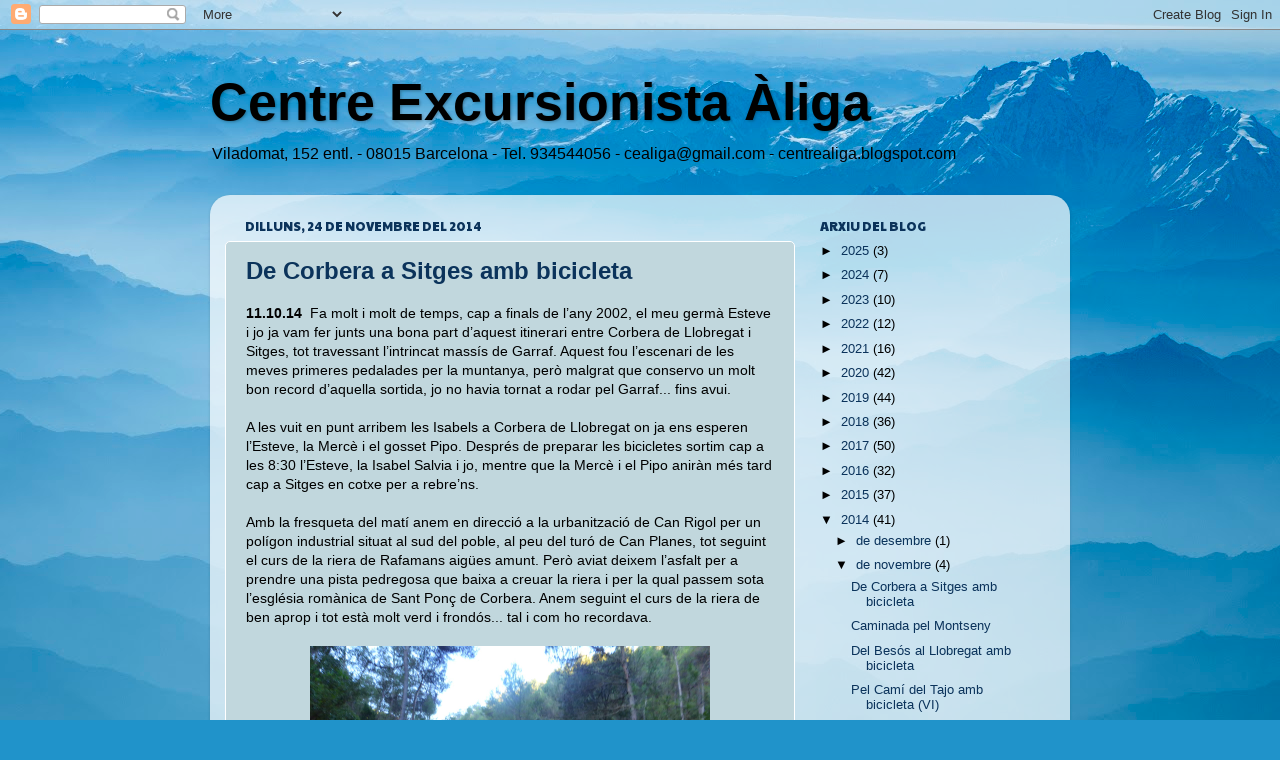

--- FILE ---
content_type: text/html; charset=UTF-8
request_url: https://centrealiga.blogspot.com/2014/11/
body_size: 43071
content:
<!DOCTYPE html>
<html class='v2' dir='ltr' lang='ca'>
<head>
<link href='https://www.blogger.com/static/v1/widgets/335934321-css_bundle_v2.css' rel='stylesheet' type='text/css'/>
<meta content='width=1100' name='viewport'/>
<meta content='text/html; charset=UTF-8' http-equiv='Content-Type'/>
<meta content='blogger' name='generator'/>
<link href='https://centrealiga.blogspot.com/favicon.ico' rel='icon' type='image/x-icon'/>
<link href='http://centrealiga.blogspot.com/2014/11/' rel='canonical'/>
<link rel="alternate" type="application/atom+xml" title="Centre Excursionista Àliga - Atom" href="https://centrealiga.blogspot.com/feeds/posts/default" />
<link rel="alternate" type="application/rss+xml" title="Centre Excursionista Àliga - RSS" href="https://centrealiga.blogspot.com/feeds/posts/default?alt=rss" />
<link rel="service.post" type="application/atom+xml" title="Centre Excursionista Àliga - Atom" href="https://www.blogger.com/feeds/5679589915959903507/posts/default" />
<!--Can't find substitution for tag [blog.ieCssRetrofitLinks]-->
<meta content='http://centrealiga.blogspot.com/2014/11/' property='og:url'/>
<meta content='Centre Excursionista Àliga' property='og:title'/>
<meta content='Viladomat, 152 entl. - 08015 Barcelona - Tel. 934544056 - cealiga@gmail.com - centrealiga.blogspot.com' property='og:description'/>
<title>Centre Excursionista Àliga: de novembre 2014</title>
<style type='text/css'>@font-face{font-family:'Paytone One';font-style:normal;font-weight:400;font-display:swap;src:url(//fonts.gstatic.com/s/paytoneone/v25/0nksC9P7MfYHj2oFtYm2ChTigPvfiwq-FQc.woff2)format('woff2');unicode-range:U+0102-0103,U+0110-0111,U+0128-0129,U+0168-0169,U+01A0-01A1,U+01AF-01B0,U+0300-0301,U+0303-0304,U+0308-0309,U+0323,U+0329,U+1EA0-1EF9,U+20AB;}@font-face{font-family:'Paytone One';font-style:normal;font-weight:400;font-display:swap;src:url(//fonts.gstatic.com/s/paytoneone/v25/0nksC9P7MfYHj2oFtYm2ChTjgPvfiwq-FQc.woff2)format('woff2');unicode-range:U+0100-02BA,U+02BD-02C5,U+02C7-02CC,U+02CE-02D7,U+02DD-02FF,U+0304,U+0308,U+0329,U+1D00-1DBF,U+1E00-1E9F,U+1EF2-1EFF,U+2020,U+20A0-20AB,U+20AD-20C0,U+2113,U+2C60-2C7F,U+A720-A7FF;}@font-face{font-family:'Paytone One';font-style:normal;font-weight:400;font-display:swap;src:url(//fonts.gstatic.com/s/paytoneone/v25/0nksC9P7MfYHj2oFtYm2ChTtgPvfiwq-.woff2)format('woff2');unicode-range:U+0000-00FF,U+0131,U+0152-0153,U+02BB-02BC,U+02C6,U+02DA,U+02DC,U+0304,U+0308,U+0329,U+2000-206F,U+20AC,U+2122,U+2191,U+2193,U+2212,U+2215,U+FEFF,U+FFFD;}</style>
<style id='page-skin-1' type='text/css'><!--
/*-----------------------------------------------
Blogger Template Style
Name:     Picture Window
Designer: Blogger
URL:      www.blogger.com
----------------------------------------------- */
/* Content
----------------------------------------------- */
body {
font: normal normal 14px Arial, Tahoma, Helvetica, FreeSans, sans-serif;
color: #000000;
background: #2093ca url(//themes.googleusercontent.com/image?id=1y3eC27Cm0mN0_e7VLIgP2tag83UvSEgzr_ch5SdlnYnJ8-bJInLqSW9UNf6_1HlJb2N3) no-repeat fixed top center /* Credit: A330Pilot (http://www.istockphoto.com/googleimages.php?id=6857387&platform=blogger) */;
}
html body .region-inner {
min-width: 0;
max-width: 100%;
width: auto;
}
.content-outer {
font-size: 90%;
}
a:link {
text-decoration:none;
color: #0b335b;
}
a:visited {
text-decoration:none;
color: #0b335b;
}
a:hover {
text-decoration:underline;
color: #104c88;
}
.content-outer {
background: transparent none repeat scroll top left;
-moz-border-radius: 0;
-webkit-border-radius: 0;
-goog-ms-border-radius: 0;
border-radius: 0;
-moz-box-shadow: 0 0 0 rgba(0, 0, 0, .15);
-webkit-box-shadow: 0 0 0 rgba(0, 0, 0, .15);
-goog-ms-box-shadow: 0 0 0 rgba(0, 0, 0, .15);
box-shadow: 0 0 0 rgba(0, 0, 0, .15);
margin: 20px auto;
}
.content-inner {
padding: 0;
}
/* Header
----------------------------------------------- */
.header-outer {
background: transparent none repeat-x scroll top left;
_background-image: none;
color: #000000;
-moz-border-radius: 0;
-webkit-border-radius: 0;
-goog-ms-border-radius: 0;
border-radius: 0;
}
.Header img, .Header #header-inner {
-moz-border-radius: 0;
-webkit-border-radius: 0;
-goog-ms-border-radius: 0;
border-radius: 0;
}
.header-inner .Header .titlewrapper,
.header-inner .Header .descriptionwrapper {
padding-left: 0;
padding-right: 0;
}
.Header h1 {
font: normal bold 52px Verdana, Geneva, sans-serif;
text-shadow: 1px 1px 3px rgba(0, 0, 0, 0.3);
}
.Header h1 a {
color: #000000;
}
.Header .description {
font-size: 130%;
}
/* Tabs
----------------------------------------------- */
.tabs-inner {
margin: .5em 20px 0;
padding: 0;
}
.tabs-inner .section {
margin: 0;
}
.tabs-inner .widget ul {
padding: 0;
background: transparent none repeat scroll bottom;
-moz-border-radius: 0;
-webkit-border-radius: 0;
-goog-ms-border-radius: 0;
border-radius: 0;
}
.tabs-inner .widget li {
border: none;
}
.tabs-inner .widget li a {
display: inline-block;
padding: .5em 1em;
margin-right: .25em;
color: #ffffff;
font: normal normal 15px Arial, Tahoma, Helvetica, FreeSans, sans-serif;
-moz-border-radius: 10px 10px 0 0;
-webkit-border-top-left-radius: 10px;
-webkit-border-top-right-radius: 10px;
-goog-ms-border-radius: 10px 10px 0 0;
border-radius: 10px 10px 0 0;
background: transparent url(https://resources.blogblog.com/blogblog/data/1kt/transparent/black50.png) repeat scroll top left;
border-right: 1px solid transparent;
}
.tabs-inner .widget li:first-child a {
padding-left: 1.25em;
-moz-border-radius-topleft: 10px;
-moz-border-radius-bottomleft: 0;
-webkit-border-top-left-radius: 10px;
-webkit-border-bottom-left-radius: 0;
-goog-ms-border-top-left-radius: 10px;
-goog-ms-border-bottom-left-radius: 0;
border-top-left-radius: 10px;
border-bottom-left-radius: 0;
}
.tabs-inner .widget li.selected a,
.tabs-inner .widget li a:hover {
position: relative;
z-index: 1;
background: transparent url(https://resources.blogblog.com/blogblog/data/1kt/transparent/white80.png) repeat scroll bottom;
color: #0b335b;
-moz-box-shadow: 0 0 3px rgba(0, 0, 0, .15);
-webkit-box-shadow: 0 0 3px rgba(0, 0, 0, .15);
-goog-ms-box-shadow: 0 0 3px rgba(0, 0, 0, .15);
box-shadow: 0 0 3px rgba(0, 0, 0, .15);
}
/* Headings
----------------------------------------------- */
h2 {
font: normal normal 100% Paytone One;
text-transform: uppercase;
color: #0b335b;
margin: .5em 0;
}
/* Main
----------------------------------------------- */
.main-outer {
background: transparent url(https://resources.blogblog.com/blogblog/data/1kt/transparent/white80.png) repeat scroll top left;
-moz-border-radius: 20px 20px 0 0;
-webkit-border-top-left-radius: 20px;
-webkit-border-top-right-radius: 20px;
-webkit-border-bottom-left-radius: 0;
-webkit-border-bottom-right-radius: 0;
-goog-ms-border-radius: 20px 20px 0 0;
border-radius: 20px 20px 0 0;
-moz-box-shadow: 0 1px 3px rgba(0, 0, 0, .15);
-webkit-box-shadow: 0 1px 3px rgba(0, 0, 0, .15);
-goog-ms-box-shadow: 0 1px 3px rgba(0, 0, 0, .15);
box-shadow: 0 1px 3px rgba(0, 0, 0, .15);
}
.main-inner {
padding: 15px 20px 20px;
}
.main-inner .column-center-inner {
padding: 0 0;
}
.main-inner .column-left-inner {
padding-left: 0;
}
.main-inner .column-right-inner {
padding-right: 0;
}
/* Posts
----------------------------------------------- */
h3.post-title {
margin: 0;
font: normal bold 24px Arial, Tahoma, Helvetica, FreeSans, sans-serif;
}
.comments h4 {
margin: 1em 0 0;
font: normal bold 24px Arial, Tahoma, Helvetica, FreeSans, sans-serif;
}
.date-header span {
color: #0b335b;
}
.post-outer {
background-color: #c1d7dd;
border: solid 1px #ffffff;
-moz-border-radius: 5px;
-webkit-border-radius: 5px;
border-radius: 5px;
-goog-ms-border-radius: 5px;
padding: 15px 20px;
margin: 0 -20px 20px;
}
.post-body {
line-height: 1.4;
font-size: 110%;
position: relative;
}
.post-header {
margin: 0 0 1.5em;
color: #5d5d5d;
line-height: 1.6;
}
.post-footer {
margin: .5em 0 0;
color: #5d5d5d;
line-height: 1.6;
}
#blog-pager {
font-size: 140%
}
#comments .comment-author {
padding-top: 1.5em;
border-top: dashed 1px #ccc;
border-top: dashed 1px rgba(128, 128, 128, .5);
background-position: 0 1.5em;
}
#comments .comment-author:first-child {
padding-top: 0;
border-top: none;
}
.avatar-image-container {
margin: .2em 0 0;
}
/* Comments
----------------------------------------------- */
.comments .comments-content .icon.blog-author {
background-repeat: no-repeat;
background-image: url([data-uri]);
}
.comments .comments-content .loadmore a {
border-top: 1px solid #104c88;
border-bottom: 1px solid #104c88;
}
.comments .continue {
border-top: 2px solid #104c88;
}
/* Widgets
----------------------------------------------- */
.widget ul, .widget #ArchiveList ul.flat {
padding: 0;
list-style: none;
}
.widget ul li, .widget #ArchiveList ul.flat li {
border-top: dashed 1px #ccc;
border-top: dashed 1px rgba(128, 128, 128, .5);
}
.widget ul li:first-child, .widget #ArchiveList ul.flat li:first-child {
border-top: none;
}
.widget .post-body ul {
list-style: disc;
}
.widget .post-body ul li {
border: none;
}
/* Footer
----------------------------------------------- */
.footer-outer {
color:#d1d1d1;
background: transparent url(https://resources.blogblog.com/blogblog/data/1kt/transparent/black50.png) repeat scroll top left;
-moz-border-radius: 0 0 20px 20px;
-webkit-border-top-left-radius: 0;
-webkit-border-top-right-radius: 0;
-webkit-border-bottom-left-radius: 20px;
-webkit-border-bottom-right-radius: 20px;
-goog-ms-border-radius: 0 0 20px 20px;
border-radius: 0 0 20px 20px;
-moz-box-shadow: 0 1px 3px rgba(0, 0, 0, .15);
-webkit-box-shadow: 0 1px 3px rgba(0, 0, 0, .15);
-goog-ms-box-shadow: 0 1px 3px rgba(0, 0, 0, .15);
box-shadow: 0 1px 3px rgba(0, 0, 0, .15);
}
.footer-inner {
padding: 10px 20px 20px;
}
.footer-outer a {
color: #a2deef;
}
.footer-outer a:visited {
color: #83c4ef;
}
.footer-outer a:hover {
color: #45d2ff;
}
.footer-outer .widget h2 {
color: #b1b1b1;
}
/* Mobile
----------------------------------------------- */
html body.mobile {
height: auto;
}
html body.mobile {
min-height: 480px;
background-size: 100% auto;
}
.mobile .body-fauxcolumn-outer {
background: transparent none repeat scroll top left;
}
html .mobile .mobile-date-outer, html .mobile .blog-pager {
border-bottom: none;
background: transparent url(https://resources.blogblog.com/blogblog/data/1kt/transparent/white80.png) repeat scroll top left;
margin-bottom: 10px;
}
.mobile .date-outer {
background: transparent url(https://resources.blogblog.com/blogblog/data/1kt/transparent/white80.png) repeat scroll top left;
}
.mobile .header-outer, .mobile .main-outer,
.mobile .post-outer, .mobile .footer-outer {
-moz-border-radius: 0;
-webkit-border-radius: 0;
-goog-ms-border-radius: 0;
border-radius: 0;
}
.mobile .content-outer,
.mobile .main-outer,
.mobile .post-outer {
background: inherit;
border: none;
}
.mobile .content-outer {
font-size: 100%;
}
.mobile-link-button {
background-color: #0b335b;
}
.mobile-link-button a:link, .mobile-link-button a:visited {
color: #c1d7dd;
}
.mobile-index-contents {
color: #000000;
}
.mobile .tabs-inner .PageList .widget-content {
background: transparent url(https://resources.blogblog.com/blogblog/data/1kt/transparent/white80.png) repeat scroll bottom;
color: #0b335b;
}
.mobile .tabs-inner .PageList .widget-content .pagelist-arrow {
border-left: 1px solid transparent;
}

--></style>
<style id='template-skin-1' type='text/css'><!--
body {
min-width: 860px;
}
.content-outer, .content-fauxcolumn-outer, .region-inner {
min-width: 860px;
max-width: 860px;
_width: 860px;
}
.main-inner .columns {
padding-left: 0px;
padding-right: 260px;
}
.main-inner .fauxcolumn-center-outer {
left: 0px;
right: 260px;
/* IE6 does not respect left and right together */
_width: expression(this.parentNode.offsetWidth -
parseInt("0px") -
parseInt("260px") + 'px');
}
.main-inner .fauxcolumn-left-outer {
width: 0px;
}
.main-inner .fauxcolumn-right-outer {
width: 260px;
}
.main-inner .column-left-outer {
width: 0px;
right: 100%;
margin-left: -0px;
}
.main-inner .column-right-outer {
width: 260px;
margin-right: -260px;
}
#layout {
min-width: 0;
}
#layout .content-outer {
min-width: 0;
width: 800px;
}
#layout .region-inner {
min-width: 0;
width: auto;
}
body#layout div.add_widget {
padding: 8px;
}
body#layout div.add_widget a {
margin-left: 32px;
}
--></style>
<style>
    body {background-image:url(\/\/themes.googleusercontent.com\/image?id=1y3eC27Cm0mN0_e7VLIgP2tag83UvSEgzr_ch5SdlnYnJ8-bJInLqSW9UNf6_1HlJb2N3);}
    
@media (max-width: 200px) { body {background-image:url(\/\/themes.googleusercontent.com\/image?id=1y3eC27Cm0mN0_e7VLIgP2tag83UvSEgzr_ch5SdlnYnJ8-bJInLqSW9UNf6_1HlJb2N3&options=w200);}}
@media (max-width: 400px) and (min-width: 201px) { body {background-image:url(\/\/themes.googleusercontent.com\/image?id=1y3eC27Cm0mN0_e7VLIgP2tag83UvSEgzr_ch5SdlnYnJ8-bJInLqSW9UNf6_1HlJb2N3&options=w400);}}
@media (max-width: 800px) and (min-width: 401px) { body {background-image:url(\/\/themes.googleusercontent.com\/image?id=1y3eC27Cm0mN0_e7VLIgP2tag83UvSEgzr_ch5SdlnYnJ8-bJInLqSW9UNf6_1HlJb2N3&options=w800);}}
@media (max-width: 1200px) and (min-width: 801px) { body {background-image:url(\/\/themes.googleusercontent.com\/image?id=1y3eC27Cm0mN0_e7VLIgP2tag83UvSEgzr_ch5SdlnYnJ8-bJInLqSW9UNf6_1HlJb2N3&options=w1200);}}
/* Last tag covers anything over one higher than the previous max-size cap. */
@media (min-width: 1201px) { body {background-image:url(\/\/themes.googleusercontent.com\/image?id=1y3eC27Cm0mN0_e7VLIgP2tag83UvSEgzr_ch5SdlnYnJ8-bJInLqSW9UNf6_1HlJb2N3&options=w1600);}}
  </style>
<link href='https://www.blogger.com/dyn-css/authorization.css?targetBlogID=5679589915959903507&amp;zx=f4c5ba3e-9520-4874-9dd3-52ac8d63d7ae' media='none' onload='if(media!=&#39;all&#39;)media=&#39;all&#39;' rel='stylesheet'/><noscript><link href='https://www.blogger.com/dyn-css/authorization.css?targetBlogID=5679589915959903507&amp;zx=f4c5ba3e-9520-4874-9dd3-52ac8d63d7ae' rel='stylesheet'/></noscript>
<meta name='google-adsense-platform-account' content='ca-host-pub-1556223355139109'/>
<meta name='google-adsense-platform-domain' content='blogspot.com'/>

</head>
<body class='loading variant-open'>
<div class='navbar section' id='navbar' name='Barra de navegació'><div class='widget Navbar' data-version='1' id='Navbar1'><script type="text/javascript">
    function setAttributeOnload(object, attribute, val) {
      if(window.addEventListener) {
        window.addEventListener('load',
          function(){ object[attribute] = val; }, false);
      } else {
        window.attachEvent('onload', function(){ object[attribute] = val; });
      }
    }
  </script>
<div id="navbar-iframe-container"></div>
<script type="text/javascript" src="https://apis.google.com/js/platform.js"></script>
<script type="text/javascript">
      gapi.load("gapi.iframes:gapi.iframes.style.bubble", function() {
        if (gapi.iframes && gapi.iframes.getContext) {
          gapi.iframes.getContext().openChild({
              url: 'https://www.blogger.com/navbar/5679589915959903507?origin\x3dhttps://centrealiga.blogspot.com',
              where: document.getElementById("navbar-iframe-container"),
              id: "navbar-iframe"
          });
        }
      });
    </script><script type="text/javascript">
(function() {
var script = document.createElement('script');
script.type = 'text/javascript';
script.src = '//pagead2.googlesyndication.com/pagead/js/google_top_exp.js';
var head = document.getElementsByTagName('head')[0];
if (head) {
head.appendChild(script);
}})();
</script>
</div></div>
<div class='body-fauxcolumns'>
<div class='fauxcolumn-outer body-fauxcolumn-outer'>
<div class='cap-top'>
<div class='cap-left'></div>
<div class='cap-right'></div>
</div>
<div class='fauxborder-left'>
<div class='fauxborder-right'></div>
<div class='fauxcolumn-inner'>
</div>
</div>
<div class='cap-bottom'>
<div class='cap-left'></div>
<div class='cap-right'></div>
</div>
</div>
</div>
<div class='content'>
<div class='content-fauxcolumns'>
<div class='fauxcolumn-outer content-fauxcolumn-outer'>
<div class='cap-top'>
<div class='cap-left'></div>
<div class='cap-right'></div>
</div>
<div class='fauxborder-left'>
<div class='fauxborder-right'></div>
<div class='fauxcolumn-inner'>
</div>
</div>
<div class='cap-bottom'>
<div class='cap-left'></div>
<div class='cap-right'></div>
</div>
</div>
</div>
<div class='content-outer'>
<div class='content-cap-top cap-top'>
<div class='cap-left'></div>
<div class='cap-right'></div>
</div>
<div class='fauxborder-left content-fauxborder-left'>
<div class='fauxborder-right content-fauxborder-right'></div>
<div class='content-inner'>
<header>
<div class='header-outer'>
<div class='header-cap-top cap-top'>
<div class='cap-left'></div>
<div class='cap-right'></div>
</div>
<div class='fauxborder-left header-fauxborder-left'>
<div class='fauxborder-right header-fauxborder-right'></div>
<div class='region-inner header-inner'>
<div class='header section' id='header' name='Capçalera'><div class='widget Header' data-version='1' id='Header1'>
<div id='header-inner'>
<div class='titlewrapper'>
<h1 class='title'>
<a href='https://centrealiga.blogspot.com/'>
Centre Excursionista Àliga
</a>
</h1>
</div>
<div class='descriptionwrapper'>
<p class='description'><span>Viladomat, 152 entl. - 08015 Barcelona - Tel. 934544056 - cealiga@gmail.com - centrealiga.blogspot.com</span></p>
</div>
</div>
</div></div>
</div>
</div>
<div class='header-cap-bottom cap-bottom'>
<div class='cap-left'></div>
<div class='cap-right'></div>
</div>
</div>
</header>
<div class='tabs-outer'>
<div class='tabs-cap-top cap-top'>
<div class='cap-left'></div>
<div class='cap-right'></div>
</div>
<div class='fauxborder-left tabs-fauxborder-left'>
<div class='fauxborder-right tabs-fauxborder-right'></div>
<div class='region-inner tabs-inner'>
<div class='tabs no-items section' id='crosscol' name='Multicolumnes'></div>
<div class='tabs no-items section' id='crosscol-overflow' name='Cross-Column 2'></div>
</div>
</div>
<div class='tabs-cap-bottom cap-bottom'>
<div class='cap-left'></div>
<div class='cap-right'></div>
</div>
</div>
<div class='main-outer'>
<div class='main-cap-top cap-top'>
<div class='cap-left'></div>
<div class='cap-right'></div>
</div>
<div class='fauxborder-left main-fauxborder-left'>
<div class='fauxborder-right main-fauxborder-right'></div>
<div class='region-inner main-inner'>
<div class='columns fauxcolumns'>
<div class='fauxcolumn-outer fauxcolumn-center-outer'>
<div class='cap-top'>
<div class='cap-left'></div>
<div class='cap-right'></div>
</div>
<div class='fauxborder-left'>
<div class='fauxborder-right'></div>
<div class='fauxcolumn-inner'>
</div>
</div>
<div class='cap-bottom'>
<div class='cap-left'></div>
<div class='cap-right'></div>
</div>
</div>
<div class='fauxcolumn-outer fauxcolumn-left-outer'>
<div class='cap-top'>
<div class='cap-left'></div>
<div class='cap-right'></div>
</div>
<div class='fauxborder-left'>
<div class='fauxborder-right'></div>
<div class='fauxcolumn-inner'>
</div>
</div>
<div class='cap-bottom'>
<div class='cap-left'></div>
<div class='cap-right'></div>
</div>
</div>
<div class='fauxcolumn-outer fauxcolumn-right-outer'>
<div class='cap-top'>
<div class='cap-left'></div>
<div class='cap-right'></div>
</div>
<div class='fauxborder-left'>
<div class='fauxborder-right'></div>
<div class='fauxcolumn-inner'>
</div>
</div>
<div class='cap-bottom'>
<div class='cap-left'></div>
<div class='cap-right'></div>
</div>
</div>
<!-- corrects IE6 width calculation -->
<div class='columns-inner'>
<div class='column-center-outer'>
<div class='column-center-inner'>
<div class='main section' id='main' name='Principal'><div class='widget Blog' data-version='1' id='Blog1'>
<div class='blog-posts hfeed'>

          <div class="date-outer">
        
<h2 class='date-header'><span>dilluns, 24 de novembre del 2014</span></h2>

          <div class="date-posts">
        
<div class='post-outer'>
<div class='post hentry uncustomized-post-template' itemprop='blogPost' itemscope='itemscope' itemtype='http://schema.org/BlogPosting'>
<meta content='https://blogger.googleusercontent.com/img/b/R29vZ2xl/AVvXsEiTUcpcfWUXbvehvoXGEV4n9xzEraqn0mBaUGlj4AbXjpzv80kDGv9jYVunP4J9dvuhJTTvEi0xyJkZALBbN40RaWxgL7g_696cQA1ZquPWE1MvJ5m-ZOmeV1_I3cmP60GIONo3BCMfF24N/s1600/01.JPG' itemprop='image_url'/>
<meta content='5679589915959903507' itemprop='blogId'/>
<meta content='486781922189619017' itemprop='postId'/>
<a name='486781922189619017'></a>
<h3 class='post-title entry-title' itemprop='name'>
<a href='https://centrealiga.blogspot.com/2014/11/de-corbera-sitges-amb-bicicleta.html'>De Corbera a Sitges amb bicicleta</a>
</h3>
<div class='post-header'>
<div class='post-header-line-1'></div>
</div>
<div class='post-body entry-content' id='post-body-486781922189619017' itemprop='description articleBody'>
<div class="MsoNormal">
<span style="font-family: &quot;Arial&quot;,&quot;sans-serif&quot;;"><b>11.10.14</b> &nbsp;Fa molt i
molt de temps, cap a finals de l&#8217;any 2002, el meu germà Esteve i jo ja vam fer
junts una bona part d&#8217;aquest itinerari entre Corbera de Llobregat i Sitges, tot
travessant l&#8217;intrincat massís de Garraf. Aquest fou l&#8217;escenari de les meves
primeres pedalades per la muntanya, però malgrat que conservo un molt bon
record d&#8217;aquella sortida, jo no havia tornat a rodar pel Garraf... fins avui.<o:p></o:p></span></div>
<div class="MsoNormal">
<br /></div>
<div class="MsoNormal">
<span style="font-family: &quot;Arial&quot;,&quot;sans-serif&quot;;">A les vuit en
punt arribem les Isabels a Corbera de Llobregat on ja ens esperen l&#8217;Esteve, la
Mercè i el gosset Pipo. Després de preparar les bicicletes sortim cap a les
8:30 l&#8217;Esteve, la Isabel Salvia i jo, mentre que la Mercè i el Pipo aniràn més
tard cap a Sitges en cotxe per a rebre&#8217;ns.<o:p></o:p></span></div>
<div class="MsoNormal">
<br /></div>
<div class="MsoNormal">
<span style="font-family: &quot;Arial&quot;,&quot;sans-serif&quot;;">Amb la
fresqueta del matí anem en direcció a la urbanització de Can Rigol per un
polígon industrial situat al sud del poble, al peu del turó de Can Planes, tot
seguint el curs de la riera de Rafamans aigües amunt. Però aviat deixem
l&#8217;asfalt per a prendre una pista pedregosa que baixa a creuar la riera i per la
qual passem sota l&#8217;església romànica de Sant Ponç de Corbera. Anem seguint el
curs de la riera de ben aprop i tot està molt verd i frondós... tal i com ho
recordava.<o:p></o:p></span></div>
<div class="MsoNormal">
<br /></div>
<div class="separator" style="clear: both; text-align: center;">
<a href="https://blogger.googleusercontent.com/img/b/R29vZ2xl/AVvXsEiTUcpcfWUXbvehvoXGEV4n9xzEraqn0mBaUGlj4AbXjpzv80kDGv9jYVunP4J9dvuhJTTvEi0xyJkZALBbN40RaWxgL7g_696cQA1ZquPWE1MvJ5m-ZOmeV1_I3cmP60GIONo3BCMfF24N/s1600/01.JPG" imageanchor="1" style="margin-left: 1em; margin-right: 1em;"><img border="0" height="300" src="https://blogger.googleusercontent.com/img/b/R29vZ2xl/AVvXsEiTUcpcfWUXbvehvoXGEV4n9xzEraqn0mBaUGlj4AbXjpzv80kDGv9jYVunP4J9dvuhJTTvEi0xyJkZALBbN40RaWxgL7g_696cQA1ZquPWE1MvJ5m-ZOmeV1_I3cmP60GIONo3BCMfF24N/s1600/01.JPG" width="400" /></a></div>
<div class="MsoNormal">
<span style="font-family: &quot;Arial&quot;,&quot;sans-serif&quot;;"><br /></span></div>
<div class="separator" style="clear: both; text-align: center;">
<a href="https://blogger.googleusercontent.com/img/b/R29vZ2xl/AVvXsEgWGUPPgIx0D0kkGBhhajwFozwRwulgmwxsKwWnDAiy4nLzwyCkkxsI5MOuM5eTg2MZLlOqU6-SOTi93L0zwbVr92pRv3ivzmMjfYDxTG5_uwhwUiUp-yE0cuyu75Iq3Kqxt8T_fWQZgXzZ/s1600/02.JPG" imageanchor="1" style="margin-left: 1em; margin-right: 1em;"><img border="0" height="287" src="https://blogger.googleusercontent.com/img/b/R29vZ2xl/AVvXsEgWGUPPgIx0D0kkGBhhajwFozwRwulgmwxsKwWnDAiy4nLzwyCkkxsI5MOuM5eTg2MZLlOqU6-SOTi93L0zwbVr92pRv3ivzmMjfYDxTG5_uwhwUiUp-yE0cuyu75Iq3Kqxt8T_fWQZgXzZ/s1600/02.JPG" width="400" /></a></div>
<div class="MsoNormal">
<span style="font-family: &quot;Arial&quot;,&quot;sans-serif&quot;;"><br /></span></div>
<div class="MsoNormal">
<span style="font-family: &quot;Arial&quot;,&quot;sans-serif&quot;;">Després d&#8217;una
sèrie de dures pujades arribem al Pla de les Comes des d&#8217;on anem planejant a
desembocar a la transitada N-340, just a l&#8217;alçada del pont del Lledoner. Per
aquesta carretera passem sobre aquest pont del segle XVIII sense poder admirar
la bellesa de la seva doble arcada que salva un profund barranc.<o:p></o:p></span></div>
<div class="MsoNormal">
<br /></div>
<div class="MsoNormal">
<span style="font-family: &quot;Arial&quot;,&quot;sans-serif&quot;;">Per aquesta
carretera arribem a l&#8217;alçada de la urbanització de El Lledoner, que tenim a mà
esquerra. Després de creuar la carretera anem pels carrers d&#8217;aquesta
urbanització a buscar la riera d&#8217;Oleseta, la qual seguim per una pista enmig
d&#8217;un bosc molt verd i esponerós... tal i com el recordava. Però quan passem a
frec d&#8217;una depuradora, l&#8217;Esteve ens comenta que abans que es posés en marxa aquesta
instal&#183;lació, la riera d&#8217;Oleseta no era més que una claveguera a cel obert.<o:p></o:p></span></div>
<div class="MsoNormal">
<br /></div>
<div class="separator" style="clear: both; text-align: center;">
<a href="https://blogger.googleusercontent.com/img/b/R29vZ2xl/AVvXsEh8SEsjl7_mUzZnJQVsdcC3xqBB2HfyF7K6oP3sEYb2GtU_4_ojsPKuX9uk61ZtA0nBLJ0YA5h0huC0KuBxIKMf8kbcKfSsfJdMoUsriz7tnK92fQag0W53FXXGHdQ478e2RjVF4AjF1kt5/s1600/03.JPG" imageanchor="1" style="margin-left: 1em; margin-right: 1em;"><img border="0" height="272" src="https://blogger.googleusercontent.com/img/b/R29vZ2xl/AVvXsEh8SEsjl7_mUzZnJQVsdcC3xqBB2HfyF7K6oP3sEYb2GtU_4_ojsPKuX9uk61ZtA0nBLJ0YA5h0huC0KuBxIKMf8kbcKfSsfJdMoUsriz7tnK92fQag0W53FXXGHdQ478e2RjVF4AjF1kt5/s1600/03.JPG" width="400" /></a></div>
<div class="MsoNormal">
<span style="font-family: &quot;Arial&quot;,&quot;sans-serif&quot;;"><br /></span></div>
<div class="separator" style="clear: both; text-align: center;">
<a href="https://blogger.googleusercontent.com/img/b/R29vZ2xl/AVvXsEhX-oFhOQveFbdtlJL2CBF7YEjtB6tFMm6HsALEy8FJEV_VVn_ZcZ3GiqjdSY8DODq-Oikhi3wcsC4sD3gxaErb9QHaEnIqU2zf6kO_R-ITLI03RqebNsaDci-NozVgw6TwIOOdJcG4bnm1/s1600/04.JPG" imageanchor="1" style="margin-left: 1em; margin-right: 1em;"><img border="0" height="300" src="https://blogger.googleusercontent.com/img/b/R29vZ2xl/AVvXsEhX-oFhOQveFbdtlJL2CBF7YEjtB6tFMm6HsALEy8FJEV_VVn_ZcZ3GiqjdSY8DODq-Oikhi3wcsC4sD3gxaErb9QHaEnIqU2zf6kO_R-ITLI03RqebNsaDci-NozVgw6TwIOOdJcG4bnm1/s1600/04.JPG" width="400" /></a></div>
<div class="MsoNormal">
<span style="font-family: &quot;Arial&quot;,&quot;sans-serif&quot;;"><br /></span></div>
<div class="MsoNormal">
<span style="font-family: &quot;Arial&quot;,&quot;sans-serif&quot;;">Quan ja estem
prop del poble d&#8217;Olesa de Bonesvalls, la pista va per l&#8217;interior del pedregós
llit de la riera, cosa que complica la circulació amb la bicicleta... almenys per
a mi. &nbsp;Per aquesta pista anem a sortir a
uns camps de vinyes recent veremades. Seguidament entrem a Olesa de Bonesvalls
on aprofitem per a fer un descans i un bon esmorzar, després del qual continuem
la ruta tot seguint el curs de la riera de Begues. Aviat entrem dins el Parc
Natural del Garraf, però el nostre itinerari sempre va a frec del seu límit
occidental, per això, a partir d&#8217;ara, anirem entrant i sortint del parc
continuament.<o:p></o:p></span></div>
<div class="MsoNormal">
<br /></div>
<div class="separator" style="clear: both; text-align: center;">
<a href="https://blogger.googleusercontent.com/img/b/R29vZ2xl/AVvXsEi1NGyVcbUNuXnsGjYHoTsxgmYXDGty5fOhusAe1f0YrpxQfLqNVxlLNeY02h3UpLLazJmw4EAzsQXbQOqlSIFHO96o8cLpJfGvy1wiyBRPsqL5FLIIUEyn3PRzwO2s0BBK01IYITL2hzZu/s1600/05.JPG" imageanchor="1" style="margin-left: 1em; margin-right: 1em;"><img border="0" height="300" src="https://blogger.googleusercontent.com/img/b/R29vZ2xl/AVvXsEi1NGyVcbUNuXnsGjYHoTsxgmYXDGty5fOhusAe1f0YrpxQfLqNVxlLNeY02h3UpLLazJmw4EAzsQXbQOqlSIFHO96o8cLpJfGvy1wiyBRPsqL5FLIIUEyn3PRzwO2s0BBK01IYITL2hzZu/s1600/05.JPG" width="400" /></a></div>
<div class="MsoNormal">
<span style="font-family: &quot;Arial&quot;,&quot;sans-serif&quot;;"><br /></span></div>
<div class="MsoNormal">
<span style="font-family: &quot;Arial&quot;,&quot;sans-serif&quot;;">Anem seguint
la riera de Begues fins prop de la Plana Ponça on la deixem per prendre una
pista que s&#8217;endinsa i puja per un barranc. A l&#8217;alçada del maset de l&#8217;Esquerrà
arribem a una altra pista per on puja el GR 5 que anem seguint, tot deixant a
mà dreta la boca oberta del cèlebre avenc de l&#8217;Esquerrà, que amb els seus 336
metres de fondària, recentment explorats per membres de la Secció d&#8217;Exploracions
Subterrànies del GER de Sant Pere de Ribes, és l&#8217;avenc més important del Garraf
i el segon més profund de Catalunya. Nosaltres, però, no ens hi entretenim i
seguim pujant en direcció a la serra de les Piques.<o:p></o:p></span></div>
<div class="MsoNormal">
<br /></div>
<div class="separator" style="clear: both; text-align: center;">
<a href="https://blogger.googleusercontent.com/img/b/R29vZ2xl/AVvXsEjfcLdoeyrGXu7LTGmBVbktgh-A4NaG4fM_4dvqtpJ4J0qOleXn1p1x71Ybx36RUzQnz-_JLRpZImcYriEpZseOMdbCZxrHHOVV6JQUkC8H949oX3-0d1-YWERG5jOB_IclcWTNHY4WIkEV/s1600/06.JPG" imageanchor="1" style="margin-left: 1em; margin-right: 1em;"><img border="0" height="300" src="https://blogger.googleusercontent.com/img/b/R29vZ2xl/AVvXsEjfcLdoeyrGXu7LTGmBVbktgh-A4NaG4fM_4dvqtpJ4J0qOleXn1p1x71Ybx36RUzQnz-_JLRpZImcYriEpZseOMdbCZxrHHOVV6JQUkC8H949oX3-0d1-YWERG5jOB_IclcWTNHY4WIkEV/s1600/06.JPG" width="400" /></a></div>
<div class="MsoNormal">
<span style="font-family: &quot;Arial&quot;,&quot;sans-serif&quot;;"><br /></span></div>
<div class="separator" style="clear: both; text-align: center;">
<a href="https://blogger.googleusercontent.com/img/b/R29vZ2xl/AVvXsEjXfIO0H8oVgH-insLdFeVfyjdTS6_kawLl2a0XowzWMuXE2sN5ZXLlzs_MdHXeQSUhpJMmIe5pgxgcJ-lm8Ca7OgDtVHugXyJZL4eCulWNgJvDZ5U-fmh8RQs7UZrQPGV8Uoo2huWs7iZ6/s1600/07.JPG" imageanchor="1" style="margin-left: 1em; margin-right: 1em;"><img border="0" height="300" src="https://blogger.googleusercontent.com/img/b/R29vZ2xl/AVvXsEjXfIO0H8oVgH-insLdFeVfyjdTS6_kawLl2a0XowzWMuXE2sN5ZXLlzs_MdHXeQSUhpJMmIe5pgxgcJ-lm8Ca7OgDtVHugXyJZL4eCulWNgJvDZ5U-fmh8RQs7UZrQPGV8Uoo2huWs7iZ6/s1600/07.JPG" width="400" /></a></div>
<div class="MsoNormal">
<span style="font-family: &quot;Arial&quot;,&quot;sans-serif&quot;;"><br /></span></div>
<div class="MsoNormal">
<span style="font-family: &quot;Arial&quot;,&quot;sans-serif&quot;;">Al capdamunt arribem
a un coll sobre el mas de Can Grau des d&#8217;on, per un moment, gaudim d&#8217;una vista
de la Costa Daurada, entre Vilanova i Cunit, on hi destaca la xemeneia de la
inactiva central tèrmica. La calor es comença a deixar sentir, sort que ara
anem en forta baixada cap a Olivella, primer per pista i després per carretera
des d&#8217;on veiem, enlairat, el mas de Can Camps.<o:p></o:p></span></div>
<div class="MsoNormal">
<br /></div>
<div class="separator" style="clear: both; text-align: center;">
<a href="https://blogger.googleusercontent.com/img/b/R29vZ2xl/AVvXsEiSJEj53IrVSmROAv_CzvZ0T17OhaA5AlF4c185yuKUOEIXKJUXDswhGc2d3YIZVA39i55Ei-d2N-RJZuP5GEbuRIBLsOWyCfL7IJJnt_RJgESqjSh6y6V_mdeEcbLN4ZhKRj-jIVQb5a0n/s1600/08.JPG" imageanchor="1" style="margin-left: 1em; margin-right: 1em;"><img border="0" height="300" src="https://blogger.googleusercontent.com/img/b/R29vZ2xl/AVvXsEiSJEj53IrVSmROAv_CzvZ0T17OhaA5AlF4c185yuKUOEIXKJUXDswhGc2d3YIZVA39i55Ei-d2N-RJZuP5GEbuRIBLsOWyCfL7IJJnt_RJgESqjSh6y6V_mdeEcbLN4ZhKRj-jIVQb5a0n/s1600/08.JPG" width="400" /></a></div>
<div class="MsoNormal" style="text-align: center;">
<span style="font-family: &quot;Arial&quot;,&quot;sans-serif&quot;;">Can Camps</span></div>
<div class="MsoNormal">
<span style="font-family: &quot;Arial&quot;,&quot;sans-serif&quot;;"><br /></span></div>
<div class="MsoNormal">
<span style="font-family: &quot;Arial&quot;,&quot;sans-serif&quot;;">Prop
d&#8217;Olivella, però, deixem la carretera per prendre una pista per la qual passem
a frec d&#8217;aquest gran mas i, acte seguit anem de baixada a creuar el Torrent de
la Sínia per després remuntar cap a la Trona on trobem, l&#8217;un davant de l&#8217;altre,
el mas Bargalló i el mas d&#8217;Alions, aquest darrer en ruïnes i a la venda.<o:p></o:p></span></div>
<div class="MsoNormal">
<br /></div>
<div class="separator" style="clear: both; text-align: center;">
<a href="https://blogger.googleusercontent.com/img/b/R29vZ2xl/AVvXsEgCUHgxWqeq1CzCvA7VjT0XzzUwHza_gXwplpufviEzjQop35WGSb1JGB8Dh3Q0zXN2VYsOKb4PCtlWP4rf-P3g6WpUVqzwyuit4YiP9OQAu5YCqHuFnQU6PMdxB2KD2bXKeQudhxoOURB0/s1600/09.JPG" imageanchor="1" style="margin-left: 1em; margin-right: 1em;"><img border="0" height="300" src="https://blogger.googleusercontent.com/img/b/R29vZ2xl/AVvXsEgCUHgxWqeq1CzCvA7VjT0XzzUwHza_gXwplpufviEzjQop35WGSb1JGB8Dh3Q0zXN2VYsOKb4PCtlWP4rf-P3g6WpUVqzwyuit4YiP9OQAu5YCqHuFnQU6PMdxB2KD2bXKeQudhxoOURB0/s1600/09.JPG" width="400" /></a></div>
<div class="MsoNormal">
<span style="font-family: &quot;Arial&quot;,&quot;sans-serif&quot;;"><br /></span></div>
<div class="separator" style="clear: both; text-align: center;">
<a href="https://blogger.googleusercontent.com/img/b/R29vZ2xl/AVvXsEhAlcumD3DVoUFRH3LGb7tAnewpVdh4adHwX5tgpBMFpdaPk1p2YR_LAA0rB81ABL2FFOzSXvdKx5b0J6LWCdllo4kbZw3sDzidtQRnYSkwsDUCJpKmKm_RGvLSSyI3JDc3Fr2kjcd8-5Tv/s1600/10.JPG" imageanchor="1" style="margin-left: 1em; margin-right: 1em;"><img border="0" height="300" src="https://blogger.googleusercontent.com/img/b/R29vZ2xl/AVvXsEhAlcumD3DVoUFRH3LGb7tAnewpVdh4adHwX5tgpBMFpdaPk1p2YR_LAA0rB81ABL2FFOzSXvdKx5b0J6LWCdllo4kbZw3sDzidtQRnYSkwsDUCJpKmKm_RGvLSSyI3JDc3Fr2kjcd8-5Tv/s1600/10.JPG" width="400" /></a></div>
<div class="MsoNormal" style="text-align: center;">
<span style="font-family: &quot;Arial&quot;,&quot;sans-serif&quot;;">Passant vora els masos de Bargalló i Alions</span></div>
<div class="MsoNormal">
<span style="font-family: &quot;Arial&quot;,&quot;sans-serif&quot;;"><br /></span></div>
<div class="MsoNormal">
<span style="font-family: &quot;Arial&quot;,&quot;sans-serif&quot;;">Amb una forta
baixada, tot rodejant la serra del Parany, ens situem ràpidament al fons de la
riera de Jafre des d&#8217;on anem cap a llevant pel Fondo de les Llenties on trobem el
gran mas de la Fassina, ara convertit en un establiment de turisme rural.<o:p></o:p></span></div>
<div class="MsoNormal">
<br /></div>
<div class="separator" style="clear: both; text-align: center;">
<a href="https://blogger.googleusercontent.com/img/b/R29vZ2xl/AVvXsEgI2kznorJ69E42RTlrpJ1Ww2_21tUeUqnSer8zORxXZyPowGDKUCjbNwwOduZIw1Pzy06lt0Fa2hA54RIwPGMDod16blY4BPt5rxUxcuGseMWps-_7G23WDoh64GEab917E1yCj2aLIm9Z/s1600/11.JPG" imageanchor="1" style="margin-left: 1em; margin-right: 1em;"><img border="0" height="300" src="https://blogger.googleusercontent.com/img/b/R29vZ2xl/AVvXsEgI2kznorJ69E42RTlrpJ1Ww2_21tUeUqnSer8zORxXZyPowGDKUCjbNwwOduZIw1Pzy06lt0Fa2hA54RIwPGMDod16blY4BPt5rxUxcuGseMWps-_7G23WDoh64GEab917E1yCj2aLIm9Z/s1600/11.JPG" width="400" /></a></div>
<div class="MsoNormal" style="text-align: center;">
<span style="font-family: &quot;Arial&quot;,&quot;sans-serif&quot;;">Mas de la Fassina</span></div>
<div class="MsoNormal">
<span style="font-family: &quot;Arial&quot;,&quot;sans-serif&quot;;"><br /></span></div>
<div class="separator" style="clear: both; text-align: center;">
<a href="https://blogger.googleusercontent.com/img/b/R29vZ2xl/AVvXsEjok9aLiJmMKumUK33eya7IYC8QFQAbj4OuKXhKX17e4ZmcILIKo-heP681-MhfAM08NleHgdqzBxiupBr8wWziVN5b3HizlNSzEMpImJXR7DjkdK7GUsY4u2QhhC-aK1QlyBM9A1KOu33r/s1600/12.JPG" imageanchor="1" style="margin-left: 1em; margin-right: 1em;"><img border="0" height="300" src="https://blogger.googleusercontent.com/img/b/R29vZ2xl/AVvXsEjok9aLiJmMKumUK33eya7IYC8QFQAbj4OuKXhKX17e4ZmcILIKo-heP681-MhfAM08NleHgdqzBxiupBr8wWziVN5b3HizlNSzEMpImJXR7DjkdK7GUsY4u2QhhC-aK1QlyBM9A1KOu33r/s1600/12.JPG" width="400" /></a></div>
<div class="MsoNormal" style="text-align: left;">
<br /></div>
<div class="MsoNormal">
<span style="font-family: &quot;Arial&quot;,&quot;sans-serif&quot;;">Una darrera
pujada, sota un sol de justícia malgrat que fa dies que vam entrar ja a la
tardor, ens deixa a l&#8217;alçada del collet de la Fita, sota la Penya Riscla, des
d&#8217;on ja veiem la inconfusible silueta de l&#8217;església de Sitges, retallada contra
el blau del mar.</span></div>
<br />
<div class="separator" style="clear: both; text-align: center;">
<a href="https://blogger.googleusercontent.com/img/b/R29vZ2xl/AVvXsEi-PIEypRIFrnK9HPZ70WWULi1QXtPd2OOYBOe5BZHGiiyLG2mvj2Yk8XnThjQ5Mush3Bet0iUX6N7zNUtH8zEEdtSqyHEYpXl9d3tkcuEiu0OJqzV1JPd5Z_6P8kdzv3WQIvWWz0HXU9jG/s1600/13.JPG" imageanchor="1" style="margin-left: 1em; margin-right: 1em;"><img border="0" height="300" src="https://blogger.googleusercontent.com/img/b/R29vZ2xl/AVvXsEi-PIEypRIFrnK9HPZ70WWULi1QXtPd2OOYBOe5BZHGiiyLG2mvj2Yk8XnThjQ5Mush3Bet0iUX6N7zNUtH8zEEdtSqyHEYpXl9d3tkcuEiu0OJqzV1JPd5Z_6P8kdzv3WQIvWWz0HXU9jG/s1600/13.JPG" width="400" /></a></div>
<div class="MsoNormal">
<span style="font-family: &quot;Arial&quot;,&quot;sans-serif&quot;;"><br /></span></div>
<div class="MsoNormal">
<span style="font-family: &quot;Arial&quot;,&quot;sans-serif&quot;;">Ara ja només
toca baixar i baixar per una pista excel&#183;lent cap al nucli de Sitges, a on
entrem després de passar per un polígon industrial, creuar sota l&#8217;autopista
A-16 i creuar la carretera C-246. Finalment arribem a tocar de la platja, on
trobem la Mercè i el Pipo que ja fa força estona que s&#8217;esperen... i és que com
el camí ha estat tan relaxant, ens ho hem pres amb una mica de calma. <a href="http://es.wikiloc.com/wikiloc/view.do?id=7987173">Track</a> de la ruta.<o:p></o:p></span></div>
<div class="MsoNormal">
<span style="font-family: &quot;Arial&quot;,&quot;sans-serif&quot;;"><br /></span></div>
<div class="separator" style="clear: both; text-align: center;">
<a href="https://blogger.googleusercontent.com/img/b/R29vZ2xl/AVvXsEh2OgHqkuvh8xp9RQ6_d2kMrv9ff7pfJWfrBvP4wtOXqrIzdW_uq1HqR87phyphenhyphen26tWm1mrXWj1ysx3-dvhQRmqhEA_wNsB_sO3utew6byVTemwQy5AIUAjyzV2fxyuj4jFZGnY4c6BNO30se/s1600/P1190894.JPG" imageanchor="1" style="margin-left: 1em; margin-right: 1em;"><img border="0" height="300" src="https://blogger.googleusercontent.com/img/b/R29vZ2xl/AVvXsEh2OgHqkuvh8xp9RQ6_d2kMrv9ff7pfJWfrBvP4wtOXqrIzdW_uq1HqR87phyphenhyphen26tWm1mrXWj1ysx3-dvhQRmqhEA_wNsB_sO3utew6byVTemwQy5AIUAjyzV2fxyuj4jFZGnY4c6BNO30se/s1600/P1190894.JPG" width="400" /></a></div>
<div class="MsoNormal">
<span style="font-family: &quot;Arial&quot;,&quot;sans-serif&quot;;"><br /></span></div>
<div class="MsoNormal">
<span style="font-family: &quot;Arial&quot;,&quot;sans-serif&quot;;"><span style="font-size: x-small;"><b>ISABEL BENET.</b> Activitat realitzada el dia 11.10.14 per Isabel Benet, Isabel Salvia i Esteve Benet.</span></span></div>
<div style='clear: both;'></div>
</div>
<div class='post-footer'>
<div class='post-footer-line post-footer-line-1'>
<span class='post-author vcard'>
Publicat per
<span class='fn' itemprop='author' itemscope='itemscope' itemtype='http://schema.org/Person'>
<meta content='https://www.blogger.com/profile/18076104460740420403' itemprop='url'/>
<a class='g-profile' href='https://www.blogger.com/profile/18076104460740420403' rel='author' title='author profile'>
<span itemprop='name'>Centre Excursionista Aliga</span>
</a>
</span>
</span>
<span class='post-timestamp'>
</span>
<span class='post-comment-link'>
<a class='comment-link' href='https://centrealiga.blogspot.com/2014/11/de-corbera-sitges-amb-bicicleta.html#comment-form' onclick=''>
Cap comentari:
  </a>
</span>
<span class='post-icons'>
<span class='item-control blog-admin pid-1050920495'>
<a href='https://www.blogger.com/post-edit.g?blogID=5679589915959903507&postID=486781922189619017&from=pencil' title='Modificar el missatge'>
<img alt='' class='icon-action' height='18' src='https://resources.blogblog.com/img/icon18_edit_allbkg.gif' width='18'/>
</a>
</span>
</span>
<div class='post-share-buttons goog-inline-block'>
</div>
</div>
<div class='post-footer-line post-footer-line-2'>
<span class='post-labels'>
Etiquetes de comentaris:
<a href='https://centrealiga.blogspot.com/search/label/Rutes%20amb%20bicicleta' rel='tag'>Rutes amb bicicleta</a>
</span>
</div>
<div class='post-footer-line post-footer-line-3'>
<span class='post-location'>
</span>
</div>
</div>
</div>
</div>

          </div></div>
        

          <div class="date-outer">
        
<h2 class='date-header'><span>dilluns, 17 de novembre del 2014</span></h2>

          <div class="date-posts">
        
<div class='post-outer'>
<div class='post hentry uncustomized-post-template' itemprop='blogPost' itemscope='itemscope' itemtype='http://schema.org/BlogPosting'>
<meta content='https://blogger.googleusercontent.com/img/b/R29vZ2xl/AVvXsEi5DpvSNVmyVytPOncDl9uGOtScbCc2nk46k-9cq-Vv0C4ofvJs-TQTSlTOsPkLeIF04v2ZK97l3gT-Di1Z3Z2c0o9RAI_6RR6iVUk9tC-0mlTz2uZcH5tXxUJKMlRzsbof7Mxr6Qby6LfF/s1600/01+Collformic.JPG' itemprop='image_url'/>
<meta content='5679589915959903507' itemprop='blogId'/>
<meta content='7066023498701843715' itemprop='postId'/>
<a name='7066023498701843715'></a>
<h3 class='post-title entry-title' itemprop='name'>
<a href='https://centrealiga.blogspot.com/2014/11/caminada-pel-montseny.html'>Caminada pel Montseny</a>
</h3>
<div class='post-header'>
<div class='post-header-line-1'></div>
</div>
<div class='post-body entry-content' id='post-body-7066023498701843715' itemprop='description articleBody'>
<div class="MsoNormal" style="margin-bottom: 0.0001pt;">
<span lang="CA" style="font-family: &quot;Arial&quot;,&quot;sans-serif&quot;; mso-ansi-language: CA; mso-bidi-font-weight: bold;"><b>25.10.14</b> &nbsp;Per començar bé la temporada d&#8217;excursions mensuals, </span><span lang="CA" style="font-family: &quot;Arial&quot;,&quot;sans-serif&quot;; mso-ansi-language: CA;">rescatem d&#8217;un
exemplar de la revista <i>Vèrtex</i> una
sortida circular que ens portarà des de Collformic a Sant Cebrià de la Móra per
pistes i corriols poc transitats, a l&#8217;ombra de d&#8217;una esponerosa fageda. La
tornada, però, la farem seguint part del conegut, i més concorregut, camí del
Pla de la Calma (GR 5-2), per l&#8217;exposada i calorosa pista (a poc que el sol
apreti) entre la Caseta i el Collformic. Iniciem la ruta a Collformic, situat
al Km 26 de la carretera BV-5301 de Seva a Palautordera.<o:p></o:p></span></div>
<div class="MsoNormal" style="margin-bottom: 0.0001pt;">
<br /></div>
<div class="separator" style="clear: both; text-align: center;">
<a href="https://blogger.googleusercontent.com/img/b/R29vZ2xl/AVvXsEi5DpvSNVmyVytPOncDl9uGOtScbCc2nk46k-9cq-Vv0C4ofvJs-TQTSlTOsPkLeIF04v2ZK97l3gT-Di1Z3Z2c0o9RAI_6RR6iVUk9tC-0mlTz2uZcH5tXxUJKMlRzsbof7Mxr6Qby6LfF/s1600/01+Collformic.JPG" imageanchor="1" style="margin-left: 1em; margin-right: 1em;"><img border="0" height="300" src="https://blogger.googleusercontent.com/img/b/R29vZ2xl/AVvXsEi5DpvSNVmyVytPOncDl9uGOtScbCc2nk46k-9cq-Vv0C4ofvJs-TQTSlTOsPkLeIF04v2ZK97l3gT-Di1Z3Z2c0o9RAI_6RR6iVUk9tC-0mlTz2uZcH5tXxUJKMlRzsbof7Mxr6Qby6LfF/s1600/01+Collformic.JPG" width="400" /></a></div>
<div class="MsoNormal" style="margin-bottom: 0.0001pt; text-align: center;">
<span lang="CA" style="font-family: &quot;Arial&quot;,&quot;sans-serif&quot;; mso-ansi-language: CA;">A punt de sortir de Collformic</span></div>
<div class="MsoNormal" style="margin-bottom: 0.0001pt;">
<span lang="CA" style="font-family: &quot;Arial&quot;,&quot;sans-serif&quot;; mso-ansi-language: CA;"><br /></span></div>
<div class="MsoNormal" style="margin-bottom: 0.0001pt;">
<span lang="CA" style="font-family: &quot;Arial&quot;,&quot;sans-serif&quot;; mso-ansi-language: CA;">Al costat del
restaurant hi ha dos aparcaments. Un d&#8217;ells situat just al davant del
restaurant i l&#8217;altre situat a uns metres més enllà en direcció al Brull. Entre
els dos aparcaments hi ha dues pistes. Una de les pistes passa a frec del
restaurant deixant-lo als nostres peus (és el camí de tornada). L&#8217;altra pista
(amb una cadena) puja decididament en direcció oest paral.lela a l&#8217;aparcament.
Comencem a caminar pujant per aquesta pista més allunyada del restaurant en direcció
al Collet de les Bigues tot deixant enrera la cadena que barra el pas als
vehicles.<o:p></o:p></span></div>
<div class="MsoNormal" style="margin-bottom: 0.0001pt;">
<br /></div>
<div class="separator" style="clear: both; text-align: center;">
<a href="https://blogger.googleusercontent.com/img/b/R29vZ2xl/AVvXsEj4sA7leauI-88OSX8r-fegmKQKcngySvRvS5U1RHNtJCQuakIJWjo-6oPil_qGhUXKY56a5gzpeYXxSBakJAJoPhR4GUaHHiYCh8oj8K6p9UgeQrysC4bV_jLLRDBaso_y2W1p8W_OzTDA/s1600/02.JPG" imageanchor="1" style="margin-left: 1em; margin-right: 1em;"><img border="0" height="300" src="https://blogger.googleusercontent.com/img/b/R29vZ2xl/AVvXsEj4sA7leauI-88OSX8r-fegmKQKcngySvRvS5U1RHNtJCQuakIJWjo-6oPil_qGhUXKY56a5gzpeYXxSBakJAJoPhR4GUaHHiYCh8oj8K6p9UgeQrysC4bV_jLLRDBaso_y2W1p8W_OzTDA/s1600/02.JPG" width="400" /></a></div>
<div class="MsoNormal" style="margin-bottom: 0.0001pt;">
<span lang="CA" style="font-family: &quot;Arial&quot;,&quot;sans-serif&quot;; mso-ansi-language: CA;"><br /></span></div>
<div class="MsoNormal" style="margin-bottom: 0.0001pt;">
<span lang="CA" style="font-family: &quot;Arial&quot;,&quot;sans-serif&quot;; mso-ansi-language: CA;">La pista és ampla
i s&#8217;endinsa a la fageda encara amb les fulles molt verdes malgrat que ja estem
en plena tardor. Deprés de travessar un parell de tanques arribem al collet de
les Bigues amb vistes al Pirineu, a Montserrat i al Matagalls que tenim just
darrera. Un cartell de perill ens adverteix que hi ha un brau solt a la zona!!!<o:p></o:p></span></div>
<div class="MsoNormal" style="margin-bottom: 0.0001pt;">
<br /></div>
<div class="separator" style="clear: both; text-align: center;">
<a href="https://blogger.googleusercontent.com/img/b/R29vZ2xl/AVvXsEipsw4_lMCZzgZKswxbmB96p8chip5l2jg6we0L8BybGpbi8zi5lPZZO2PAjXA8Rld72t1cOyP2J-NWURqjEmFBgGasRZB7EMNNVbe-2O3kzxyCOR9Rw0n68Dod9zd8D_9_NcRU0eHrzthh/s1600/03+Collet+de+les+Bigues.JPG" imageanchor="1" style="margin-left: 1em; margin-right: 1em;"><img border="0" height="300" src="https://blogger.googleusercontent.com/img/b/R29vZ2xl/AVvXsEipsw4_lMCZzgZKswxbmB96p8chip5l2jg6we0L8BybGpbi8zi5lPZZO2PAjXA8Rld72t1cOyP2J-NWURqjEmFBgGasRZB7EMNNVbe-2O3kzxyCOR9Rw0n68Dod9zd8D_9_NcRU0eHrzthh/s1600/03+Collet+de+les+Bigues.JPG" width="400" /></a></div>
<div class="MsoNormal" style="margin-bottom: 0.0001pt; text-align: center;">
<span lang="CA" style="font-family: &quot;Arial&quot;,&quot;sans-serif&quot;; mso-ansi-language: CA;">Al collet de les Bigues</span></div>
<div class="MsoNormal" style="margin-bottom: 0.0001pt;">
<span lang="CA" style="font-family: &quot;Arial&quot;,&quot;sans-serif&quot;; mso-ansi-language: CA;"><br /></span></div>
<div class="separator" style="clear: both; text-align: center;">
<a href="https://blogger.googleusercontent.com/img/b/R29vZ2xl/AVvXsEhQ5KX38GZlw-_rSAM-C41g4hOOiI2m-cdj1y-U4ZkNpIiZVGUTDwpRZcbKkxOezXFpPUj3hP1GYl4TNfzuAE_L6PoBJFv4H_Thcc5DAMWTaR3LgS_82VwFE49WZvcjMSQTD8dVLQb5-V9Q/s1600/04.JPG" imageanchor="1" style="margin-left: 1em; margin-right: 1em;"><img border="0" height="300" src="https://blogger.googleusercontent.com/img/b/R29vZ2xl/AVvXsEhQ5KX38GZlw-_rSAM-C41g4hOOiI2m-cdj1y-U4ZkNpIiZVGUTDwpRZcbKkxOezXFpPUj3hP1GYl4TNfzuAE_L6PoBJFv4H_Thcc5DAMWTaR3LgS_82VwFE49WZvcjMSQTD8dVLQb5-V9Q/s1600/04.JPG" width="400" /></a></div>
<div class="MsoNormal" style="margin-bottom: 0.0001pt;">
<span lang="CA" style="font-family: &quot;Arial&quot;,&quot;sans-serif&quot;; mso-ansi-language: CA;"><br /></span></div>
<div class="MsoNormal" style="margin-bottom: 0.0001pt;">
<span lang="CA" style="font-family: &quot;Arial&quot;,&quot;sans-serif&quot;; mso-ansi-language: CA;">Aquí deixem la
pista tot fent un gir de 180 graus a l&#8217;esquerra i enfilem carena amunt en
direcció al Turó de Collformic. Aquest camí carener passa entre matolls i
alzines, sense massa senyals però de bon seguir, amb una extensa vista del Pla
de la Calma, i també del Tagamanent, de Montserrat i del Turó de l&#8217;Home. Així
arribem al Turó de Collformic, el punt més alt de la carena i d&#8217;aquesta
excursió. Un xic més enllà hi ha un petit turó que fa de mirador el qual ens
permet de donar un bon cop d&#8217;ull a l&#8217;entorn i veure, més avall el camí que
recorre el Pla de la Calma per on tornarem. Aquí aprofitem per esmorzar.<o:p></o:p></span></div>
<div class="MsoNormal" style="margin-bottom: 0.0001pt;">
<br /></div>
<div class="separator" style="clear: both; text-align: center;">
<a href="https://blogger.googleusercontent.com/img/b/R29vZ2xl/AVvXsEj8PmBSgJP_iVBeXDh1XwF37vOLXTfIf1gOjlSra1OSwIspHYXV2qgFH55pQ0lx9okEMnkcLnbji7TLr9owHiZBI6v9VCdBTDKdkWdqZDC18weEHckSe8WxeH1xyqZszId_uo5luG47Upfm/s1600/05+Tur%C3%B3+de+Collformic.JPG" imageanchor="1" style="margin-left: 1em; margin-right: 1em;"><img border="0" height="300" src="https://blogger.googleusercontent.com/img/b/R29vZ2xl/AVvXsEj8PmBSgJP_iVBeXDh1XwF37vOLXTfIf1gOjlSra1OSwIspHYXV2qgFH55pQ0lx9okEMnkcLnbji7TLr9owHiZBI6v9VCdBTDKdkWdqZDC18weEHckSe8WxeH1xyqZszId_uo5luG47Upfm/s1600/05+Tur%C3%B3+de+Collformic.JPG" width="400" /></a></div>
<div class="MsoNormal" style="margin-bottom: 0.0001pt; text-align: center;">
<span lang="CA" style="font-family: &quot;Arial&quot;,&quot;sans-serif&quot;; mso-ansi-language: CA;">Turó de Collformic</span></div>
<div class="MsoNormal" style="margin-bottom: 0.0001pt;">
<span lang="CA" style="font-family: &quot;Arial&quot;,&quot;sans-serif&quot;; mso-ansi-language: CA;"><br /></span></div>
<div class="MsoNormal" style="margin-bottom: 0.0001pt;">
<span lang="CA" style="font-family: &quot;Arial&quot;,&quot;sans-serif&quot;; mso-ansi-language: CA;">Des del mirador,
el camí tomba i s&#8217;encara cap al sud tot passant per un conjunt de faigs
anomenats Faigs de la Bandera. A voltes aquest corriol queda mig cobert pels
matolls. Així arribem al preciós Pla de l&#8217;Ase Mort molt a prop del camí per on
tornarem.<o:p></o:p></span></div>
<div class="MsoNormal" style="margin-bottom: 0.0001pt;">
<br /></div>
<div class="separator" style="clear: both; text-align: center;">
<a href="https://blogger.googleusercontent.com/img/b/R29vZ2xl/AVvXsEjkULzYuXuXpQUEORNy4-Cl95TPn6FGu2YBEg6FAEHsk0ou6JydhGIrrTUDJ9tZxvGc5CggheB5qMEJpRsjOcggT3pXFpZ325QOnQDFFLfn9pB-IsQ9jgGO9p7F5uc1bznx__fD4Aua2Mwy/s1600/06+Pla+de+l&#39;Ase%2BMort.JPG" imageanchor="1" style="margin-left: 1em; margin-right: 1em;"><img border="0" height="300" src="https://blogger.googleusercontent.com/img/b/R29vZ2xl/AVvXsEjkULzYuXuXpQUEORNy4-Cl95TPn6FGu2YBEg6FAEHsk0ou6JydhGIrrTUDJ9tZxvGc5CggheB5qMEJpRsjOcggT3pXFpZ325QOnQDFFLfn9pB-IsQ9jgGO9p7F5uc1bznx__fD4Aua2Mwy/s1600/06+Pla+de+l&#39;Ase%2BMort.JPG" width="400" /></a></div>
<div class="MsoNormal" style="margin-bottom: 0.0001pt; text-align: center;">
<span lang="CA" style="font-family: &quot;Arial&quot;,&quot;sans-serif&quot;; mso-ansi-language: CA; mso-bidi-font-weight: bold;">Pla de l'Ase Mort</span></div>
<div class="MsoNormal" style="margin-bottom: 0.0001pt;">
<span lang="CA" style="font-family: &quot;Arial&quot;,&quot;sans-serif&quot;; mso-ansi-language: CA; mso-bidi-font-weight: bold;"><br /></span></div>
<div class="MsoNormal" style="margin-bottom: 0.0001pt;">
<span lang="CA" style="font-family: &quot;Arial&quot;,&quot;sans-serif&quot;; mso-ansi-language: CA; mso-bidi-font-weight: bold;">En aquest punt anem a la dreta, en direcció NO, per un corriol entre
matolls a cercar una antiga pista. </span><span lang="CA" style="font-family: &quot;Arial&quot;,&quot;sans-serif&quot;; mso-ansi-language: CA;">Mentre baixem, anem tenint vistes
dels cingles de Centelles A la nostra esquerra, a la carena veïna, veiem el
camí anomenat la Pujada de la Mel, que és per on tornarem. Aviat aquesta pista
s&#8217;endinsa en un alzinar i es fa més estreta.<o:p></o:p></span></div>
<div class="MsoNormal" style="margin-bottom: 0.0001pt;">
<br /></div>
<div class="MsoNormal" style="margin-bottom: 0.0001pt;">
<span lang="CA" style="font-family: &quot;Arial&quot;,&quot;sans-serif&quot;; mso-ansi-language: CA;">Abans d&#8217;arribar
al mas de El Brugués, però, ja estem avisats que hem de saltar una tanca que
barra el pas per la pista, per això vam formar dos grups: el grup dels &#8220;prudents&#8221;
va passar pel lloc on el filat està ja molt malmès, mentre que el grup dels
&#8220;escaladors&#8221;, fent gala de les nostres destreses, vam passar per damunt de la
porta de ferro, o bé a cavall o bé saltant directament des de dalt amb greu
perill de genolls i turmells!!! Així d&#8217;aquesta manera vam arribar a les ruïnes
del mas de El Brugués.<o:p></o:p></span></div>
<div class="MsoNormal" style="margin-bottom: 0.0001pt;">
<br /></div>
<div class="separator" style="clear: both; text-align: center;">
<a href="https://blogger.googleusercontent.com/img/b/R29vZ2xl/AVvXsEhl6dnBL2n9F1ckT7eT2_K_Y9mg7YG5F8nlmTRhZGurY7C29TvzOy1GBmi0vWJlZdfWAxqCnXQ06XGbWcqjxMo6FqPslzjsrPVJEmERSkDcfpZGxA8eNj2XV2ffdSR6ZbvKHtcpcB0O8T9u/s1600/07+El+Brugu%C3%A9s.JPG" imageanchor="1" style="margin-left: 1em; margin-right: 1em;"><img border="0" height="300" src="https://blogger.googleusercontent.com/img/b/R29vZ2xl/AVvXsEhl6dnBL2n9F1ckT7eT2_K_Y9mg7YG5F8nlmTRhZGurY7C29TvzOy1GBmi0vWJlZdfWAxqCnXQ06XGbWcqjxMo6FqPslzjsrPVJEmERSkDcfpZGxA8eNj2XV2ffdSR6ZbvKHtcpcB0O8T9u/s1600/07+El+Brugu%C3%A9s.JPG" width="400" /></a></div>
<div class="MsoNormal" style="margin-bottom: 0.0001pt; text-align: center;">
<span lang="CA" style="font-family: &quot;Arial&quot;,&quot;sans-serif&quot;; mso-ansi-language: CA;">El Brugués</span></div>
<div class="MsoNormal" style="margin-bottom: 0.0001pt;">
<span lang="CA" style="font-family: &quot;Arial&quot;,&quot;sans-serif&quot;; mso-ansi-language: CA;"><br /></span></div>
<div class="MsoNormal" style="margin-bottom: 0.0001pt;">
<span lang="CA" style="font-family: &quot;Arial&quot;,&quot;sans-serif&quot;; mso-ansi-language: CA;">Tot seguit, al
primer revolt tancat, deixem la pista per prendre un corriol, marcat a
l&#8217;entrada per una petita fita, que puja i s&#8217;endinsa al bosc, per això en aquest
punt cal estar una mica atents. Pel camí de pujada encara podem veure alguns
petits bolets anomenats apagallums.<o:p></o:p></span></div>
<div class="MsoNormal" style="margin-bottom: 0.0001pt;">
<span lang="CA" style="font-family: &quot;Arial&quot;,&quot;sans-serif&quot;; mso-ansi-language: CA;"><br /></span></div>
<div class="separator" style="clear: both; text-align: center;">
<a href="https://blogger.googleusercontent.com/img/b/R29vZ2xl/AVvXsEiH-RYUe8mZlXJn9yZOaQWDlm6DvQKha2yq7zsgvBNWgfTeoT1uFJGg4mXJQ9rAkZfT7tWkphW30IOC-dBvQ8CNko6kSrwLiSL5qHlEM_LNAGarE1aGXetpf07lGB-ujDmRLY344bLXQ_gF/s1600/08.JPG" imageanchor="1" style="margin-left: 1em; margin-right: 1em;"><img border="0" height="300" src="https://blogger.googleusercontent.com/img/b/R29vZ2xl/AVvXsEiH-RYUe8mZlXJn9yZOaQWDlm6DvQKha2yq7zsgvBNWgfTeoT1uFJGg4mXJQ9rAkZfT7tWkphW30IOC-dBvQ8CNko6kSrwLiSL5qHlEM_LNAGarE1aGXetpf07lGB-ujDmRLY344bLXQ_gF/s1600/08.JPG" width="400" /></a></div>
<div class="MsoNormal" style="margin-bottom: 0.0001pt; text-align: center;">
<span lang="CA" style="font-family: &quot;Arial&quot;,&quot;sans-serif&quot;; mso-ansi-language: CA;">Apagallums</span></div>
<div class="MsoNormal" style="margin-bottom: 0.0001pt;">
<span lang="CA" style="font-family: &quot;Arial&quot;,&quot;sans-serif&quot;; mso-ansi-language: CA;"><br /></span></div>
<div class="MsoNormal" style="margin-bottom: 0.0001pt;">
<span lang="CA" style="font-family: &quot;Arial&quot;,&quot;sans-serif&quot;; mso-ansi-language: CA;">Aquest corriol,
després de creuar la riera dels Bruguers, surt de sobte d&#8217;entre els arbres i
ens ofereix una bona vista de les ruïnes de El Brugués, situat just sota
nostre. El camí acaba desembocant a una pista prop de les ruïnes de El Mas. Per
aquesta pista anem en direcció a l&#8217;ermita romànica de Sant Cebrià de la Móra
que ja veiem de lluny des d&#8217;un collet.<o:p></o:p></span></div>
<div class="MsoNormal" style="margin-bottom: 0.0001pt;">
<br /></div>
<div class="separator" style="clear: both; text-align: center;">
<a href="https://blogger.googleusercontent.com/img/b/R29vZ2xl/AVvXsEgUCMB3yBmeCDI5pel6IlBHxz8q0khh-5MJ4Fm87p68JK18uItH1mkNskyjKfJxFaRr1i4agdq-7s6-B8DEMbFYa5I6neF2JC-3XTQqKAdOp7J6Rqt3tVhpHl2Ozsp2Jr-m4cbpgqU3rRlg/s1600/09+Sant+Cebri%C3%A0.JPG" imageanchor="1" style="margin-left: 1em; margin-right: 1em;"><img border="0" height="300" src="https://blogger.googleusercontent.com/img/b/R29vZ2xl/AVvXsEgUCMB3yBmeCDI5pel6IlBHxz8q0khh-5MJ4Fm87p68JK18uItH1mkNskyjKfJxFaRr1i4agdq-7s6-B8DEMbFYa5I6neF2JC-3XTQqKAdOp7J6Rqt3tVhpHl2Ozsp2Jr-m4cbpgqU3rRlg/s1600/09+Sant+Cebri%C3%A0.JPG" width="400" /></a></div>
<div class="MsoNormal" style="margin-bottom: 0.0001pt; text-align: center;">
<span lang="CA" style="font-family: &quot;Arial&quot;,&quot;sans-serif&quot;; mso-ansi-language: CA;">Sant Cebrià de la Móra</span></div>
<div class="MsoNormal" style="margin-bottom: 0.0001pt;">
<span lang="CA" style="font-family: &quot;Arial&quot;,&quot;sans-serif&quot;; mso-ansi-language: CA;"><br /></span></div>
<div class="MsoNormal" style="margin-bottom: 0.0001pt;">
<span lang="CA" style="font-family: &quot;Arial&quot;,&quot;sans-serif&quot;; mso-ansi-language: CA;">Ens estem una
bona estona visitant aquesta ermita, situada a 975 m d&#8217;alçada i que pertany al
municipi de Tagamanent. Fou l&#8217;església parroquial d&#8217;un grup de masies, avui dia
quasi totes en ruïnes; però l&#8217;ermita, construïda tota ella amb pedra vermella,
es conserva força bé.<o:p></o:p></span></div>
<div class="MsoNormal" style="margin-bottom: 0.0001pt;">
<br /></div>
<div class="separator" style="clear: both; text-align: center;">
<a href="https://blogger.googleusercontent.com/img/b/R29vZ2xl/AVvXsEgA3KXf-HRgyGWdfN20zzOU_m-f9rx4ZinpP9ulU-pJ8_EzLyrCB-QHJf4uYcHCUFlD07K6YiDL3HSno400g9artnRJf1Wnba-D5-DE7w1MXa8wWMxdItChDGbI5UnD8hxgiEdui0oR7jsE/s1600/10.JPG" imageanchor="1" style="margin-left: 1em; margin-right: 1em;"><img border="0" height="300" src="https://blogger.googleusercontent.com/img/b/R29vZ2xl/AVvXsEgA3KXf-HRgyGWdfN20zzOU_m-f9rx4ZinpP9ulU-pJ8_EzLyrCB-QHJf4uYcHCUFlD07K6YiDL3HSno400g9artnRJf1Wnba-D5-DE7w1MXa8wWMxdItChDGbI5UnD8hxgiEdui0oR7jsE/s1600/10.JPG" width="400" /></a></div>
<div class="MsoNormal" style="margin-bottom: 0.0001pt;">
<span lang="CA" style="font-family: &quot;Arial&quot;,&quot;sans-serif&quot;; mso-ansi-language: CA;"><br /></span></div>
<div class="separator" style="clear: both; text-align: center;">
<a href="https://blogger.googleusercontent.com/img/b/R29vZ2xl/AVvXsEiz8hAN13n4BBnLQy6KGhF1iLqX0rBv9kTm_prCnf3dFIqJ-HGW_rsmtfG33pJkM4YcB05q5EnNeNrVh8GcPhCHvwUtlku60nnCGCXjARIi_rHXiKDynnWh8_KbgvIawI01nP6PDNRziwFH/s1600/11.JPG" imageanchor="1" style="margin-left: 1em; margin-right: 1em;"><img border="0" height="303" src="https://blogger.googleusercontent.com/img/b/R29vZ2xl/AVvXsEiz8hAN13n4BBnLQy6KGhF1iLqX0rBv9kTm_prCnf3dFIqJ-HGW_rsmtfG33pJkM4YcB05q5EnNeNrVh8GcPhCHvwUtlku60nnCGCXjARIi_rHXiKDynnWh8_KbgvIawI01nP6PDNRziwFH/s1600/11.JPG" width="400" /></a></div>
<div class="MsoNormal" style="margin-bottom: 0.0001pt; text-align: center;">
<span lang="CA" style="font-family: &quot;Arial&quot;,&quot;sans-serif&quot;; mso-ansi-language: CA;">Interior de Sant Cebrià de la Móra</span></div>
<div class="MsoNormal" style="margin-bottom: 0.0001pt;">
<span lang="CA" style="font-family: &quot;Arial&quot;,&quot;sans-serif&quot;; mso-ansi-language: CA;"><br /></span></div>
<div class="MsoNormal" style="margin-bottom: 0.0001pt;">
<span lang="CA" style="font-family: &quot;Arial&quot;,&quot;sans-serif&quot;; mso-ansi-language: CA;">Ara toca recular
fins a la pista principal que prenem per a pujar, suaument però constant, en
direcció al Pla de la Calma, tot passant per la Caseta i el Pla de Bassau,
també conegut com a Collet Terrús, on trobem el GR 5-2 que recorre el Pla de la
Calma.<o:p></o:p></span></div>
<div class="MsoNormal" style="margin-bottom: 0.0001pt;">
<br /></div>
<div class="separator" style="clear: both; text-align: center;">
<a href="https://blogger.googleusercontent.com/img/b/R29vZ2xl/AVvXsEgOnRsqhaS9q71RfKBzJrDlA3MVsauO-ovW_8YKzWCJwDa9F-uApITSVP8NKOSVNQ1D_o8vO9Y_gHy6QYsEYQNtfwxi-nTTgPPKyGjKYQ7cVx4JihFK7x8jzP8a7yF05NT_6qBEBXUdPXot/s1600/12+la+Caseta.JPG" imageanchor="1" style="margin-left: 1em; margin-right: 1em;"><img border="0" height="300" src="https://blogger.googleusercontent.com/img/b/R29vZ2xl/AVvXsEgOnRsqhaS9q71RfKBzJrDlA3MVsauO-ovW_8YKzWCJwDa9F-uApITSVP8NKOSVNQ1D_o8vO9Y_gHy6QYsEYQNtfwxi-nTTgPPKyGjKYQ7cVx4JihFK7x8jzP8a7yF05NT_6qBEBXUdPXot/s1600/12+la+Caseta.JPG" width="400" /></a></div>
<div class="MsoNormal" style="margin-bottom: 0.0001pt; text-align: center;">
<span lang="CA" style="font-family: &quot;Arial&quot;,&quot;sans-serif&quot;; mso-ansi-language: CA;">El mas de la Caseta</span></div>
<div class="MsoNormal" style="margin-bottom: 0.0001pt;">
<span lang="CA" style="font-family: &quot;Arial&quot;,&quot;sans-serif&quot;; mso-ansi-language: CA;"><br /></span></div>
<div class="separator" style="clear: both; text-align: center;">
<a href="https://blogger.googleusercontent.com/img/b/R29vZ2xl/AVvXsEiuHaTkrZKMoP2S2zS16AcmgpTjlbN2sSfhLgY7yprJM4oGmweKlPlzYLSPHiA4cmClxwoJi1VA_XviypLU591c7RHxzAlqy9uW0VoE6L4JA9g3VhtJ4Jf7fkMk2jeG593CZQI3xY6zVdt4/s1600/13.JPG" imageanchor="1" style="margin-left: 1em; margin-right: 1em;"><img border="0" height="300" src="https://blogger.googleusercontent.com/img/b/R29vZ2xl/AVvXsEiuHaTkrZKMoP2S2zS16AcmgpTjlbN2sSfhLgY7yprJM4oGmweKlPlzYLSPHiA4cmClxwoJi1VA_XviypLU591c7RHxzAlqy9uW0VoE6L4JA9g3VhtJ4Jf7fkMk2jeG593CZQI3xY6zVdt4/s1600/13.JPG" width="400" /></a></div>
<div class="MsoNormal" style="margin-bottom: 0.0001pt;">
<span lang="CA" style="font-family: &quot;Arial&quot;,&quot;sans-serif&quot;; mso-ansi-language: CA;"><br /></span></div>
<div class="MsoNormal" style="margin-bottom: 0.0001pt;">
<span lang="CA" style="font-family: &quot;Arial&quot;,&quot;sans-serif&quot;; mso-ansi-language: CA;">Per aquesta
pista, ja molt més planera, anem cap al Pla de l&#8217;Ase Mort, indret pel qual ja
hem passat pel matí tot baixant del turó de Collformic. Com és un bon paratge,
i ja va éssent hora, decidim buscar un lloc per dinar.<o:p></o:p></span></div>
<div class="MsoNormal" style="margin-bottom: 0.0001pt;">
<br /></div>
<div class="separator" style="clear: both; text-align: center;">
<a href="https://blogger.googleusercontent.com/img/b/R29vZ2xl/AVvXsEiOYuv_fCqhudcbRUZF0TZ0__kDnOW8sP-c1cJG_pBDF4585-_bwBn5GSceBOxdArXVH8sPVVzEdY6Md0Pz7GLKymJsm8ddkaXmwRqolhBmj4TqpYuuaJRzLATwCzM5W_NO4B_lpb0zEU-m/s1600/14.JPG" imageanchor="1" style="margin-left: 1em; margin-right: 1em;"><img border="0" height="300" src="https://blogger.googleusercontent.com/img/b/R29vZ2xl/AVvXsEiOYuv_fCqhudcbRUZF0TZ0__kDnOW8sP-c1cJG_pBDF4585-_bwBn5GSceBOxdArXVH8sPVVzEdY6Md0Pz7GLKymJsm8ddkaXmwRqolhBmj4TqpYuuaJRzLATwCzM5W_NO4B_lpb0zEU-m/s1600/14.JPG" width="400" /></a></div>
<div class="MsoNormal" style="margin-bottom: 0.0001pt;">
<span lang="CA" style="font-family: &quot;Arial&quot;,&quot;sans-serif&quot;; mso-ansi-language: CA;"><br /></span></div>
<div class="MsoNormal" style="margin-bottom: 0.0001pt;">
<span lang="CA" style="font-family: &quot;Arial&quot;,&quot;sans-serif&quot;; mso-ansi-language: CA;">Amb bones vistes
del Matagalls, les Agudes i el Turó de l&#8217;Home, fem l&#8217;habitual &#8220;ágape&#8221;, amb
pastissos casolans, cafès, i els &#8220;xupitos&#8221;que no falten, per a celebrar que
tornem a estar reunits de nou.<o:p></o:p></span></div>
<div class="MsoNormal" style="margin-bottom: 0.0001pt;">
<br /></div>
<div class="separator" style="clear: both; text-align: center;">
<a href="https://blogger.googleusercontent.com/img/b/R29vZ2xl/AVvXsEgKMU0EZ7_b2kzAcoXVIWjS8ukWnykG-1uXTG4hIXiIGiZLx6JFBwZcD8Qsc2lOBepPILzo-KC8fVGRcVZi4HCwJCXGsGwq1ttWh02810BJFsLybdHFIybLqRH8wlI4sPuWjcD7c7LqFFK8/s1600/15.JPG" imageanchor="1" style="margin-left: 1em; margin-right: 1em;"><img border="0" height="300" src="https://blogger.googleusercontent.com/img/b/R29vZ2xl/AVvXsEgKMU0EZ7_b2kzAcoXVIWjS8ukWnykG-1uXTG4hIXiIGiZLx6JFBwZcD8Qsc2lOBepPILzo-KC8fVGRcVZi4HCwJCXGsGwq1ttWh02810BJFsLybdHFIybLqRH8wlI4sPuWjcD7c7LqFFK8/s1600/15.JPG" width="400" /></a></div>
<div class="MsoNormal" style="margin-bottom: 0.0001pt;">
<span lang="CA" style="font-family: &quot;Arial&quot;,&quot;sans-serif&quot;; mso-ansi-language: CA;"><br /></span></div>
<div class="MsoNormal" style="margin-bottom: 0.0001pt;">
<span lang="CA" style="font-family: &quot;Arial&quot;,&quot;sans-serif&quot;; mso-ansi-language: CA;">Un cop hem acabat
de dinar, retornem al Collformic per la pista que passa just sota el turó del
mateix nom i que ja hem visitat pel matí. L&#8217;arribada al Collformic la fem per
la pista que passa per la part alta del restaurant. Fins la propera!!!<o:p></o:p></span></div>
<div class="MsoNormal" style="margin-bottom: 0.0001pt;">
<br /></div>
<span lang="CA" style="font-family: Arial, sans-serif; line-height: 115%;"><span style="font-size: x-small;"><b>SECCIÓ DE MUNTANYA.</b>
Sortida col&#183;lectiva realitzada el dia 25.10.14.</span></span>
<div style='clear: both;'></div>
</div>
<div class='post-footer'>
<div class='post-footer-line post-footer-line-1'>
<span class='post-author vcard'>
Publicat per
<span class='fn' itemprop='author' itemscope='itemscope' itemtype='http://schema.org/Person'>
<meta content='https://www.blogger.com/profile/18076104460740420403' itemprop='url'/>
<a class='g-profile' href='https://www.blogger.com/profile/18076104460740420403' rel='author' title='author profile'>
<span itemprop='name'>Centre Excursionista Aliga</span>
</a>
</span>
</span>
<span class='post-timestamp'>
</span>
<span class='post-comment-link'>
<a class='comment-link' href='https://centrealiga.blogspot.com/2014/11/caminada-pel-montseny.html#comment-form' onclick=''>
Cap comentari:
  </a>
</span>
<span class='post-icons'>
<span class='item-control blog-admin pid-1050920495'>
<a href='https://www.blogger.com/post-edit.g?blogID=5679589915959903507&postID=7066023498701843715&from=pencil' title='Modificar el missatge'>
<img alt='' class='icon-action' height='18' src='https://resources.blogblog.com/img/icon18_edit_allbkg.gif' width='18'/>
</a>
</span>
</span>
<div class='post-share-buttons goog-inline-block'>
</div>
</div>
<div class='post-footer-line post-footer-line-2'>
<span class='post-labels'>
Etiquetes de comentaris:
<a href='https://centrealiga.blogspot.com/search/label/Montseny' rel='tag'>Montseny</a>
</span>
</div>
<div class='post-footer-line post-footer-line-3'>
<span class='post-location'>
</span>
</div>
</div>
</div>
</div>

          </div></div>
        

          <div class="date-outer">
        
<h2 class='date-header'><span>dilluns, 10 de novembre del 2014</span></h2>

          <div class="date-posts">
        
<div class='post-outer'>
<div class='post hentry uncustomized-post-template' itemprop='blogPost' itemscope='itemscope' itemtype='http://schema.org/BlogPosting'>
<meta content='https://blogger.googleusercontent.com/img/b/R29vZ2xl/AVvXsEgXZql8Yx7uZNgZnIor37wRSFJBeNjymrM7ia-TVscmj93uTPQaQGP-B41QGS0e_peZL3xtZyJV9ZE10XwC5hSW6EkvNwPWohTjIZb3noGxXtggw9khLNQuSXJpIYXGX9k_jY88fuu0m0Wi/s1600/01.JPG' itemprop='image_url'/>
<meta content='5679589915959903507' itemprop='blogId'/>
<meta content='5326040656002427145' itemprop='postId'/>
<a name='5326040656002427145'></a>
<h3 class='post-title entry-title' itemprop='name'>
<a href='https://centrealiga.blogspot.com/2014/11/del-besos-al-llobregat-amb-bicicleta.html'>Del Besós al Llobregat amb bicicleta</a>
</h3>
<div class='post-header'>
<div class='post-header-line-1'></div>
</div>
<div class='post-body entry-content' id='post-body-5326040656002427145' itemprop='description articleBody'>
<div class="MsoNormal">
<span style="font-family: &quot;Arial&quot;,&quot;sans-serif&quot;;"><b>27.09.14</b> &nbsp;Un bon dia, cercant
pels annals del wikiloc, la Isabel Salvia va trobar un itinerari força
interessant: la connexió entre les valls del Besós i del Llobregat tot rodejant
la serra de Collserola pel seu vessant nord. Per a fer-la efectiva, sortim en
dissabte car es preveu que el diumenge caurà de tot. De bon matí ens trobem a
la plaça de les Glòries, al peu del &#8220;pirulí&#8221;, altrament dit Torre Agbar, per a
baixar per la Diagonal fins al Fòrum des d&#8217;on anem a creuar el riu Besós pel
pont de Sant Adrià, prop de les característiques tres torres de l&#8217;antiga
central tèrmica.<o:p></o:p></span></div>
<div class="MsoNormal">
<br /></div>
<div class="separator" style="clear: both; text-align: center;">
<a href="https://blogger.googleusercontent.com/img/b/R29vZ2xl/AVvXsEgXZql8Yx7uZNgZnIor37wRSFJBeNjymrM7ia-TVscmj93uTPQaQGP-B41QGS0e_peZL3xtZyJV9ZE10XwC5hSW6EkvNwPWohTjIZb3noGxXtggw9khLNQuSXJpIYXGX9k_jY88fuu0m0Wi/s1600/01.JPG" imageanchor="1" style="margin-left: 1em; margin-right: 1em;"><img border="0" height="300" src="https://blogger.googleusercontent.com/img/b/R29vZ2xl/AVvXsEgXZql8Yx7uZNgZnIor37wRSFJBeNjymrM7ia-TVscmj93uTPQaQGP-B41QGS0e_peZL3xtZyJV9ZE10XwC5hSW6EkvNwPWohTjIZb3noGxXtggw9khLNQuSXJpIYXGX9k_jY88fuu0m0Wi/s1600/01.JPG" width="400" /></a></div>
<div class="MsoNormal" style="text-align: center;">
<span style="font-family: &quot;Arial&quot;,&quot;sans-serif&quot;;">El Besós prop de la seva desembocadura</span></div>
<div class="MsoNormal">
<span style="font-family: &quot;Arial&quot;,&quot;sans-serif&quot;;"><br /></span></div>
<div class="separator" style="clear: both; text-align: center;">
<a href="https://blogger.googleusercontent.com/img/b/R29vZ2xl/AVvXsEiKI3KXhrTJR-RbqoCrz56wL3wmIKpyhIXBzwH9FVfLjde43BXmKZ5jKEOcnn_Ra1RsG3vLLenTvtJgbnTfsGvXsdXlUijlzk-cbxveIS9yqqZ_R02w4cYsndM09o1LKxybxFnI3jKN_hFQ/s1600/02.JPG" imageanchor="1" style="margin-left: 1em; margin-right: 1em;"><img border="0" height="300" src="https://blogger.googleusercontent.com/img/b/R29vZ2xl/AVvXsEiKI3KXhrTJR-RbqoCrz56wL3wmIKpyhIXBzwH9FVfLjde43BXmKZ5jKEOcnn_Ra1RsG3vLLenTvtJgbnTfsGvXsdXlUijlzk-cbxveIS9yqqZ_R02w4cYsndM09o1LKxybxFnI3jKN_hFQ/s1600/02.JPG" width="400" /></a></div>
<div class="MsoNormal" style="text-align: center;">
<span style="font-family: &quot;Arial&quot;,&quot;sans-serif&quot;;">Pont de Sant Adrià</span></div>
<div class="MsoNormal">
<span style="font-family: &quot;Arial&quot;,&quot;sans-serif&quot;;"><br /></span></div>
<div class="separator" style="clear: both; text-align: center;">
<a href="https://blogger.googleusercontent.com/img/b/R29vZ2xl/AVvXsEj8S2NDabhztoppO3aFM0vBRtJqS2gxwwwuhzV5sD85kRr_Qd6my43JcWbAh3bjRih3A4nyDGbwiaFQ03BTR2VV317pwOPLpoGXZhQ6HTsZLetaWJnf2WYSzlIUYlh0iTjC5S6C8e-8Lcfd/s1600/03.JPG" imageanchor="1" style="margin-left: 1em; margin-right: 1em;"><img border="0" height="300" src="https://blogger.googleusercontent.com/img/b/R29vZ2xl/AVvXsEj8S2NDabhztoppO3aFM0vBRtJqS2gxwwwuhzV5sD85kRr_Qd6my43JcWbAh3bjRih3A4nyDGbwiaFQ03BTR2VV317pwOPLpoGXZhQ6HTsZLetaWJnf2WYSzlIUYlh0iTjC5S6C8e-8Lcfd/s1600/03.JPG" width="400" /></a></div>
<div class="MsoNormal" style="text-align: center;">
<span style="font-family: &quot;Arial&quot;,&quot;sans-serif&quot;;">Camí de Montcada</span></div>
<div class="MsoNormal">
<span style="font-family: &quot;Arial&quot;,&quot;sans-serif&quot;;"><br /></span></div>
<div class="MsoNormal">
<span style="font-family: &quot;Arial&quot;,&quot;sans-serif&quot;;">Des d&#8217;aquí
baixem a la seva llera condicionada amb un carril asfaltat per a corredors i
ciclistes i un espai amb gespa a tocar del riu, per la qual arribem a Montcada
i Reixac, moment en què abandonem el riu Besós a l&#8217;alçada del seu aiguabarreig
amb el riu Ripoll. Seguidament, però, prenem el camí que va a frec de la riera
de Sant Cugat pel parc de la Font Pudenta, deixant el turó de Montcada just
sobre nostre a mà esquerra.<o:p></o:p></span></div>
<div class="MsoNormal">
<br /></div>
<div class="separator" style="clear: both; text-align: center;">
<a href="https://blogger.googleusercontent.com/img/b/R29vZ2xl/AVvXsEj4T8Vi98hKrwH-21bT3v-c7dfdEMz4nlUyvqE3_gYsMxQc4FfHtpXJjMjeErBz1H7zyklJ0XMq61-f3kwEawJZ82ErjFwuGcKtmH9hIjylVfS2yCUJaXBNEUAgEFSFutee-LGb94VagcBB/s1600/04.JPG" imageanchor="1" style="margin-left: 1em; margin-right: 1em;"><img border="0" height="300" src="https://blogger.googleusercontent.com/img/b/R29vZ2xl/AVvXsEj4T8Vi98hKrwH-21bT3v-c7dfdEMz4nlUyvqE3_gYsMxQc4FfHtpXJjMjeErBz1H7zyklJ0XMq61-f3kwEawJZ82ErjFwuGcKtmH9hIjylVfS2yCUJaXBNEUAgEFSFutee-LGb94VagcBB/s1600/04.JPG" width="400" /></a></div>
<div class="MsoNormal" style="text-align: center;">
<span style="font-family: &quot;Arial&quot;,&quot;sans-serif&quot;;">Seguim el curs de la riera de Sant Cugat</span></div>
<div class="MsoNormal">
<span style="font-family: &quot;Arial&quot;,&quot;sans-serif&quot;;"><br /></span></div>
<div class="separator" style="clear: both; text-align: center;">
<a href="https://blogger.googleusercontent.com/img/b/R29vZ2xl/AVvXsEgbRKOu7WHnFOrR4VR5BO61bVjWnhoMdWFtnsQw4R5eYHdx3uqEKMKcxwR-4o8pQNfB1BXu2Bn4RuUwPuYcJi6wsGUxf8K-t0GfYx2lC-EITBFGSURxDfOULr0_QZtxEZd6Qe4IUmxbb0O2/s1600/05.JPG" imageanchor="1" style="margin-left: 1em; margin-right: 1em;"><img border="0" height="300" src="https://blogger.googleusercontent.com/img/b/R29vZ2xl/AVvXsEgbRKOu7WHnFOrR4VR5BO61bVjWnhoMdWFtnsQw4R5eYHdx3uqEKMKcxwR-4o8pQNfB1BXu2Bn4RuUwPuYcJi6wsGUxf8K-t0GfYx2lC-EITBFGSURxDfOULr0_QZtxEZd6Qe4IUmxbb0O2/s1600/05.JPG" width="400" /></a></div>
<div class="MsoNormal" style="text-align: center;">
<span style="font-family: &quot;Arial&quot;,&quot;sans-serif&quot;;">Parc de la Riera, a Cerdanyola</span></div>
<div class="MsoNormal">
<span style="font-family: &quot;Arial&quot;,&quot;sans-serif&quot;;"><br /></span></div>
<div class="MsoNormal">
<span style="font-family: &quot;Arial&quot;,&quot;sans-serif&quot;;">Un cop hem
creuat sota la C-58, ja entrem a Cerdanyola del Vallès pel Parc de la Riera,
tram condicinat amb jardins i plafons informatius de la flora i la fauna del
parc, un xic malmesos per la intempèrie. Al final d&#8217;aquest parc deixem a mà
esquerra la pista que puja cap al coll del Forat del Vent tot passant per Sant
Iscle de les Feixes.<o:p></o:p></span></div>
<div class="MsoNormal">
<br /></div>
<div class="separator" style="clear: both; text-align: center;">
<a href="https://blogger.googleusercontent.com/img/b/R29vZ2xl/AVvXsEhxKcZP7pS55ERHngyj_sGjPSprcc8vKSsQZqNMXvSCnm_XFMtLy_i3zLvjapOd2gj0LSBDbxa0w-NugmcZkikEnHRT626Iua5SphJTHnTVhCCgCtxWLTcJcxOv_ddX6o8bJGXgSXC8kbSz/s1600/06.JPG" imageanchor="1" style="margin-left: 1em; margin-right: 1em;"><img border="0" height="300" src="https://blogger.googleusercontent.com/img/b/R29vZ2xl/AVvXsEhxKcZP7pS55ERHngyj_sGjPSprcc8vKSsQZqNMXvSCnm_XFMtLy_i3zLvjapOd2gj0LSBDbxa0w-NugmcZkikEnHRT626Iua5SphJTHnTVhCCgCtxWLTcJcxOv_ddX6o8bJGXgSXC8kbSz/s1600/06.JPG" width="400" /></a></div>
<div class="MsoNormal">
<span style="font-family: &quot;Arial&quot;,&quot;sans-serif&quot;;"><br /></span></div>
<div class="MsoNormal">
<span style="font-family: &quot;Arial&quot;,&quot;sans-serif&quot;;">Passant sota
el turó de Ca n&#8217;Oliver, el camí creua diverses vegades la riera de Sant Cugat
per passeres de ciment (passera de Guiera, de Can Baiell, de Xercavins...),
encara que sembla que la passera de Montflorit hagi desaparegut perquè aquí hem
de creuar la riera de mala manera.<o:p></o:p></span></div>
<div class="MsoNormal">
<br /></div>
<div class="separator" style="clear: both; text-align: center;">
<a href="https://blogger.googleusercontent.com/img/b/R29vZ2xl/AVvXsEhc-G-On5BDSTD8Ayk9m3l1YGWx9vSjVWTU_EPfeG7Ef0QbYr5Jv5TvaqPofrwUkfIm6_sw5Uqo406zL81G-6R4tMdldIs0dPf6yvlev6OCOZpgdiNRp9Eq9jx2F-2TSxaqVE9zY8vefNYx/s1600/07.JPG" imageanchor="1" style="margin-left: 1em; margin-right: 1em;"><img border="0" height="316" src="https://blogger.googleusercontent.com/img/b/R29vZ2xl/AVvXsEhc-G-On5BDSTD8Ayk9m3l1YGWx9vSjVWTU_EPfeG7Ef0QbYr5Jv5TvaqPofrwUkfIm6_sw5Uqo406zL81G-6R4tMdldIs0dPf6yvlev6OCOZpgdiNRp9Eq9jx2F-2TSxaqVE9zY8vefNYx/s1600/07.JPG" width="400" /></a></div>
<div class="MsoNormal" style="text-align: center;">
<span style="font-family: &quot;Arial&quot;,&quot;sans-serif&quot;;">Passera de Can Baiell</span></div>
<div class="MsoNormal">
<span style="font-family: &quot;Arial&quot;,&quot;sans-serif&quot;;"><br /></span></div>
<div class="MsoNormal">
<span style="font-family: &quot;Arial&quot;,&quot;sans-serif&quot;;">Abans
d&#8217;entrar al poble de Sant Cugat passem pel Parc Tecnològic del Vallès on hi
destaquen les instal&#183;lacions del sincrotró ALBA. Aquí trobem un magnífic
carril-bici el qual forma part de la primera fase del que serà el Corredor
Verd. Des d&#8217;aquest carril-bici tenim bones vistes del cim del Tibidabo. Després
de creuar un polígon industrial ja entrem a Sant Cugat a l&#8217;alçada de la rotonda
que dóna accés a la vall de la riera de Sant Medir, molt a prop del cèlebre Pi
d&#8217;en Xandri.<o:p></o:p></span></div>
<div class="MsoNormal">
<br /></div>
<div class="separator" style="clear: both; text-align: center;">
<a href="https://blogger.googleusercontent.com/img/b/R29vZ2xl/AVvXsEjK1s19vxnIt13H40zKSYU-CNTelod7UoEc3GAzhDiOTqUgH2Xd08HG0iHhOEYrKbSxEjMTtX5Kz-VPVb07nOTt9ohx0HQ2WmRXHiqVL3PIREId_3EzxHlXOYxo-MmmkDRno0eBR7QenJaT/s1600/08.JPG" imageanchor="1" style="margin-left: 1em; margin-right: 1em;"><img border="0" height="300" src="https://blogger.googleusercontent.com/img/b/R29vZ2xl/AVvXsEjK1s19vxnIt13H40zKSYU-CNTelod7UoEc3GAzhDiOTqUgH2Xd08HG0iHhOEYrKbSxEjMTtX5Kz-VPVb07nOTt9ohx0HQ2WmRXHiqVL3PIREId_3EzxHlXOYxo-MmmkDRno0eBR7QenJaT/s1600/08.JPG" width="400" /></a></div>
<div class="MsoNormal" style="text-align: center;">
<span style="font-family: &quot;Arial&quot;,&quot;sans-serif&quot;;">Carril-bici del Corredor Verd</span></div>
<div class="MsoNormal">
<span style="font-family: &quot;Arial&quot;,&quot;sans-serif&quot;;"><br /></span></div>
<div class="separator" style="clear: both; text-align: center;">
<a href="https://blogger.googleusercontent.com/img/b/R29vZ2xl/AVvXsEgJSZ2CFoU3MHropkxsJP76upfJuloD1AG0E1k7a7lag9qUiZo317J4g0X2cA31CD6hanIR7C5Kpy9n89dLzPXzUijz6pEA6J60loLtltX6db6xVdh8Ig2hj0c2J2VItfewNi_nEZYOu8aa/s1600/09.JPG" imageanchor="1" style="margin-left: 1em; margin-right: 1em;"><img border="0" height="291" src="https://blogger.googleusercontent.com/img/b/R29vZ2xl/AVvXsEgJSZ2CFoU3MHropkxsJP76upfJuloD1AG0E1k7a7lag9qUiZo317J4g0X2cA31CD6hanIR7C5Kpy9n89dLzPXzUijz6pEA6J60loLtltX6db6xVdh8Ig2hj0c2J2VItfewNi_nEZYOu8aa/s1600/09.JPG" width="400" /></a></div>
<div class="MsoNormal">
<span style="font-family: &quot;Arial&quot;,&quot;sans-serif&quot;;"><br /></span></div>
<div class="separator" style="clear: both; text-align: center;">
<a href="https://blogger.googleusercontent.com/img/b/R29vZ2xl/AVvXsEiG_RKCZAU5fbQOsTNzX6NM3X1rCss2o4imqY8iz76_TurHoOIcf0DGVY6_r-ciCtqtnIJgijX58dcyb89eVCBvNYQqmwJdwYtzZghpJZtUGlpVzAON6cHlhzx4Ioor5D3P_0SbHdk2Yb1b/s1600/10.JPG" imageanchor="1" style="margin-left: 1em; margin-right: 1em;"><img border="0" height="300" src="https://blogger.googleusercontent.com/img/b/R29vZ2xl/AVvXsEiG_RKCZAU5fbQOsTNzX6NM3X1rCss2o4imqY8iz76_TurHoOIcf0DGVY6_r-ciCtqtnIJgijX58dcyb89eVCBvNYQqmwJdwYtzZghpJZtUGlpVzAON6cHlhzx4Ioor5D3P_0SbHdk2Yb1b/s1600/10.JPG" width="400" /></a></div>
<div class="MsoNormal" style="text-align: center;">
<span style="font-family: &quot;Arial&quot;,&quot;sans-serif&quot;;">Un dels "moais" de Sant Cugat</span></div>
<div class="MsoNormal">
<span style="font-family: &quot;Arial&quot;,&quot;sans-serif&quot;;"><br /></span></div>
<div class="MsoNormal">
<span style="font-family: &quot;Arial&quot;,&quot;sans-serif&quot;;">Per un altre carril-bici
passem per una plaça, a frec del Centre Cultural i d&#8217;uns cinemes, on hi
destaquen uns enormes caps de basalt que recorden els &#8220;moais&#8221; de l&#8217;illa de
Pasqua. Així travessem Sant Cugat i sortim d&#8217;aquesta població, en direcció a
Valldoreix, per un passeig flanquejat de grans plàtans que creua pel mig un
camp de golf urbà.<o:p></o:p></span></div>
<div class="MsoNormal">
<br /></div>
<div class="separator" style="clear: both; text-align: center;">
<a href="https://blogger.googleusercontent.com/img/b/R29vZ2xl/AVvXsEgdQRQAdeKIzsUPxrGY1AHwq5XJ1OYe0P_q-LQwZJXTWn6MLtfQBYUDij9T9LDLN4Zn05HDpZ3SUmAxKF3iiEbAdQZ9N5tVHzAIROxyp-uNo-bOWCJBZiCgDZ3RnR-2mcJzQwjn5cD1jy_h/s1600/11.JPG" imageanchor="1" style="margin-left: 1em; margin-right: 1em;"><img border="0" height="298" src="https://blogger.googleusercontent.com/img/b/R29vZ2xl/AVvXsEgdQRQAdeKIzsUPxrGY1AHwq5XJ1OYe0P_q-LQwZJXTWn6MLtfQBYUDij9T9LDLN4Zn05HDpZ3SUmAxKF3iiEbAdQZ9N5tVHzAIROxyp-uNo-bOWCJBZiCgDZ3RnR-2mcJzQwjn5cD1jy_h/s1600/11.JPG" width="400" /></a></div>
<div class="MsoNormal">
<span style="font-family: &quot;Arial&quot;,&quot;sans-serif&quot;;"><br /></span></div>
<div class="MsoNormal">
<span style="font-family: &quot;Arial&quot;,&quot;sans-serif&quot;;">Passat aquest
camp de golf, anem per una urbanització que, per no desentonar amb aquestes
instal&#183;lacions &#8220;esportives&#8221;, els carrers porten noms com Golf de Roses, Golf de
Biscaia, Golf de València... sense comentaris! Així arribem prop de l&#8217;estació
de tren de Valldoreix per on creuem la C-16 (o &#8220;Túnels de Vallvidrera&#8221;) i
continuem un tram per un bonic camí de bosc tot encarant-nos cap al Puig
Madrona on hi destaca la seva torre de vigilància d&#8217;incendis forestals.<o:p></o:p></span></div>
<div class="MsoNormal">
<br /></div>
<div class="separator" style="clear: both; text-align: center;">
<a href="https://blogger.googleusercontent.com/img/b/R29vZ2xl/AVvXsEilxZDUMrO4YpvxHpscuTG2F4f8s32tOfOgzHRDKapxI7N__ZYW1EkBaUrZIY-cpr2KEBR9s1_pW7oCy0bL0ko7ht_9V4eKReFmpWNu35VqpCk1kH0sa5utf8vPQx2iUdR0YArtPoIgEe1p/s1600/12.JPG" imageanchor="1" style="margin-left: 1em; margin-right: 1em;"><img border="0" height="300" src="https://blogger.googleusercontent.com/img/b/R29vZ2xl/AVvXsEilxZDUMrO4YpvxHpscuTG2F4f8s32tOfOgzHRDKapxI7N__ZYW1EkBaUrZIY-cpr2KEBR9s1_pW7oCy0bL0ko7ht_9V4eKReFmpWNu35VqpCk1kH0sa5utf8vPQx2iUdR0YArtPoIgEe1p/s1600/12.JPG" width="400" /></a></div>
<div class="MsoNormal">
<span style="font-family: &quot;Arial&quot;,&quot;sans-serif&quot;;"><br /></span></div>
<div class="separator" style="clear: both; text-align: center;">
<a href="https://blogger.googleusercontent.com/img/b/R29vZ2xl/AVvXsEi1xBsWomPZueAxWqXYvJA3s9dzvOZkecW0EgVmxeuez-qzZMK2RoNmyxDovxgI0XKTh13V3JmJiR_cdMmwcBGpjomJw7zwiJDjnJFJ-bsymq74H9j_uXKk02kIJztPzYrQJLilAsKrQu7J/s1600/13.JPG" imageanchor="1" style="margin-left: 1em; margin-right: 1em;"><img border="0" height="300" src="https://blogger.googleusercontent.com/img/b/R29vZ2xl/AVvXsEi1xBsWomPZueAxWqXYvJA3s9dzvOZkecW0EgVmxeuez-qzZMK2RoNmyxDovxgI0XKTh13V3JmJiR_cdMmwcBGpjomJw7zwiJDjnJFJ-bsymq74H9j_uXKk02kIJztPzYrQJLilAsKrQu7J/s1600/13.JPG" width="400" /></a></div>
<div class="MsoNormal">
<span style="font-family: &quot;Arial&quot;,&quot;sans-serif&quot;;"><br /></span></div>
<div class="MsoNormal">
<span style="font-family: &quot;Arial&quot;,&quot;sans-serif&quot;;">De sobte,
però, deixem la direcció est per prendre la direcció sud, cap a la Colònia
Montserrat, petita urbanització penjada del vessant nord de la serra de Can
Julià. Anem pujant de dret pel carrer de la Moreneta, i quan aquest carrer
comença a redreçar-se de valent, trobem el casal de la urbanització, que tot
just acaben d&#8217;obrir però sort tenim que s&#8217;apiaden d&#8217;un parell de ciclistes mig
mortes de set i de calor.<o:p></o:p></span></div>
<div class="MsoNormal">
<span style="font-family: &quot;Arial&quot;,&quot;sans-serif&quot;;"><br /></span></div>
<div class="MsoNormal">
<span style="font-family: &quot;Arial&quot;,&quot;sans-serif&quot;;">A l&#8217;ombra
prenem les coca-coles que ens donen l&#8217;energia necessària per a superar el tram
final del carrer: una severa rampa del 23% de desnivell, la qual, evidentment,
pugem a peu, i que ens deixa a la carena de l&#8217;esmentada serra, punt més alt
d&#8217;aquest itinerari. A partir d&#8217;aquí ja anem en franca baixada en direcció a
Sant Bartomeu de la Quadra, petit nucli a tocar de Molins de Rei on hi ha molts
xalets, un dels quals exhibeix un grandiós rellotge de sol que ocupa tot el mur
oest de la casa, però a l&#8217;hora que arribem l&#8217;esmentat rellotge encara no
funciona perquè són prop de les 11 (hora solar), i com resa la seva llegenda
&#8220;Si encara som al matí, no cerquis l&#8217;hora aquí&#8221;.<o:p></o:p></span></div>
<div class="MsoNormal">
<br /></div>
<div class="separator" style="clear: both; text-align: center;">
<a href="https://blogger.googleusercontent.com/img/b/R29vZ2xl/AVvXsEjm71dX-B33XS1dFziszmUX9seC9si-uv8OMeKQW57zY2ThPV7TuJJHXF7A-W5e3aheGMpv7nI__PmjOuZt1biluNbxJRIqs2mRjDOiLAy8gdrJDMY4bP7k1SFYkb0x1TOEih1oVP3OGvqH/s1600/14.JPG" imageanchor="1" style="margin-left: 1em; margin-right: 1em;"><img border="0" height="300" src="https://blogger.googleusercontent.com/img/b/R29vZ2xl/AVvXsEjm71dX-B33XS1dFziszmUX9seC9si-uv8OMeKQW57zY2ThPV7TuJJHXF7A-W5e3aheGMpv7nI__PmjOuZt1biluNbxJRIqs2mRjDOiLAy8gdrJDMY4bP7k1SFYkb0x1TOEih1oVP3OGvqH/s1600/14.JPG" width="400" /></a></div>
<div class="MsoNormal" style="text-align: center;">
<span style="font-family: &quot;Arial&quot;,&quot;sans-serif&quot;;">Rellotge de sol a Sant Bartomeu de la Quadra</span></div>
<div class="MsoNormal">
<span style="font-family: &quot;Arial&quot;,&quot;sans-serif&quot;;"><br /></span></div>
<div class="MsoNormal">
<span style="font-family: &quot;Arial&quot;,&quot;sans-serif&quot;;">Per carretera
baixem ràpidament a Molins de Rei, població que travessem en direcció a la vall
del LLobregat a la que arribem després de creuar sota l&#8217;autopista AP-2 i de
creuar la N-II. Ara només ens cal seguir el curs aigües avall del Llobregat per
la seva riba dreta, tram que coincideix amb el Camí de Sant Jaume i per això
anem veient les característiques fletxes grogues. Poc després passem a frec
dels anomenats Aiguamolls de Molins de Rei, un meandre abandonat on uns plafons
ens informen sobre la flora i la fauna, la qual es pot observar a través d&#8217;unes
obertures practicades al mur de fusta que protegeix aquest espai... nosaltres,
però, no ens hi entretenim car ja és prou tard!<o:p></o:p></span></div>
<div class="MsoNormal">
<br /></div>
<div class="separator" style="clear: both; text-align: center;">
<a href="https://blogger.googleusercontent.com/img/b/R29vZ2xl/AVvXsEizD3YsvNc-OemweOlOfyWRqV3cty58pcyeGOB7vNSgusHJs_8FeCVktu-52atGr6rCFZKM5szh2yMgH__rbdWaCVoMKI_1oKgwiqa2fXBDFRiVEJbhqsA19_JmTm83Kr25zoWUC6109FCd/s1600/15.JPG" imageanchor="1" style="margin-left: 1em; margin-right: 1em;"><img border="0" height="251" src="https://blogger.googleusercontent.com/img/b/R29vZ2xl/AVvXsEizD3YsvNc-OemweOlOfyWRqV3cty58pcyeGOB7vNSgusHJs_8FeCVktu-52atGr6rCFZKM5szh2yMgH__rbdWaCVoMKI_1oKgwiqa2fXBDFRiVEJbhqsA19_JmTm83Kr25zoWUC6109FCd/s1600/15.JPG" width="400" /></a></div>
<div class="MsoNormal" style="text-align: center;">
<span style="font-family: &quot;Arial&quot;,&quot;sans-serif&quot;;">Punt d'observació als Aiguamolls de Molins de Rei</span></div>
<div class="MsoNormal">
<span style="font-family: &quot;Arial&quot;,&quot;sans-serif&quot;;"><br /></span></div>
<div class="separator" style="clear: both; text-align: center;">
<a href="https://blogger.googleusercontent.com/img/b/R29vZ2xl/AVvXsEg6qmReXLhhcLUk2342170HbzyENtrg1wu3YdeQfYjzfZG1m2VNGtGQf9gnTXPZdAVT9Pp2jezXmM9XJyD2YqzoyZGZVblZSWWZ8N2V3a-mZWxcFRPDTN_9UJTLi91iL9QJBii3lt7UYvbB/s1600/16.JPG" imageanchor="1" style="margin-left: 1em; margin-right: 1em;"><img border="0" height="300" src="https://blogger.googleusercontent.com/img/b/R29vZ2xl/AVvXsEg6qmReXLhhcLUk2342170HbzyENtrg1wu3YdeQfYjzfZG1m2VNGtGQf9gnTXPZdAVT9Pp2jezXmM9XJyD2YqzoyZGZVblZSWWZ8N2V3a-mZWxcFRPDTN_9UJTLi91iL9QJBii3lt7UYvbB/s1600/16.JPG" width="400" /></a></div>
<div class="MsoNormal">
<span style="font-family: &quot;Arial&quot;,&quot;sans-serif&quot;;"><br /></span></div>
<div class="separator" style="clear: both; text-align: center;">
<a href="https://blogger.googleusercontent.com/img/b/R29vZ2xl/AVvXsEju5Bsn-rEsVKRt2L6VDAupM75_iZY9NxlzyGs2mydX-Ung8BCwju68zbkQtiQTIPaz6Op8WiAqslqVCkOFHke6GXt10LkX6YLy6b0ePcYbPq0DqBxrjkTJ1TXg-y5hoaYaSuHhYLSk8bzk/s1600/17.JPG" imageanchor="1" style="margin-left: 1em; margin-right: 1em;"><img border="0" height="300" src="https://blogger.googleusercontent.com/img/b/R29vZ2xl/AVvXsEju5Bsn-rEsVKRt2L6VDAupM75_iZY9NxlzyGs2mydX-Ung8BCwju68zbkQtiQTIPaz6Op8WiAqslqVCkOFHke6GXt10LkX6YLy6b0ePcYbPq0DqBxrjkTJ1TXg-y5hoaYaSuHhYLSk8bzk/s1600/17.JPG" width="400" /></a></div>
<div class="MsoNormal" style="text-align: center;">
<span style="font-family: &quot;Arial&quot;,&quot;sans-serif&quot;;">Arribant a Sant Boi</span></div>
<div class="MsoNormal">
<span style="font-family: &quot;Arial&quot;,&quot;sans-serif&quot;;"><br /></span></div>
<div class="MsoNormal">
<span style="font-family: &quot;Arial&quot;,&quot;sans-serif&quot;;">Després de passar per una pista asfaltada, al
costat d&#8217;uns horts, arribem a Sant Boi, deixant a mà dreta el nou gual que
travessa el Llobregat. Tot seguit trobem el camí tallat per unes obres i hem de
passar entre camions i contenidors, per la qual cosa no podem recuperar la bona
pista que circula per damunt la defensa del riu, i que tenim uns metres per
damunt nostre. D&#8217;aquesta manera hem d&#8217;anar per la pista, en pitjor estat, que
va a frec del corrent del riu. Així passem sota el pont peatonal de Cornellà en
direcció a l&#8217;hospital de Bellvitge, prop del qual recuperem de nou la bona
pista que acaba al pont per on l&#8217;autovia de Castelldefels creua el riu a tocar
del Prat de Llobregat.<o:p></o:p></span></div>
<div class="MsoNormal">
<br /></div>
<div class="separator" style="clear: both; text-align: center;">
<a href="https://blogger.googleusercontent.com/img/b/R29vZ2xl/AVvXsEhsV8yaKLXHyQULbE6DvD4_rbkdmRomzLbpdx2gM_UzgqCJuIHq_jSbmuRE-JgkcC8Jv2ksmsuYc9veLcQcxT6P6BWWk9aTDuE_7gxJIae5DkWUB6Kmx5VsCxG9qWNUXuzke7egLxPY4l1E/s1600/18.JPG" imageanchor="1" style="margin-left: 1em; margin-right: 1em;"><img border="0" height="300" src="https://blogger.googleusercontent.com/img/b/R29vZ2xl/AVvXsEhsV8yaKLXHyQULbE6DvD4_rbkdmRomzLbpdx2gM_UzgqCJuIHq_jSbmuRE-JgkcC8Jv2ksmsuYc9veLcQcxT6P6BWWk9aTDuE_7gxJIae5DkWUB6Kmx5VsCxG9qWNUXuzke7egLxPY4l1E/s1600/18.JPG" width="400" /></a></div>
<div class="MsoNormal" style="text-align: center;">
<span style="font-family: &quot;Arial&quot;,&quot;sans-serif&quot;;">El Llobregat des del pont de l'autovia de Castelldefels</span></div>
<div class="MsoNormal">
<span style="font-family: &quot;Arial&quot;,&quot;sans-serif&quot;;"><br /></span></div>
<div class="MsoNormal">
<span style="font-family: &quot;Arial&quot;,&quot;sans-serif&quot;;">Des del pont
fem cap a Bellvitge, passant darrera de l&#8217;hospital, a la recerca del
carril-bici que recorre la Gran Via i que ens deixa a la plaça d&#8217;Espanya, on
donem per finalitzat aquest tomb a la serra de Collserola després d&#8217;un
recorregut d&#8217;uns 59 Km i un desnivell positiu d&#8217;uns 646 metres, realitzat en 5
hores efectives. <a href="http://www.wikiloc.com/wikiloc/view.do?id=7884728">Track</a> de la ruta.<o:p></o:p></span></div>
<div class="MsoNormal">
<br /></div>
<div class="MsoNormal">
<span style="font-family: &quot;Arial&quot;,&quot;sans-serif&quot;;">Es dóna el
cas que l&#8217;endemà hi va haver-hi uns aiguats tan importants que els rius Besós,
Ripoll i Llobregat van sortir de mare, i unes imatges a la televisió mostraven
com a les obres de Sant Boi els camions estaven mig negats i els contenidors
suraven riu avall...</span></div>
<br />
<div class="MsoNormal">
<span style="font-family: &quot;Arial&quot;,&quot;sans-serif&quot;;"><span style="font-size: x-small;"><b>ISABEL BENET.</b> Activitat
realitzada el dia 27.09.14 per Isabel Benet i Isabel Salvia.</span><o:p></o:p></span></div>
<div style='clear: both;'></div>
</div>
<div class='post-footer'>
<div class='post-footer-line post-footer-line-1'>
<span class='post-author vcard'>
Publicat per
<span class='fn' itemprop='author' itemscope='itemscope' itemtype='http://schema.org/Person'>
<meta content='https://www.blogger.com/profile/18076104460740420403' itemprop='url'/>
<a class='g-profile' href='https://www.blogger.com/profile/18076104460740420403' rel='author' title='author profile'>
<span itemprop='name'>Centre Excursionista Aliga</span>
</a>
</span>
</span>
<span class='post-timestamp'>
</span>
<span class='post-comment-link'>
<a class='comment-link' href='https://centrealiga.blogspot.com/2014/11/del-besos-al-llobregat-amb-bicicleta.html#comment-form' onclick=''>
Cap comentari:
  </a>
</span>
<span class='post-icons'>
<span class='item-control blog-admin pid-1050920495'>
<a href='https://www.blogger.com/post-edit.g?blogID=5679589915959903507&postID=5326040656002427145&from=pencil' title='Modificar el missatge'>
<img alt='' class='icon-action' height='18' src='https://resources.blogblog.com/img/icon18_edit_allbkg.gif' width='18'/>
</a>
</span>
</span>
<div class='post-share-buttons goog-inline-block'>
</div>
</div>
<div class='post-footer-line post-footer-line-2'>
<span class='post-labels'>
Etiquetes de comentaris:
<a href='https://centrealiga.blogspot.com/search/label/Rutes%20amb%20bicicleta' rel='tag'>Rutes amb bicicleta</a>
</span>
</div>
<div class='post-footer-line post-footer-line-3'>
<span class='post-location'>
</span>
</div>
</div>
</div>
</div>

          </div></div>
        

          <div class="date-outer">
        
<h2 class='date-header'><span>dilluns, 3 de novembre del 2014</span></h2>

          <div class="date-posts">
        
<div class='post-outer'>
<div class='post hentry uncustomized-post-template' itemprop='blogPost' itemscope='itemscope' itemtype='http://schema.org/BlogPosting'>
<meta content='https://blogger.googleusercontent.com/img/b/R29vZ2xl/AVvXsEhVnLLeIi-DOfTu-P2kj3Ao7QiJoLMxn2B5ktdh8CV8aYrIRH_cp0WVbneUmhyphenhyphen6VHThLUQ3uNoU7HlaVYfh10PcUr6GsASYFxWzyi1bXKDVTdGB6XCPqOqmAWjZ3bNxqZ2D6n8GcxQ9t-5O/s1600/01.JPG' itemprop='image_url'/>
<meta content='5679589915959903507' itemprop='blogId'/>
<meta content='8130223704050819686' itemprop='postId'/>
<a name='8130223704050819686'></a>
<h3 class='post-title entry-title' itemprop='name'>
<a href='https://centrealiga.blogspot.com/2014/11/pel-cami-del-tajo-amb-bicicleta-vi.html'>Pel Camí del Tajo amb bicicleta (VI)</a>
</h3>
<div class='post-header'>
<div class='post-header-line-1'></div>
</div>
<div class='post-body entry-content' id='post-body-8130223704050819686' itemprop='description articleBody'>
<div class="MsoNormal">
<b><span style="font-family: &quot;Arial&quot;,&quot;sans-serif&quot;;">16.08.14 - 15a etapa: Garrovillas de
Alconétar - Alcántara (46 Km / +981m)<o:p></o:p></span></b></div>
<div class="MsoNormal">
<br /></div>
<div class="MsoNormal">
<span style="font-family: &quot;Arial&quot;,&quot;sans-serif&quot;;">Pel
matí, mentre esmorzem, el xicot que regenta l&#8217;alberg La Higuera on hem passat
la nit, sabent que sóm de Barcelona, ens explica que ell i la seva família havien
arribat a Garrovillas (d&#8217;on són els seus sogres) des de Sabadell, després
d&#8217;haver-se quedat sense feina... aquests són els veritables valents d&#8217;avui dia!
Aquest xicot, amb bona fe, ens aconsella que a Mata de Alcántara hi anem per
carretera perquè, diu, que la muntanya és molt dura... però a aquestes alçades a
la duresa ja hi estem avesades; decidit, anem pel camí!<o:p></o:p></span></div>
<div class="MsoNormal">
<br /></div>
<div class="separator" style="clear: both; text-align: center;">
<a href="https://blogger.googleusercontent.com/img/b/R29vZ2xl/AVvXsEhVnLLeIi-DOfTu-P2kj3Ao7QiJoLMxn2B5ktdh8CV8aYrIRH_cp0WVbneUmhyphenhyphen6VHThLUQ3uNoU7HlaVYfh10PcUr6GsASYFxWzyi1bXKDVTdGB6XCPqOqmAWjZ3bNxqZ2D6n8GcxQ9t-5O/s1600/01.JPG" imageanchor="1" style="margin-left: 1em; margin-right: 1em;"><img border="0" height="300" src="https://blogger.googleusercontent.com/img/b/R29vZ2xl/AVvXsEhVnLLeIi-DOfTu-P2kj3Ao7QiJoLMxn2B5ktdh8CV8aYrIRH_cp0WVbneUmhyphenhyphen6VHThLUQ3uNoU7HlaVYfh10PcUr6GsASYFxWzyi1bXKDVTdGB6XCPqOqmAWjZ3bNxqZ2D6n8GcxQ9t-5O/s1600/01.JPG" width="400" /></a></div>
<div class="MsoNormal" style="text-align: center;">
<span style="font-family: &quot;Arial&quot;,&quot;sans-serif&quot;;">Sortim de Garrovillas pel convent de San Antonio</span></div>
<div class="MsoNormal">
<span style="font-family: &quot;Arial&quot;,&quot;sans-serif&quot;;"><br /></span></div>
<div class="MsoNormal">
<span style="font-family: &quot;Arial&quot;,&quot;sans-serif&quot;;">Xerrant,
xerrant acabem sortint passades les 7:30 del matí per la pista que passa prop
del convent de San Antonio de Padua en direcció al Pinar de Garrovillas, un
espai on, lógicament, hi dominen els pins que creixen entre grans boles de
granit amb formes ben curioses. Mentrestant veiem sortir el sol d&#8217;entre les
boires matineres; sembla que tornarem a tenir un meravellós dia assoleiat.<o:p></o:p></span></div>
<div class="MsoNormal">
<br /></div>
<div class="separator" style="clear: both; text-align: center;">
<a href="https://blogger.googleusercontent.com/img/b/R29vZ2xl/AVvXsEhSgehDUFB8zTZKBuZveTL29if583D-NAC-kQ13s5jgwgQRnuqb-DEVprmQbSMGt9khaIE9SaZQduPN5SklcjY3f5JJRDefBoiCwtna9MMfAZ0ozOPu9XfmHPn8-gfazikCu5TjshdBozVv/s1600/02.JPG" imageanchor="1" style="margin-left: 1em; margin-right: 1em;"><img border="0" height="300" src="https://blogger.googleusercontent.com/img/b/R29vZ2xl/AVvXsEhSgehDUFB8zTZKBuZveTL29if583D-NAC-kQ13s5jgwgQRnuqb-DEVprmQbSMGt9khaIE9SaZQduPN5SklcjY3f5JJRDefBoiCwtna9MMfAZ0ozOPu9XfmHPn8-gfazikCu5TjshdBozVv/s1600/02.JPG" width="400" /></a></div>
<div class="MsoNormal">
<span style="font-family: &quot;Arial&quot;,&quot;sans-serif&quot;;"><br /></span></div>
<div class="separator" style="clear: both; text-align: center;">
<a href="https://blogger.googleusercontent.com/img/b/R29vZ2xl/AVvXsEjMeaU72J449RIWzy8hBOMzgeJPYQ3QYcJb2vcgM4qLc-mGLDU-TGkgCWe0nJtR1h96EljFnStZMAq2nYBMBYY-2orezfPe6oxY-DY0VlGytnyK3585l4HLkRJkntMD3-0t1hE4MLwQqGs6/s1600/03.JPG" imageanchor="1" style="margin-left: 1em; margin-right: 1em;"><img border="0" height="300" src="https://blogger.googleusercontent.com/img/b/R29vZ2xl/AVvXsEjMeaU72J449RIWzy8hBOMzgeJPYQ3QYcJb2vcgM4qLc-mGLDU-TGkgCWe0nJtR1h96EljFnStZMAq2nYBMBYY-2orezfPe6oxY-DY0VlGytnyK3585l4HLkRJkntMD3-0t1hE4MLwQqGs6/s1600/03.JPG" width="400" /></a></div>
<div class="MsoNormal">
<span style="font-family: &quot;Arial&quot;,&quot;sans-serif&quot;;"><br /></span></div>
<div class="MsoNormal">
<span style="font-family: &quot;Arial&quot;,&quot;sans-serif&quot;;">A l&#8217;inici
anem combinant pistes i camins, alguns d&#8217;ells amb esglaons de fusta i tot, pels
quals anem guanyant alçada enmig d&#8217;un paisatge granític cada cop més agrest i
magnífic, fins que assolim l&#8217;altiplà a l&#8217;indret de Peón on hi ha un vèrtex
geodèsic i una pedrera... de granit.<o:p></o:p></span></div>
<div class="MsoNormal">
<br /></div>
<div class="separator" style="clear: both; text-align: center;">
<a href="https://blogger.googleusercontent.com/img/b/R29vZ2xl/AVvXsEi5IFyyCRUc77RVBYFLe2sWvxVdU2ch6c-nZCuyZnYEF-OLQB1jYVpuU-wOWo79ij7RSmNRYXuuYUm1TA60KxAyD2k3w6aDDvDBEGaJssd12PdJaMGVoE5ItE7bfw4c2vBAA6HDqifi39bf/s1600/04.JPG" imageanchor="1" style="margin-left: 1em; margin-right: 1em;"><img border="0" height="300" src="https://blogger.googleusercontent.com/img/b/R29vZ2xl/AVvXsEi5IFyyCRUc77RVBYFLe2sWvxVdU2ch6c-nZCuyZnYEF-OLQB1jYVpuU-wOWo79ij7RSmNRYXuuYUm1TA60KxAyD2k3w6aDDvDBEGaJssd12PdJaMGVoE5ItE7bfw4c2vBAA6HDqifi39bf/s1600/04.JPG" width="400" /></a></div>
<div class="MsoNormal">
<span style="font-family: &quot;Arial&quot;,&quot;sans-serif&quot;;"><br /></span></div>
<div class="MsoNormal">
<span style="font-family: &quot;Arial&quot;,&quot;sans-serif&quot;;">Un cop dalt
l&#8217;altiplà anem per una pista excel&#183;lent que travessa un terreny lleugerament
ondulat i un xic sorrenc: les condicions ideals per a rodar tranquil&#183;lament,
amb una cadència constant, immerses en un profund silenci... El cruixir de les
rodes damunt l&#8217;arena grollera se&#8217;ns transmet al cos a través de l&#8217;oïda i el
quadre de la màquina; aquesta sensació és, sens dubte, un dels plaers de la
vida.<o:p></o:p></span></div>
<div class="MsoNormal">
<br /></div>
<div class="separator" style="clear: both; text-align: center;">
<a href="https://blogger.googleusercontent.com/img/b/R29vZ2xl/AVvXsEgXnWd8CMsQ8oFG81pCEjh9zED2Ie5lRMsrXgg6guVdtn15X1K_h-IDAiOp2qKuL9dJ8qz-eDLzn07KdYSvpNZpMQvO_xr1AFj_S3bhMdzBCjoie2gK5uMfFdhGA-oC-_qZdS9IM5-x5stD/s1600/05.JPG" imageanchor="1" style="margin-left: 1em; margin-right: 1em;"><img border="0" height="300" src="https://blogger.googleusercontent.com/img/b/R29vZ2xl/AVvXsEgXnWd8CMsQ8oFG81pCEjh9zED2Ie5lRMsrXgg6guVdtn15X1K_h-IDAiOp2qKuL9dJ8qz-eDLzn07KdYSvpNZpMQvO_xr1AFj_S3bhMdzBCjoie2gK5uMfFdhGA-oC-_qZdS9IM5-x5stD/s1600/05.JPG" width="400" /></a></div>
<div class="MsoNormal">
<span style="font-family: &quot;Arial&quot;,&quot;sans-serif&quot;;"><br /></span></div>
<div class="separator" style="clear: both; text-align: center;">
<a href="https://blogger.googleusercontent.com/img/b/R29vZ2xl/AVvXsEg7gBh8eOPovV4HQxp_qa3iTrDC83KXH-alGmExDu_mS50zSmYjZLv8pNSFUZkKhie5voMXKj1h6LcVrssJI0y-e2Ikgk7y8TKCHlfCOxTBEHggJZdRr1Y7La_2mgjRu4kllwnJOCOA7ACS/s1600/06.JPG" imageanchor="1" style="margin-left: 1em; margin-right: 1em;"><img border="0" height="273" src="https://blogger.googleusercontent.com/img/b/R29vZ2xl/AVvXsEg7gBh8eOPovV4HQxp_qa3iTrDC83KXH-alGmExDu_mS50zSmYjZLv8pNSFUZkKhie5voMXKj1h6LcVrssJI0y-e2Ikgk7y8TKCHlfCOxTBEHggJZdRr1Y7La_2mgjRu4kllwnJOCOA7ACS/s1600/06.JPG" width="400" /></a></div>
<div class="MsoNormal">
<span style="font-family: &quot;Arial&quot;,&quot;sans-serif&quot;;"><br /></span></div>
<div class="MsoNormal">
<span style="font-family: &quot;Arial&quot;,&quot;sans-serif&quot;;">Així anem en
suau baixada a creuar el riu Alcalfel des d&#8217;on tenim bones vistes de
l&#8217;embassament d&#8217;Alcántara, tot creuant finques on pasturen ramats de pacífiques
vaques, encara que nosaltres prenem tota mena de precaucions per si de cas. Un
cop a l&#8217;altra banda del riu seguim per l&#8217;excel&#183;lent pista tot ascendint cap a
un altre punt elevat entre curioses formes granítiques escampades arreu.<o:p></o:p></span></div>
<div class="MsoNormal">
<br /></div>
<div class="separator" style="clear: both; text-align: center;">
<a href="https://blogger.googleusercontent.com/img/b/R29vZ2xl/AVvXsEje05rn9SdvlMssdsCTgxKJPaIK865zvdBRW61VywQBBaZRqc7dZW7f2dUk0enmMCscS9GvLqyshsDBkIqtWMVGYQ_edcBnuFk4mUTzC1f1ysyF57gNlpZmngWVypKfNicnRM50qBlrJ-eQ/s1600/07.JPG" imageanchor="1" style="margin-left: 1em; margin-right: 1em;"><img border="0" height="285" src="https://blogger.googleusercontent.com/img/b/R29vZ2xl/AVvXsEje05rn9SdvlMssdsCTgxKJPaIK865zvdBRW61VywQBBaZRqc7dZW7f2dUk0enmMCscS9GvLqyshsDBkIqtWMVGYQ_edcBnuFk4mUTzC1f1ysyF57gNlpZmngWVypKfNicnRM50qBlrJ-eQ/s1600/07.JPG" width="400" /></a></div>
<div class="MsoNormal">
<span style="font-family: &quot;Arial&quot;,&quot;sans-serif&quot;;"><br /></span></div>
<div class="MsoNormal">
<span style="font-family: &quot;Arial&quot;,&quot;sans-serif&quot;;">A recer d&#8217;una
d&#8217;aquestes grans boles fem un mos, car altra ombra no hi ha, però la calor
encara no apreta perquè aquí dalt bufa un ventet fresc molt agradable. En
aquest moment de relax total pensem que hem fet molt bé d&#8217;anar pel camí i no
per la carretera. Fet el mos continuem ruta, tot planejant a mig aire de la
vall del Tajo, acompanyades per les salutacions de grups de ciclistes que van i
venen per la mateixa pista.<o:p></o:p></span></div>
<div class="MsoNormal">
<br /></div>
<div class="separator" style="clear: both; text-align: center;">
<a href="https://blogger.googleusercontent.com/img/b/R29vZ2xl/AVvXsEgGacxJ-hq5on1nF_eHC0WbNLZHP2uYn1GpKZrIRa35UDKzxC14lrOSky6ztFRku0FBsTrQ9mV3W3YTMqZozCcHS4mEHN_2j5Y5LCv_ivc5_AP3_u8GyHSFRW5VPZnMZIgk-xUaSPkuMx5L/s1600/08.JPG" imageanchor="1" style="margin-left: 1em; margin-right: 1em;"><img border="0" height="282" src="https://blogger.googleusercontent.com/img/b/R29vZ2xl/AVvXsEgGacxJ-hq5on1nF_eHC0WbNLZHP2uYn1GpKZrIRa35UDKzxC14lrOSky6ztFRku0FBsTrQ9mV3W3YTMqZozCcHS4mEHN_2j5Y5LCv_ivc5_AP3_u8GyHSFRW5VPZnMZIgk-xUaSPkuMx5L/s1600/08.JPG" width="400" /></a></div>
<div class="MsoNormal">
<span style="font-family: &quot;Arial&quot;,&quot;sans-serif&quot;;"><br /></span></div>
<div class="MsoNormal">
<span style="font-family: &quot;Arial&quot;,&quot;sans-serif&quot;;">Així arribem
a l&#8217;inici de la baixada cap a la vall de l&#8217;Arroyo de la Rivera de la Mata,
moment en que deixa de bufar el ventet del que haviem fruit fins ara i comença
a fer calor, però com entrem en un alzinar, el que perdem d&#8217;aire ho guanyem en
ombra. Un cop creuat el torrent ens toca una llarga però molt esglaonada pujada
que no es fa gens pesada.<o:p></o:p></span></div>
<div class="MsoNormal">
<br /></div>
<div class="separator" style="clear: both; text-align: center;">
<a href="https://blogger.googleusercontent.com/img/b/R29vZ2xl/AVvXsEjhzdrf9n4JjNFKnj2hWpd9XjxBaaL57nat2DJR9QxNfFC66C5RGbKzqIsJItr1j4fLr3NDp2giFS3rmvw1LITgVTfq36hWApF4YB5FWhn1D_1TgnByYBpSZXduKrrRQAQvMoN49wmbM5tu/s1600/09.JPG" imageanchor="1" style="margin-left: 1em; margin-right: 1em;"><img border="0" height="300" src="https://blogger.googleusercontent.com/img/b/R29vZ2xl/AVvXsEjhzdrf9n4JjNFKnj2hWpd9XjxBaaL57nat2DJR9QxNfFC66C5RGbKzqIsJItr1j4fLr3NDp2giFS3rmvw1LITgVTfq36hWApF4YB5FWhn1D_1TgnByYBpSZXduKrrRQAQvMoN49wmbM5tu/s1600/09.JPG" width="400" /></a></div>
<div class="MsoNormal">
<span style="font-family: &quot;Arial&quot;,&quot;sans-serif&quot;;"><br /></span></div>
<div class="MsoNormal">
<span style="font-family: &quot;Arial&quot;,&quot;sans-serif&quot;;">Un cop al
capdamunt de la pujada aviat entrem a Mata de Alcántara on fem la coca-cola,
colofó ideal d&#8217;aquesta pedalada sense parangó... una de les millors pedalades
de la ruta. Esperem que els darrers quilòmetres fins al final de l&#8217;etapa al
poble d&#8217;Alcántara no ens esguerrin la jornada. Es dóna el cas que ahir, en
aquest mateix bar, es va aturar el noi que també fa la mateixa ruta i que ens
porta una etapa d&#8217;avantatge... mai l&#8217;atraparem!<o:p></o:p></span></div>
<div class="MsoNormal">
<br /></div>
<div class="separator" style="clear: both; text-align: center;">
<a href="https://blogger.googleusercontent.com/img/b/R29vZ2xl/AVvXsEjyTmEQ9ib2YwtmBqCPIfm6uFaQ_wvjI6eniKZ1KJOUKx-IFpUAzYNLMiQOWJeKq3QzWKoC1SrCqhjLbYQlDtfAC2f2lws22GPD1xbBk66r2k8JdXs7P68LlBun19GmlW3ZnFpG4FLW-Rbd/s1600/10.JPG" imageanchor="1" style="margin-left: 1em; margin-right: 1em;"><img border="0" height="400" src="https://blogger.googleusercontent.com/img/b/R29vZ2xl/AVvXsEjyTmEQ9ib2YwtmBqCPIfm6uFaQ_wvjI6eniKZ1KJOUKx-IFpUAzYNLMiQOWJeKq3QzWKoC1SrCqhjLbYQlDtfAC2f2lws22GPD1xbBk66r2k8JdXs7P68LlBun19GmlW3ZnFpG4FLW-Rbd/s1600/10.JPG" width="300" /></a></div>
<div class="MsoNormal" style="text-align: center;">
<span style="font-family: &quot;Arial&quot;,&quot;sans-serif&quot;;">Mata de Alcántara</span></div>
<div class="MsoNormal">
<span style="font-family: &quot;Arial&quot;,&quot;sans-serif&quot;;"><br /></span></div>
<div class="MsoNormal">
<span style="font-family: &quot;Arial&quot;,&quot;sans-serif&quot;;">Sortim del
poble per la carretera i després d&#8217;uns 2 Km trobem la cruïlla on se&#8217;ns ofereix
l&#8217;oportunitat de continuar per la carretera que va directa a Alcántara o
prendre el camí que fa una petita marrada... Com que avui estem molt animades,
li donem una oportunitat al camí i deixem l&#8217;asfalt per dirigir-nos de dret a la
riba de l&#8217;embassament on hi ha uns quants pescadors i on també comencem a veure
un tipus de cabana de pedra anomenada &#8220;bohío&#8221; i que són l&#8217;equivalent de les
nostres cabanes de pedra seca.<o:p></o:p></span></div>
<div class="MsoNormal">
<br /></div>
<div class="separator" style="clear: both; text-align: center;">
<a href="https://blogger.googleusercontent.com/img/b/R29vZ2xl/AVvXsEgJn9q0yGoqcSKBTEBGMVHcDNZDkMpeFBxji9g1lSYzHltOhkhGrbrklGS88C1JbRsGPM4Xq4fI7RqHG7BwlDUtuFb7sge9ZrWdsiFQnuu0zEDe5lxBeVtlBK7ozS4MuccwK1cZBWxNU39W/s1600/11.JPG" imageanchor="1" style="margin-left: 1em; margin-right: 1em;"><img border="0" height="300" src="https://blogger.googleusercontent.com/img/b/R29vZ2xl/AVvXsEgJn9q0yGoqcSKBTEBGMVHcDNZDkMpeFBxji9g1lSYzHltOhkhGrbrklGS88C1JbRsGPM4Xq4fI7RqHG7BwlDUtuFb7sge9ZrWdsiFQnuu0zEDe5lxBeVtlBK7ozS4MuccwK1cZBWxNU39W/s1600/11.JPG" width="400" /></a></div>
<div class="MsoNormal" style="text-align: center;">
<span style="font-family: &quot;Arial&quot;,&quot;sans-serif&quot;;">Embassament d'Alcántara</span></div>
<div class="MsoNormal">
<span style="font-family: &quot;Arial&quot;,&quot;sans-serif&quot;;"><br /></span></div>
<div class="separator" style="clear: both; text-align: center;">
<a href="https://blogger.googleusercontent.com/img/b/R29vZ2xl/AVvXsEg9TOE4ysvyVV8NE2fhQJfenIB6YVryC6m47Xa3N3AG9KzNW9IEGISZUfhKtbXe0zuc3WehdtN_DTHrKeHHE4rdjhxj-Dw4PYCZRYeEhNH2ffQemJxrkjO707p9uYaurra2LfSjKErP1VeV/s1600/12.JPG" imageanchor="1" style="margin-left: 1em; margin-right: 1em;"><img border="0" height="310" src="https://blogger.googleusercontent.com/img/b/R29vZ2xl/AVvXsEg9TOE4ysvyVV8NE2fhQJfenIB6YVryC6m47Xa3N3AG9KzNW9IEGISZUfhKtbXe0zuc3WehdtN_DTHrKeHHE4rdjhxj-Dw4PYCZRYeEhNH2ffQemJxrkjO707p9uYaurra2LfSjKErP1VeV/s1600/12.JPG" width="400" /></a></div>
<div class="MsoNormal" style="text-align: center;">
<span style="font-family: &quot;Arial&quot;,&quot;sans-serif&quot;;">Cabana de pedra seca, anomenada aquí "bohio"</span></div>
<div class="MsoNormal">
<span style="font-family: &quot;Arial&quot;,&quot;sans-serif&quot;;"><br /></span></div>
<div class="MsoNormal">
<span style="font-family: &quot;Arial&quot;,&quot;sans-serif&quot;;">Després de
passar a frec d&#8217;una gran central elèctrica, entrem a Kantara Al-Saif, nom àrab
d&#8217;Alcántara on ja veiem alguns cotxes portuguesos... i és que la frontera no
està lluny, però a nosaltres encara ens queden dues etapes.</span></div>
<div class="MsoNormal">
<span style="font-family: &quot;Arial&quot;,&quot;sans-serif&quot;;"><br /></span></div>
<div class="separator" style="clear: both; text-align: center;">
<a href="https://blogger.googleusercontent.com/img/b/R29vZ2xl/AVvXsEj98k-X5dPIziG1iULkW8auZJFM90fo9hszoYOkME9uIJlWlh7kUMlWh_3wD1qPZtiHcCwtTbnJJsYHHALSFhBeYelE7CR4cHRyb89Y5oMnFzooMqHSyGa8h0Kcl0gIc-aZZ27a1AupS3Ae/s1600/13.JPG" imageanchor="1" style="margin-left: 1em; margin-right: 1em;"><img border="0" height="300" src="https://blogger.googleusercontent.com/img/b/R29vZ2xl/AVvXsEj98k-X5dPIziG1iULkW8auZJFM90fo9hszoYOkME9uIJlWlh7kUMlWh_3wD1qPZtiHcCwtTbnJJsYHHALSFhBeYelE7CR4cHRyb89Y5oMnFzooMqHSyGa8h0Kcl0gIc-aZZ27a1AupS3Ae/s1600/13.JPG" width="400" /></a></div>
<div class="MsoNormal" style="text-align: center;">
<span style="font-family: &quot;Arial&quot;,&quot;sans-serif&quot;;">Pont romà d'Alcántara</span></div>
<div class="MsoNormal">
<span style="font-family: &quot;Arial&quot;,&quot;sans-serif&quot;;"><br /></span></div>
<div class="MsoNormal">
<span style="font-family: Arial, sans-serif;">Per la tarda aprofitem per visitar el més destacat d&#8217;aquest poble: el pont romà d&#8217;Alcántara, de l&#8217;època de l&#8217;emperador Trajà i situat just sota la paret de la presa. Amb els seus 8 metres d&#8217;amplada i 71 metres d&#8217;alçada, aquest pont és realment espectacular. <a href="http://www.wikiloc.com/wikiloc/view.do?id=7549396">Track</a> de l'etapa.</span></div>
<div class="MsoNormal">
<br /></div>
<div class="MsoNormal">
<b><span style="font-family: &quot;Arial&quot;,&quot;sans-serif&quot;;">17.08.14 - 16a etapa: Alcántara -
Santiago de Alcántara (57 Km / +901m)<o:p></o:p></span></b></div>
<div class="MsoNormal">
<br /></div>
<div class="MsoNormal">
<span style="font-family: &quot;Arial&quot;,&quot;sans-serif&quot;;">Avui ens toca
recórrer la penúltima etapa de la ruta que sempre té més regust de tristesa que
no pas la darrera. Encara és de nit quan sortim, tot baixant de nou fins prop
del pont romà, on prenem un camí que planeja per damunt la vall del Tajo que
comença a sorgir de la foscor.<o:p></o:p></span></div>
<div class="MsoNormal">
<br /></div>
<div class="separator" style="clear: both; text-align: center;">
<a href="https://blogger.googleusercontent.com/img/b/R29vZ2xl/AVvXsEipVDDsOQE8zRmgnZ_G3PXpX51YIuDyswTiG5EYoC2N9HPZeFAKgfhyphenhyphenL82mDGbCPEcupeflK8kp4PMb90lwj3DXJHZWpb00vzDhHoitMbdy_Sr28nzFb78ciwdkrHdm21ODfLEE7bBahCcO/s1600/14.JPG" imageanchor="1" style="margin-left: 1em; margin-right: 1em;"><img border="0" height="300" src="https://blogger.googleusercontent.com/img/b/R29vZ2xl/AVvXsEipVDDsOQE8zRmgnZ_G3PXpX51YIuDyswTiG5EYoC2N9HPZeFAKgfhyphenhyphenL82mDGbCPEcupeflK8kp4PMb90lwj3DXJHZWpb00vzDhHoitMbdy_Sr28nzFb78ciwdkrHdm21ODfLEE7bBahCcO/s1600/14.JPG" width="400" /></a></div>
<div class="MsoNormal">
<span style="font-family: &quot;Arial&quot;,&quot;sans-serif&quot;;"><br /></span></div>
<div class="MsoNormal">
<span style="font-family: &quot;Arial&quot;,&quot;sans-serif&quot;;">Aquest camí
aviat pren la direcció sud i comença a pujar de valent, amb escales de pedra
incloses. Al capdamunt trobem un mirador des d&#8217;on donem un darrer cop d&#8217;ull al
riu, amb la silueta del pont romà reflectint-se a les seves aigües. Ja no
tornarem a veure el Tajo fins demà a l&#8217;hora del comiat. Ara anem per la Cañada
Real de Gata, un antic camí ramader, tot endinsant-nos als Llanos de Brozas, un
espai integart dins el parc natural del Tajo Internacional.<o:p></o:p></span></div>
<div class="MsoNormal">
<br /></div>
<div class="separator" style="clear: both; text-align: center;">
<a href="https://blogger.googleusercontent.com/img/b/R29vZ2xl/AVvXsEh7zJNSwyF5MwGMuqzlDeLYnjJutpdOm5VWTtgfYzeUQ_xj8mp-yCRSOwex9oWOiTPKZumZ62PFnaDxB-qBvhji7zZX4xLJMJrjGY5b0R4TSWxK4o99LAvPC8kehXDNB7XmxwlIq3waLLqS/s1600/15.JPG" imageanchor="1" style="margin-left: 1em; margin-right: 1em;"><img border="0" height="300" src="https://blogger.googleusercontent.com/img/b/R29vZ2xl/AVvXsEh7zJNSwyF5MwGMuqzlDeLYnjJutpdOm5VWTtgfYzeUQ_xj8mp-yCRSOwex9oWOiTPKZumZ62PFnaDxB-qBvhji7zZX4xLJMJrjGY5b0R4TSWxK4o99LAvPC8kehXDNB7XmxwlIq3waLLqS/s1600/15.JPG" width="400" /></a></div>
<div class="MsoNormal">
<span style="font-family: &quot;Arial&quot;,&quot;sans-serif&quot;;"><br /></span></div>
<div class="separator" style="clear: both; text-align: center;">
<a href="https://blogger.googleusercontent.com/img/b/R29vZ2xl/AVvXsEgy5Bu_HqsUmgUuQsLP6_shCEkKdoW7IV1PytT-QfsRZHZUDduadGRSCiywUOr-gY9mjSG4zUURh5P65W9Nvh_kW8HuZfMAsAD7JPrx7lrDHPxF4bB3Qw-RvXLM_r3oslwj0kRW-huqfBGU/s1600/16.JPG" imageanchor="1" style="margin-left: 1em; margin-right: 1em;"><img border="0" height="300" src="https://blogger.googleusercontent.com/img/b/R29vZ2xl/AVvXsEgy5Bu_HqsUmgUuQsLP6_shCEkKdoW7IV1PytT-QfsRZHZUDduadGRSCiywUOr-gY9mjSG4zUURh5P65W9Nvh_kW8HuZfMAsAD7JPrx7lrDHPxF4bB3Qw-RvXLM_r3oslwj0kRW-huqfBGU/s1600/16.JPG" width="400" /></a></div>
<div class="MsoNormal">
<span style="font-family: &quot;Arial&quot;,&quot;sans-serif&quot;;"><br /></span></div>
<div class="MsoNormal">
<span style="font-family: &quot;Arial&quot;,&quot;sans-serif&quot;;">Per aquesta
&#8220;cañada&#8221; anem travessant camps i més camps on el camí sovint es desdibuixa sota
la palla i on, a voltes, es fa difícil rodar amb garanties i per això hem
d&#8217;anar a peu. Al final, cansades del camí que només ens ofereix &#8220;más de lo
mismo&#8221;, i sabent que tenim la carretera EX-117 molt a prop, prenem una pista
que aviat ens deixa a aquesta carretera que ja no abandonem i per la qual anem
a creuar el riu Salor, més sec que una sargantana dissecada, per un pont de
pedra que recorda l&#8217;estil del pont d&#8217;Alcántara.<o:p></o:p></span></div>
<div class="MsoNormal">
<br /></div>
<div class="separator" style="clear: both; text-align: center;">
<a href="https://blogger.googleusercontent.com/img/b/R29vZ2xl/AVvXsEg822Bdb3y6DaF7Gw8PQ-5Hhlt-rQq6j90wnRrGMhTVpVVLhDuvkXdcbzAAP8-qY9UN8Ipev4EJSJ0EwC96-xjzirJiL_eHClImXB7G53ss8hgUMY2HHFmmG6m9XXOeqJZSv-hdStht7y_h/s1600/17.JPG" imageanchor="1" style="margin-left: 1em; margin-right: 1em;"><img border="0" height="300" src="https://blogger.googleusercontent.com/img/b/R29vZ2xl/AVvXsEg822Bdb3y6DaF7Gw8PQ-5Hhlt-rQq6j90wnRrGMhTVpVVLhDuvkXdcbzAAP8-qY9UN8Ipev4EJSJ0EwC96-xjzirJiL_eHClImXB7G53ss8hgUMY2HHFmmG6m9XXOeqJZSv-hdStht7y_h/s1600/17.JPG" width="400" /></a></div>
<div class="MsoNormal" style="text-align: center;">
<span style="font-family: &quot;Arial&quot;,&quot;sans-serif&quot;;">Pont sobre el riu Salor</span></div>
<div class="MsoNormal">
<span style="font-family: &quot;Arial&quot;,&quot;sans-serif&quot;;"><br /></span></div>
<div class="separator" style="clear: both; text-align: center;">
<a href="https://blogger.googleusercontent.com/img/b/R29vZ2xl/AVvXsEiAwTs-SSe44__mrue5-YdZyE33rEHAPXhfowx_BdrHMxc4iiO3zWlTEq4FDrtSrFViYJmKOUn-6spvb7KZ9gDbq8ZfkeKzDPOj_cfniV7d-b0NYLikNFgMdAs1qPwmqCQiJPib1_eB-jQN/s1600/18.JPG" imageanchor="1" style="margin-left: 1em; margin-right: 1em;"><img border="0" height="300" src="https://blogger.googleusercontent.com/img/b/R29vZ2xl/AVvXsEiAwTs-SSe44__mrue5-YdZyE33rEHAPXhfowx_BdrHMxc4iiO3zWlTEq4FDrtSrFViYJmKOUn-6spvb7KZ9gDbq8ZfkeKzDPOj_cfniV7d-b0NYLikNFgMdAs1qPwmqCQiJPib1_eB-jQN/s1600/18.JPG" width="400" /></a></div>
<div class="MsoNormal">
<span style="font-family: &quot;Arial&quot;,&quot;sans-serif&quot;;"><br /></span></div>
<div class="MsoNormal">
<span style="font-family: &quot;Arial&quot;,&quot;sans-serif&quot;;">Un cop a
l&#8217;altra banda, anem pujant en direcció al poble de Membrío tot creuant en
diversos punts la famosa &#8220;cañada&#8221; per on discorre el camí. Així arribem a
Membrío, on fem un merescut &#8220;segon esmorzar&#8221; prop de la seva església que té un
campanar amb unes curioses finestres obertes a la teulada de la torre.<o:p></o:p></span></div>
<div class="MsoNormal">
<br /></div>
<div class="separator" style="clear: both; text-align: center;">
<a href="https://blogger.googleusercontent.com/img/b/R29vZ2xl/AVvXsEi9Vusd7tiXQOYASnpNLR2iZgWomEp4p-OUqWzxHdyqYIqbQb97rogMdP8h5d6fJPvDByFGGPYnfDasf-TgjAnnRnsNuKGo1QQ47WIjkk0vQjIZf66eoYqeObGbcilHkE23Zfl376ApIEq9/s1600/19.JPG" imageanchor="1" style="margin-left: 1em; margin-right: 1em;"><img border="0" height="300" src="https://blogger.googleusercontent.com/img/b/R29vZ2xl/AVvXsEi9Vusd7tiXQOYASnpNLR2iZgWomEp4p-OUqWzxHdyqYIqbQb97rogMdP8h5d6fJPvDByFGGPYnfDasf-TgjAnnRnsNuKGo1QQ47WIjkk0vQjIZf66eoYqeObGbcilHkE23Zfl376ApIEq9/s1600/19.JPG" width="400" /></a></div>
<div class="MsoNormal" style="text-align: center;">
<span style="font-family: &quot;Arial&quot;,&quot;sans-serif&quot;;">Església de Membrío</span></div>
<div class="MsoNormal">
<span style="font-family: &quot;Arial&quot;,&quot;sans-serif&quot;;"><br /></span></div>
<div class="separator" style="clear: both; text-align: center;">
<a href="https://blogger.googleusercontent.com/img/b/R29vZ2xl/AVvXsEhLxbdg58b6LV3tJDaLpdPlVA8G4v6DTwWy-kzuxmwsEHqEjg4Ceo2qSEzUJlCqge5pxDmAFOkkvRCswLJpHNfbDXsSb90RD_H99euXDMZFYEct8RZfUQldqmDel2eq581lDmQF9TZh8rFs/s1600/20.JPG" imageanchor="1" style="margin-left: 1em; margin-right: 1em;"><img border="0" height="283" src="https://blogger.googleusercontent.com/img/b/R29vZ2xl/AVvXsEhLxbdg58b6LV3tJDaLpdPlVA8G4v6DTwWy-kzuxmwsEHqEjg4Ceo2qSEzUJlCqge5pxDmAFOkkvRCswLJpHNfbDXsSb90RD_H99euXDMZFYEct8RZfUQldqmDel2eq581lDmQF9TZh8rFs/s1600/20.JPG" width="400" /></a></div>
<div class="MsoNormal" style="text-align: center;">
<span style="font-family: &quot;Arial&quot;,&quot;sans-serif&quot;;">Sierra de Santiago</span></div>
<div class="MsoNormal">
<span style="font-family: &quot;Arial&quot;,&quot;sans-serif&quot;;"><br /></span></div>
<div class="MsoNormal">
<span style="font-family: &quot;Arial&quot;,&quot;sans-serif&quot;;">Des de
Membrío seguim per pistes i camins carreters tot acostant-nos als peus de la
Sierra de Santiago, una serra que forma part de l&#8217;espai natural protegit
conegut com a Sierra de San Pedro. Per aquests camins anem travessant
plantacions de sureres que ens brinden la seva breu però ben rebuda ombra, i
entre les que pasturen ramats d&#8217;espantadissos cèrvols.<o:p></o:p></span></div>
<div class="MsoNormal">
<br /></div>
<div class="separator" style="clear: both; text-align: center;">
<a href="https://blogger.googleusercontent.com/img/b/R29vZ2xl/AVvXsEiiSVJHBHMveSWP58zA3FIH-xfWFtQXf7D1CNS31dULjFRCFzqlssidMZEzNTLxXmWVHu5Md_h7OgF_2cWFGegOXMWn3xPhWIdtjSLM7UVt3FmV-eoP7mM87GxyPrYr0sYqUTe4MbdIP-NP/s1600/22.JPG" imageanchor="1" style="margin-left: 1em; margin-right: 1em;"><img border="0" height="302" src="https://blogger.googleusercontent.com/img/b/R29vZ2xl/AVvXsEiiSVJHBHMveSWP58zA3FIH-xfWFtQXf7D1CNS31dULjFRCFzqlssidMZEzNTLxXmWVHu5Md_h7OgF_2cWFGegOXMWn3xPhWIdtjSLM7UVt3FmV-eoP7mM87GxyPrYr0sYqUTe4MbdIP-NP/s1600/22.JPG" width="400" /></a></div>
<div class="MsoNormal">
<span style="font-family: &quot;Arial&quot;,&quot;sans-serif&quot;;"><br /></span></div>
<div class="MsoNormal">
<span style="font-family: &quot;Arial&quot;,&quot;sans-serif&quot;;">Un cop deixem
enrere els camps, tornem a entrar als vells camins de palla, per on anem
planejant sota el vessant est de la Sierra de Santiago en direcció al petit
poble de Carbajo... decididament l&#8217;etapa d&#8217;avui no és com la d&#8217;ahir!. Ja no
veiem el riu ni tan sols de lluny, però sabem que el tenim a mà dreta, fent
frontera natural amb Portugal.<o:p></o:p></span></div>
<div class="MsoNormal">
<br /></div>
<div class="MsoNormal">
<span style="font-family: &quot;Arial&quot;,&quot;sans-serif&quot;;">Just abans
d&#8217;entrar a Carbajo, però, i com ja sóm prop de la temuda &#8220;hora crítica&#8221;, fem un
llarg descans sota l&#8217;ombra d&#8217;unes alzines a l&#8217;indret de Fuente de San Juan,
font tancada amb pany i clau car, per aquests topants, l&#8217;aigua és més valuosa
que l&#8217;or. Tenim damunt un gran estol de voltors que ens sobrevolen...<o:p></o:p></span></div>
<div class="MsoNormal">
<br /></div>
<div class="MsoNormal">
<span style="font-family: &quot;Arial&quot;,&quot;sans-serif&quot;;">Prop de les 4
de la tarda ens tornem a posar en marxa, tot creuant Carbajo i seguint per
carretera perquè del camí no ens refiem gens ni mica. Així arribem a Santiago
de Alcántara (aquí tot és &#8220;de Alcántara&#8221;), final d&#8217;etapa i on anem a dormir al
lloc més curiós de tota la ruta: el complex turístic El Buraco, una mena de
poblat de petites casetes circulars que recorden els típics &#8220;bohíos&#8221;.<o:p></o:p></span></div>
<div class="MsoNormal">
<br /></div>
<div class="separator" style="clear: both; text-align: center;">
<a href="https://blogger.googleusercontent.com/img/b/R29vZ2xl/AVvXsEjuuBHAs29hfJGqMi54XKOSKSnTssv-98P8C_XBmoaEVrMLeA13ys-QJX0zUK0F6qRB54dJOl5b70-YyXXY3J3p9VvugPENskk-iremYq4nSx_a9MT_X1vFfcgQNQ8LtKQfl0cJgLerJRr0/s1600/23.JPG" imageanchor="1" style="margin-left: 1em; margin-right: 1em;"><img border="0" height="300" src="https://blogger.googleusercontent.com/img/b/R29vZ2xl/AVvXsEjuuBHAs29hfJGqMi54XKOSKSnTssv-98P8C_XBmoaEVrMLeA13ys-QJX0zUK0F6qRB54dJOl5b70-YyXXY3J3p9VvugPENskk-iremYq4nSx_a9MT_X1vFfcgQNQ8LtKQfl0cJgLerJRr0/s1600/23.JPG" width="400" /></a></div>
<div class="MsoNormal" style="text-align: center;">
<span style="font-family: &quot;Arial&quot;,&quot;sans-serif&quot;;">El modern "bohio" on passem la nit</span></div>
<div class="MsoNormal">
<span style="font-family: &quot;Arial&quot;,&quot;sans-serif&quot;;"><br /></span></div>
<div class="MsoNormal">
<span style="font-family: &quot;Arial&quot;,&quot;sans-serif&quot;;">Aquest
complex es troba als afores del poble, al peu d&#8217;un turó on hi ha la cova del
Buraco amb pintures rupestres. A més, al complex hi ha una mena de &#8220;museu&#8221; a
l&#8217;aire lluire on s&#8217;hi ha recreat l&#8217;aspecte d&#8217;un poblat de pastors amb cabanes
fetes amb pedres, troncs d&#8217;alzina i feixos de bruc. Una d&#8217;elles, la que
anomenen Chozo de Juan Galavis, és de considerables dimensions.<o:p></o:p></span></div>
<div class="MsoNormal">
<br /></div>
<div class="separator" style="clear: both; text-align: center;">
<a href="https://blogger.googleusercontent.com/img/b/R29vZ2xl/AVvXsEjyawrRMf-shDFNWFaX1bot8USnzcmR_uXFpgpm9Bf_MQ0fcGWaYdt_MigbwFCbTy-ax2880YMwBDRTfgoTLO8zVAskvy39nwfw940yzgD25saNdEmtKeus4pkg6jXJ8MxsbIO_8csp_Erb/s1600/24.JPG" imageanchor="1" style="margin-left: 1em; margin-right: 1em;"><img border="0" height="298" src="https://blogger.googleusercontent.com/img/b/R29vZ2xl/AVvXsEjyawrRMf-shDFNWFaX1bot8USnzcmR_uXFpgpm9Bf_MQ0fcGWaYdt_MigbwFCbTy-ax2880YMwBDRTfgoTLO8zVAskvy39nwfw940yzgD25saNdEmtKeus4pkg6jXJ8MxsbIO_8csp_Erb/s1600/24.JPG" width="400" /></a></div>
<div class="MsoNormal" style="text-align: center;">
<span style="font-family: &quot;Arial&quot;,&quot;sans-serif&quot;;">Chozo de Juan Galavís</span></div>
<div class="MsoNormal">
<span style="font-family: &quot;Arial&quot;,&quot;sans-serif&quot;;"><br /></span></div>
<div class="separator" style="clear: both; text-align: center;">
<a href="https://blogger.googleusercontent.com/img/b/R29vZ2xl/AVvXsEiFuzqNWAUkMyUycmni_Uy3Q9hKo7apqDRwZm9Sn9wxGpOOcYXdL9RTBh3baoz8VAaJ4hJtDW2NPWpjrEJ8sLJMYyza55csOrIB7RkiRIPfjmd35vkGZeWyL3yPa0hB3VeYCcZQPM2x0FWV/s1600/25.JPG" imageanchor="1" style="margin-left: 1em; margin-right: 1em;"><img border="0" height="400" src="https://blogger.googleusercontent.com/img/b/R29vZ2xl/AVvXsEiFuzqNWAUkMyUycmni_Uy3Q9hKo7apqDRwZm9Sn9wxGpOOcYXdL9RTBh3baoz8VAaJ4hJtDW2NPWpjrEJ8sLJMYyza55csOrIB7RkiRIPfjmd35vkGZeWyL3yPa0hB3VeYCcZQPM2x0FWV/s1600/25.JPG" width="300" /></a></div>
<div class="MsoNormal">
<span style="font-family: &quot;Arial&quot;,&quot;sans-serif&quot;;"><br /></span></div>
<div class="MsoNormal">
<span style="font-family: &quot;Arial&quot;,&quot;sans-serif&quot;;">L&#8217;únic
problema és que aquí estem més soles que uns mussols, i com no ens queda quasi
res per menjar, hem d&#8217;agafar les bicicletes per anar a sopar al poble. De
tornada, amb nit tancada, veiem al cel creuar un parell d&#8217;estels fugaços... bon
senyal! <a href="http://es.wikiloc.com/wikiloc/view.do?id=7843054">Track</a> de l'etapa.<o:p></o:p></span></div>
<div class="MsoNormal">
<br /></div>
<div class="MsoNormal">
<b><span style="font-family: &quot;Arial&quot;,&quot;sans-serif&quot;;">18.08.14 - 17a etapa: Santiago de
Alcántara - presa de Cedillo (37 Km / +716m)<o:p></o:p></span></b></div>
<div class="MsoNormal">
<br /></div>
<div class="MsoNormal">
<span style="font-family: &quot;Arial&quot;,&quot;sans-serif&quot;;">Com aquesta
és la darrera etapa i és una de les més curtes de la ruta, ens pensem que en
gaudirem com fan els corredors del &#8220;Tour de France&#8221;, camí dels Camps Elisis...<o:p></o:p></span></div>
<div class="MsoNormal">
<br /></div>
<div class="MsoNormal">
<span style="font-family: &quot;Arial&quot;,&quot;sans-serif&quot;;">Per començar,
ahir al bar on vam sopar ens van assegurar que avui obririen a les 7:30 del
matí, per això abandonem el complex de El Buraco a les 7:15, amb l&#8217;esperança de
fer un bon esmorzar, car només ens queden unes tristes galetes. A les 7:30 el
bar està tancat... a les 7:40 el bar segueix tancat. Ens fotem les galetes amb
un glop d&#8217;aigua i sortim a les 7:45.<o:p></o:p></span></div>
<div class="MsoNormal">
<br /></div>
<div class="MsoNormal">
<span style="font-family: &quot;Arial&quot;,&quot;sans-serif&quot;;">Sortim per la
carretera en direcció a Herrera de Alcántara i a aquesta hora tan primerenca ja
hi ha molts avis amb jaquetes reflectants passejant pel voral. Són les vuit del
matí i ja fa calor. Quan deixem l&#8217;asfalt anem primer per pistes, després per
camins carreters i, finalment, per senders cada cop més estrets. D&#8217;entre les
&#8220;jaras&#8221; surten cèrvols a rebre&#8217;ns. Des d&#8217;un coll, el sender estret i tortuós
baixa de dret, amb un tram final d&#8217;escales, cap a la Rivera Aurela, anomenat
així perquè els romans ja hi buscaven or al seu llit... Què és el que no han
buscat els romans?<o:p></o:p></span></div>
<div class="MsoNormal">
<br /></div>
<div class="separator" style="clear: both; text-align: center;">
<a href="https://blogger.googleusercontent.com/img/b/R29vZ2xl/AVvXsEgixh9jo4ML8sBim2NpQB2tLu_cRY1gdDUpCF6z12dvjzvYb-lhmzqUS6keemo2uQyicdLf2BrVAiTW980txKpf11uqylL_keacoJqn2mQKMd5qoNkciUwtDUVtFvEprrf4R-Vn4XkyCaWW/s1600/26.JPG" imageanchor="1" style="margin-left: 1em; margin-right: 1em;"><img border="0" height="300" src="https://blogger.googleusercontent.com/img/b/R29vZ2xl/AVvXsEgixh9jo4ML8sBim2NpQB2tLu_cRY1gdDUpCF6z12dvjzvYb-lhmzqUS6keemo2uQyicdLf2BrVAiTW980txKpf11uqylL_keacoJqn2mQKMd5qoNkciUwtDUVtFvEprrf4R-Vn4XkyCaWW/s1600/26.JPG" width="400" /></a></div>
<div class="MsoNormal">
<span style="font-family: &quot;Arial&quot;,&quot;sans-serif&quot;;"><br /></span></div>
<div class="separator" style="clear: both; text-align: center;">
<a href="https://blogger.googleusercontent.com/img/b/R29vZ2xl/AVvXsEiPkhLuGhQlGfsPGhxMm3NljCzfMbMY2DY2tliZ34llTvfEeMBUxb6k9Bd-M6_7oWEZ6SqxB18xB0xtq02KBBdPMTfYsHKwncFT-RsSTVwLs6YMhWIu-vmzX_gja16dY6EXLeAX7qwcjnZp/s1600/27.JPG" imageanchor="1" style="margin-left: 1em; margin-right: 1em;"><img border="0" height="300" src="https://blogger.googleusercontent.com/img/b/R29vZ2xl/AVvXsEiPkhLuGhQlGfsPGhxMm3NljCzfMbMY2DY2tliZ34llTvfEeMBUxb6k9Bd-M6_7oWEZ6SqxB18xB0xtq02KBBdPMTfYsHKwncFT-RsSTVwLs6YMhWIu-vmzX_gja16dY6EXLeAX7qwcjnZp/s1600/27.JPG" width="400" /></a></div>
<div class="MsoNormal" style="text-align: center;">
<span style="font-family: &quot;Arial&quot;,&quot;sans-serif&quot;;">Pont sobre la Rivera Aurela</span></div>
<div class="MsoNormal">
<span style="font-family: &quot;Arial&quot;,&quot;sans-serif&quot;;"><br /></span></div>
<div class="MsoNormal">
<span style="font-family: &quot;Arial&quot;,&quot;sans-serif&quot;;">Creuem la
Rivera Aurela, més seca que una cecina de León, per un bonic pont de fusta i,
un cop a l&#8217;altra banda, ens toca remuntar l&#8217;altre vessant de la vall per un
camí tan dreturer que, una vegada més, ens hem d&#8217;ajudar l&#8217;una a l&#8217;altra per
superar els trams més costeruts... i tot això sense esmorzar! Sento que el cuc
de la gana se&#8217;m revela i he de donar-li un sobre de sucre amb un glop d&#8217;aigua
per distreure&#8217;l... comencem a pensar que hem subestimat aquesta etapa.<o:p></o:p></span></div>
<div class="MsoNormal">
<br /></div>
<div class="separator" style="clear: both; text-align: center;">
<a href="https://blogger.googleusercontent.com/img/b/R29vZ2xl/AVvXsEia62Bku7h_-feW6IMNhGE9gi5SuyyVqeN71KG9HHpQijKkX5gfzHx400TzrBwAEReTOPAUss0wFe-rlLauR9ytP7_DOeC-r76q99bR5VMcPLFX5DB-NX2KepxIBjLhhxQy1QWM0mdrDloe/s1600/28.JPG" imageanchor="1" style="margin-left: 1em; margin-right: 1em;"><img border="0" height="300" src="https://blogger.googleusercontent.com/img/b/R29vZ2xl/AVvXsEia62Bku7h_-feW6IMNhGE9gi5SuyyVqeN71KG9HHpQijKkX5gfzHx400TzrBwAEReTOPAUss0wFe-rlLauR9ytP7_DOeC-r76q99bR5VMcPLFX5DB-NX2KepxIBjLhhxQy1QWM0mdrDloe/s1600/28.JPG" width="400" /></a></div>
<div class="MsoNormal">
<span style="font-family: &quot;Arial&quot;,&quot;sans-serif&quot;;"><br /></span></div>
<div class="MsoNormal">
<span style="font-family: &quot;Arial&quot;,&quot;sans-serif&quot;;">Continuem
pujant entre eucaliptus, els primers que veiem en aquesta ruta i això ens
recorda les darreres etapes del Camí de Sant Jaume, però els records duren poc
perquè al capdamunt de la pujada tornem a entrar a les &#8220;dehesas&#8221; per on anem
espantant ramats de porcs ibèrics. De baixada passem a frec de la Fuente del
Alcornocal a la qual ni ens hi acostem perquè està tota ocupada per un ramat de
rucs. Avui veiem molts animals, però el que són persones... encara no n&#8217;hem
vist cap!<o:p></o:p></span></div>
<div class="MsoNormal">
<br /></div>
<div class="MsoNormal">
<span style="font-family: &quot;Arial&quot;,&quot;sans-serif&quot;;">Passada la
font el camí torna a remuntar, i un cop superada una carena rocallosa toca
baixar fins al fons de la vall del Arroyo Lampariño, més sec que un &#8220;peixopalo&#8221;;
més que muntanyes extremenyes, semblen muntanyes russes... i tot això sense
esmorzar! El poble d&#8217;Herrera de Alcántara només està a dos quilòmetres però ens
semblen vint. Quan per fi entrem al poble, una mena d&#8217;instint de supervivència
em guia directament cap al bar del poble on fem el primer esmorzar... a les
11:15h! Un cop hem estabornit el cuc, ens tornem a posar en marxa tot deixant
enrera Herrera de Alcántara.<o:p></o:p></span></div>
<div class="MsoNormal">
<br /></div>
<div class="separator" style="clear: both; text-align: center;">
<a href="https://blogger.googleusercontent.com/img/b/R29vZ2xl/AVvXsEjZHGQSGQfMMyaIDEO7qMAhofgwBTrjjhvvnc-_CsrrgFzr8M-aDPDdOycOFCeXSz7lyzCTNJNt2bzqkMBLW1dh01LLyn1Tb8l3luaNHaOCMDDIe6kGveracWU_8CznPpEZCYHELdZPWU7y/s1600/29.JPG" imageanchor="1" style="margin-left: 1em; margin-right: 1em;"><img border="0" height="298" src="https://blogger.googleusercontent.com/img/b/R29vZ2xl/AVvXsEjZHGQSGQfMMyaIDEO7qMAhofgwBTrjjhvvnc-_CsrrgFzr8M-aDPDdOycOFCeXSz7lyzCTNJNt2bzqkMBLW1dh01LLyn1Tb8l3luaNHaOCMDDIe6kGveracWU_8CznPpEZCYHELdZPWU7y/s1600/29.JPG" width="400" /></a></div>
<div class="MsoNormal" style="text-align: center;">
<span style="font-family: &quot;Arial&quot;,&quot;sans-serif&quot;;">Deixem enrera Herrera de Alcántara</span></div>
<div class="MsoNormal">
<span style="font-family: &quot;Arial&quot;,&quot;sans-serif&quot;;"><br /></span></div>
<div class="separator" style="clear: both; text-align: center;">
<a href="https://blogger.googleusercontent.com/img/b/R29vZ2xl/AVvXsEjUJc1skB9xTdIyxXbQWA1R2Kew3zLku8-ipI8y681hOCojplAclONJAxJreckTLw3LbtvpXvf8EUYEE2-Yhm8vcJyefGtWiXgmsQFLXth_HauGMjMxacp8YqX8SHS8mgl0pDf0HzDURxvT/s1600/30.JPG" imageanchor="1" style="margin-left: 1em; margin-right: 1em;"><img border="0" height="300" src="https://blogger.googleusercontent.com/img/b/R29vZ2xl/AVvXsEjUJc1skB9xTdIyxXbQWA1R2Kew3zLku8-ipI8y681hOCojplAclONJAxJreckTLw3LbtvpXvf8EUYEE2-Yhm8vcJyefGtWiXgmsQFLXth_HauGMjMxacp8YqX8SHS8mgl0pDf0HzDURxvT/s1600/30.JPG" width="400" /></a></div>
<div class="MsoNormal" style="text-align: center;">
<span style="font-family: &quot;Arial&quot;,&quot;sans-serif&quot;;">Pont de grans lloses sobre el Regato Cabrioso</span></div>
<div class="MsoNormal">
<span style="font-family: &quot;Arial&quot;,&quot;sans-serif&quot;;"><br /></span></div>
<div class="MsoNormal">
<span style="font-family: &quot;Arial&quot;,&quot;sans-serif&quot;;">Tornem a
pujar una altra carena i a baixar per les enèsimes escales per creuar el Regato
Cabrioso, més sec que un camell amb febre,&nbsp;
per un pont molt rústec fet amb grans lloses de pedra. Després hem de
pujar de nou, però a mitja pujada deixem la &#8220;verdor&#8221; de les &#8220;jaras&#8221; per entrar
en un veritable mar de palla, on el camí desapareix i les estaques de fusta ens
abandonen a la nostra sort. L&#8217;única cosa que podem fer és anar de dret cap a
una granja que veiem just damunt nostre. I encara tenim sort que el cel és
clement i alguns núvols ens oculten el sol en aquesta dura travessia.<o:p></o:p></span></div>
<div class="MsoNormal">
<br /></div>
<div class="separator" style="clear: both; text-align: center;">
<a href="https://blogger.googleusercontent.com/img/b/R29vZ2xl/AVvXsEiTNjXDtNpl_k52XnxNTGWZRDvBgXCB_htcsxWkOoxc_2ZowyUv0tvFMNYIbn3N7D36kIxGgzLRy7R6A_9L5p1kf2D0f6s8DcMnaayw6_Axgb4ZOpKft7kUc4RFvblVCfv6gx_I7tLaVqRM/s1600/31.JPG" imageanchor="1" style="margin-left: 1em; margin-right: 1em;"><img border="0" height="300" src="https://blogger.googleusercontent.com/img/b/R29vZ2xl/AVvXsEiTNjXDtNpl_k52XnxNTGWZRDvBgXCB_htcsxWkOoxc_2ZowyUv0tvFMNYIbn3N7D36kIxGgzLRy7R6A_9L5p1kf2D0f6s8DcMnaayw6_Axgb4ZOpKft7kUc4RFvblVCfv6gx_I7tLaVqRM/s1600/31.JPG" width="400" /></a></div>
<div class="MsoNormal" style="text-align: center;">
<span style="font-family: &quot;Arial&quot;,&quot;sans-serif&quot;;">Un mar de palla</span></div>
<div class="MsoNormal">
<span style="font-family: &quot;Arial&quot;,&quot;sans-serif&quot;;"><br /></span></div>
<div class="MsoNormal">
<span style="font-family: &quot;Arial&quot;,&quot;sans-serif&quot;;">Al capdamunt
tenim la carretera a tocar, però no hi podem desembocar perquè la porta d&#8217;accés
a la finca està tancada. Hem de trobar la porta que dóna dret de pas. Seguint
paral&#183;lelament la tanca de la propietat trobem la porta de sortida i, per fi,
toquem l&#8217;asfalt de la carretera EX-374 per la qual anem directament a Cedillo,
on prenem unes coca-coles ben fresquetes.<o:p></o:p></span></div>
<div class="MsoNormal">
<br /></div>
<div class="separator" style="clear: both; text-align: center;">
<a href="https://blogger.googleusercontent.com/img/b/R29vZ2xl/AVvXsEhMtOjO2YpEUqQpXnx42FjYBiVHhl3r2LOuitwhNeyHnD3LsE8zlyqVPFo5yowe0eVVUIqlAOc4g_ahKk2hkAKSJ2fUerDrzDY-tuCIubRtxJt0kg3TLBcfrY1jrRf6etQpu-tOjcqF33-J/s1600/32.JPG" imageanchor="1" style="margin-left: 1em; margin-right: 1em;"><img border="0" height="283" src="https://blogger.googleusercontent.com/img/b/R29vZ2xl/AVvXsEhMtOjO2YpEUqQpXnx42FjYBiVHhl3r2LOuitwhNeyHnD3LsE8zlyqVPFo5yowe0eVVUIqlAOc4g_ahKk2hkAKSJ2fUerDrzDY-tuCIubRtxJt0kg3TLBcfrY1jrRf6etQpu-tOjcqF33-J/s1600/32.JPG" width="400" /></a></div>
<div class="MsoNormal">
<span style="font-family: &quot;Arial&quot;,&quot;sans-serif&quot;;"><br /></span></div>
<div class="MsoNormal">
<span style="font-family: &quot;Arial&quot;,&quot;sans-serif&quot;;">Cinc
quilòmetres són els que ens separen de la frontera amb Portugal, el final
d&#8217;aquesta ruta, els quals els fem per la mateixa carretera en forta baixada a
l&#8217;encontre del riu Tajo per darrer cop. Des d&#8217;una posició elevada d&#8217;aquesta
carretera tenim el Tajo just a sota nostre, encaixat entre abruptes vessants i
retingut per l&#8217;embassament de Cedillo, l&#8217;últim del seu curs. Feia més de vint-i-quatre
hores que no el veiem.<o:p></o:p></span></div>
<div class="MsoNormal">
<br /></div>
<div class="separator" style="clear: both; text-align: center;">
<a href="https://blogger.googleusercontent.com/img/b/R29vZ2xl/AVvXsEiJkAP9aT9DUI8C-TU6wv0tY3P2aoLGdQoqDXj9MOoRMuSUVYdVXJ70B721yYdrMnykhsdAnTvBB9qQZfaz3v2hKPjy2CVk5Ag1AprToMmkCxw4bYVILBVSzoEfFahyGZuo5Jp5UUxqh2Le/s1600/33.JPG" imageanchor="1" style="margin-left: 1em; margin-right: 1em;"><img border="0" height="300" src="https://blogger.googleusercontent.com/img/b/R29vZ2xl/AVvXsEiJkAP9aT9DUI8C-TU6wv0tY3P2aoLGdQoqDXj9MOoRMuSUVYdVXJ70B721yYdrMnykhsdAnTvBB9qQZfaz3v2hKPjy2CVk5Ag1AprToMmkCxw4bYVILBVSzoEfFahyGZuo5Jp5UUxqh2Le/s1600/33.JPG" width="400" /></a></div>
<div class="MsoNormal" style="text-align: center;">
<span style="font-family: &quot;Arial&quot;,&quot;sans-serif&quot;;">Presa de Cedillo, a la frontera amb Portugal</span></div>
<div class="MsoNormal">
<span style="font-family: &quot;Arial&quot;,&quot;sans-serif&quot;;"><br /></span></div>
<div class="MsoNormal">
<span style="font-family: &quot;Arial&quot;,&quot;sans-serif&quot;;">En un parell
de revolts més arribem al final del Camí del Tajo, situat a les portes de la
presa d&#8217;aquest embassament, just a l&#8217;aiguabarreig del Tajo amb el seu afluent,
el també fronterer riu Sever... un final un xic sobtat, però és que aquesta
frontera només està oberta els caps de setmana i avui és dilluns i aquí no hi
ha ni una ànima.</span></div>
<br />
<div class="separator" style="clear: both; text-align: center;">
<a href="https://blogger.googleusercontent.com/img/b/R29vZ2xl/AVvXsEjPs0j672m7faROKrgnd1Q8WgHA1cKR7365hqZ2Y75ItcXVEU_u97w5HQzOUZDWplvVwiIX6Wlk22sl4ik93f8p8m4AJUPxYdvmr-Tf82mhNqalebzc2gzdJZBDkMJfgxOw0oUEiRXvJU0z/s1600/34.JPG" imageanchor="1" style="margin-left: 1em; margin-right: 1em;"><img border="0" height="318" src="https://blogger.googleusercontent.com/img/b/R29vZ2xl/AVvXsEjPs0j672m7faROKrgnd1Q8WgHA1cKR7365hqZ2Y75ItcXVEU_u97w5HQzOUZDWplvVwiIX6Wlk22sl4ik93f8p8m4AJUPxYdvmr-Tf82mhNqalebzc2gzdJZBDkMJfgxOw0oUEiRXvJU0z/s1600/34.JPG" width="400" /></a></div>
<div class="MsoNormal" style="text-align: center;">
<span style="font-family: &quot;Arial&quot;,&quot;sans-serif&quot;;">A les portes de la frontera, avui tancada</span></div>
<div class="MsoNormal">
<span style="font-family: &quot;Arial&quot;,&quot;sans-serif&quot;;"><br /></span></div>
<div class="separator" style="clear: both; text-align: center;">
<a href="https://blogger.googleusercontent.com/img/b/R29vZ2xl/AVvXsEiDYq0uhSLlN7hDIq6AWSiznHGgjj40eDiejHTVZgelCWSIFVcXnGniiP8f6JAG-VL88SR36cNXnNuUjONn7_AUzHjatAR48LfsGkBMrFq8KFJckksVFFR42mRL6_dSNdDd5zp7Ja1eKRO-/s1600/35.JPG" imageanchor="1" style="margin-left: 1em; margin-right: 1em;"><img border="0" height="300" src="https://blogger.googleusercontent.com/img/b/R29vZ2xl/AVvXsEiDYq0uhSLlN7hDIq6AWSiznHGgjj40eDiejHTVZgelCWSIFVcXnGniiP8f6JAG-VL88SR36cNXnNuUjONn7_AUzHjatAR48LfsGkBMrFq8KFJckksVFFR42mRL6_dSNdDd5zp7Ja1eKRO-/s1600/35.JPG" width="400" /></a></div>
<div class="MsoNormal" style="text-align: center;">
<span style="font-family: &quot;Arial&quot;,&quot;sans-serif&quot;;">El darrer pal indicador de la ruta</span></div>
<div class="MsoNormal">
<span style="font-family: &quot;Arial&quot;,&quot;sans-serif&quot;;"><br /></span></div>
<div class="MsoNormal">
<span style="font-family: &quot;Arial&quot;,&quot;sans-serif&quot;;">Continuar
fins a la desembocadura del Tajo haurien significat uns 200 Km més de
recorregut, i tots per carretera, ja que a Portugal no tenen marcats camins
alternatius a l&#8217;asfalt. Així que en aquest lloc tan idil&#183;lic donem per
finalitzada aquesta ruta després de 949 Km realitzats en 17 etapes. Des de les
tancades portes de la presa de Cedillo diem: Adéu-siau riu Tajo! Tot el que hem
vist i hem viscut al teu costat, ja és història. Algún dia anirem a Lisboa per
veure entregar les teves aigües al poderós Atlàntic; només aleshores podrem dir
que s&#8217;ha conclós aquesta ruta... <a href="http://es.wikiloc.com/wikiloc/view.do?id=7842982">Track</a> de l'etapa.<o:p></o:p></span></div>
<div class="MsoNormal">
<span style="font-family: &quot;Arial&quot;,&quot;sans-serif&quot;;"><br /></span></div>
<div class="MsoNormal">
<span style="font-family: &quot;Arial&quot;,&quot;sans-serif&quot;;"><span style="font-size: x-small;"><b>ISABEL BENET.</b> Activitat realitzada per Isabel Benet i Isabel Salvia.</span></span></div>
<div style='clear: both;'></div>
</div>
<div class='post-footer'>
<div class='post-footer-line post-footer-line-1'>
<span class='post-author vcard'>
Publicat per
<span class='fn' itemprop='author' itemscope='itemscope' itemtype='http://schema.org/Person'>
<meta content='https://www.blogger.com/profile/18076104460740420403' itemprop='url'/>
<a class='g-profile' href='https://www.blogger.com/profile/18076104460740420403' rel='author' title='author profile'>
<span itemprop='name'>Centre Excursionista Aliga</span>
</a>
</span>
</span>
<span class='post-timestamp'>
</span>
<span class='post-comment-link'>
<a class='comment-link' href='https://centrealiga.blogspot.com/2014/11/pel-cami-del-tajo-amb-bicicleta-vi.html#comment-form' onclick=''>
Cap comentari:
  </a>
</span>
<span class='post-icons'>
<span class='item-control blog-admin pid-1050920495'>
<a href='https://www.blogger.com/post-edit.g?blogID=5679589915959903507&postID=8130223704050819686&from=pencil' title='Modificar el missatge'>
<img alt='' class='icon-action' height='18' src='https://resources.blogblog.com/img/icon18_edit_allbkg.gif' width='18'/>
</a>
</span>
</span>
<div class='post-share-buttons goog-inline-block'>
</div>
</div>
<div class='post-footer-line post-footer-line-2'>
<span class='post-labels'>
Etiquetes de comentaris:
<a href='https://centrealiga.blogspot.com/search/label/Rutes%20amb%20bicicleta' rel='tag'>Rutes amb bicicleta</a>
</span>
</div>
<div class='post-footer-line post-footer-line-3'>
<span class='post-location'>
</span>
</div>
</div>
</div>
</div>

        </div></div>
      
</div>
<div class='blog-pager' id='blog-pager'>
<span id='blog-pager-newer-link'>
<a class='blog-pager-newer-link' href='https://centrealiga.blogspot.com/search?updated-max=2015-04-22T18:17:00%2B02:00&amp;max-results=10&amp;reverse-paginate=true' id='Blog1_blog-pager-newer-link' title='Missatges més recents'>Missatges més recents</a>
</span>
<span id='blog-pager-older-link'>
<a class='blog-pager-older-link' href='https://centrealiga.blogspot.com/search?updated-max=2014-11-03T17:26:00%2B01:00&amp;max-results=10' id='Blog1_blog-pager-older-link' title='Missatges més antics'>Missatges més antics</a>
</span>
<a class='home-link' href='https://centrealiga.blogspot.com/'>Inici</a>
</div>
<div class='clear'></div>
<div class='blog-feeds'>
<div class='feed-links'>
Subscriure's a:
<a class='feed-link' href='https://centrealiga.blogspot.com/feeds/posts/default' target='_blank' type='application/atom+xml'>Comentaris (Atom)</a>
</div>
</div>
</div></div>
</div>
</div>
<div class='column-left-outer'>
<div class='column-left-inner'>
<aside>
</aside>
</div>
</div>
<div class='column-right-outer'>
<div class='column-right-inner'>
<aside>
<div class='sidebar section' id='sidebar-right-1'><div class='widget BlogArchive' data-version='1' id='BlogArchive1'>
<h2>Arxiu del blog</h2>
<div class='widget-content'>
<div id='ArchiveList'>
<div id='BlogArchive1_ArchiveList'>
<ul class='hierarchy'>
<li class='archivedate collapsed'>
<a class='toggle' href='javascript:void(0)'>
<span class='zippy'>

        &#9658;&#160;
      
</span>
</a>
<a class='post-count-link' href='https://centrealiga.blogspot.com/2025/'>
2025
</a>
<span class='post-count' dir='ltr'>(3)</span>
<ul class='hierarchy'>
<li class='archivedate collapsed'>
<a class='toggle' href='javascript:void(0)'>
<span class='zippy'>

        &#9658;&#160;
      
</span>
</a>
<a class='post-count-link' href='https://centrealiga.blogspot.com/2025/09/'>
de setembre
</a>
<span class='post-count' dir='ltr'>(3)</span>
</li>
</ul>
</li>
</ul>
<ul class='hierarchy'>
<li class='archivedate collapsed'>
<a class='toggle' href='javascript:void(0)'>
<span class='zippy'>

        &#9658;&#160;
      
</span>
</a>
<a class='post-count-link' href='https://centrealiga.blogspot.com/2024/'>
2024
</a>
<span class='post-count' dir='ltr'>(7)</span>
<ul class='hierarchy'>
<li class='archivedate collapsed'>
<a class='toggle' href='javascript:void(0)'>
<span class='zippy'>

        &#9658;&#160;
      
</span>
</a>
<a class='post-count-link' href='https://centrealiga.blogspot.com/2024/09/'>
de setembre
</a>
<span class='post-count' dir='ltr'>(1)</span>
</li>
</ul>
<ul class='hierarchy'>
<li class='archivedate collapsed'>
<a class='toggle' href='javascript:void(0)'>
<span class='zippy'>

        &#9658;&#160;
      
</span>
</a>
<a class='post-count-link' href='https://centrealiga.blogspot.com/2024/08/'>
d&#8217;agost
</a>
<span class='post-count' dir='ltr'>(1)</span>
</li>
</ul>
<ul class='hierarchy'>
<li class='archivedate collapsed'>
<a class='toggle' href='javascript:void(0)'>
<span class='zippy'>

        &#9658;&#160;
      
</span>
</a>
<a class='post-count-link' href='https://centrealiga.blogspot.com/2024/07/'>
de juliol
</a>
<span class='post-count' dir='ltr'>(1)</span>
</li>
</ul>
<ul class='hierarchy'>
<li class='archivedate collapsed'>
<a class='toggle' href='javascript:void(0)'>
<span class='zippy'>

        &#9658;&#160;
      
</span>
</a>
<a class='post-count-link' href='https://centrealiga.blogspot.com/2024/03/'>
de març
</a>
<span class='post-count' dir='ltr'>(2)</span>
</li>
</ul>
<ul class='hierarchy'>
<li class='archivedate collapsed'>
<a class='toggle' href='javascript:void(0)'>
<span class='zippy'>

        &#9658;&#160;
      
</span>
</a>
<a class='post-count-link' href='https://centrealiga.blogspot.com/2024/02/'>
de febrer
</a>
<span class='post-count' dir='ltr'>(1)</span>
</li>
</ul>
<ul class='hierarchy'>
<li class='archivedate collapsed'>
<a class='toggle' href='javascript:void(0)'>
<span class='zippy'>

        &#9658;&#160;
      
</span>
</a>
<a class='post-count-link' href='https://centrealiga.blogspot.com/2024/01/'>
de gener
</a>
<span class='post-count' dir='ltr'>(1)</span>
</li>
</ul>
</li>
</ul>
<ul class='hierarchy'>
<li class='archivedate collapsed'>
<a class='toggle' href='javascript:void(0)'>
<span class='zippy'>

        &#9658;&#160;
      
</span>
</a>
<a class='post-count-link' href='https://centrealiga.blogspot.com/2023/'>
2023
</a>
<span class='post-count' dir='ltr'>(10)</span>
<ul class='hierarchy'>
<li class='archivedate collapsed'>
<a class='toggle' href='javascript:void(0)'>
<span class='zippy'>

        &#9658;&#160;
      
</span>
</a>
<a class='post-count-link' href='https://centrealiga.blogspot.com/2023/11/'>
de novembre
</a>
<span class='post-count' dir='ltr'>(1)</span>
</li>
</ul>
<ul class='hierarchy'>
<li class='archivedate collapsed'>
<a class='toggle' href='javascript:void(0)'>
<span class='zippy'>

        &#9658;&#160;
      
</span>
</a>
<a class='post-count-link' href='https://centrealiga.blogspot.com/2023/10/'>
d&#8217;octubre
</a>
<span class='post-count' dir='ltr'>(5)</span>
</li>
</ul>
<ul class='hierarchy'>
<li class='archivedate collapsed'>
<a class='toggle' href='javascript:void(0)'>
<span class='zippy'>

        &#9658;&#160;
      
</span>
</a>
<a class='post-count-link' href='https://centrealiga.blogspot.com/2023/09/'>
de setembre
</a>
<span class='post-count' dir='ltr'>(3)</span>
</li>
</ul>
<ul class='hierarchy'>
<li class='archivedate collapsed'>
<a class='toggle' href='javascript:void(0)'>
<span class='zippy'>

        &#9658;&#160;
      
</span>
</a>
<a class='post-count-link' href='https://centrealiga.blogspot.com/2023/08/'>
d&#8217;agost
</a>
<span class='post-count' dir='ltr'>(1)</span>
</li>
</ul>
</li>
</ul>
<ul class='hierarchy'>
<li class='archivedate collapsed'>
<a class='toggle' href='javascript:void(0)'>
<span class='zippy'>

        &#9658;&#160;
      
</span>
</a>
<a class='post-count-link' href='https://centrealiga.blogspot.com/2022/'>
2022
</a>
<span class='post-count' dir='ltr'>(12)</span>
<ul class='hierarchy'>
<li class='archivedate collapsed'>
<a class='toggle' href='javascript:void(0)'>
<span class='zippy'>

        &#9658;&#160;
      
</span>
</a>
<a class='post-count-link' href='https://centrealiga.blogspot.com/2022/10/'>
d&#8217;octubre
</a>
<span class='post-count' dir='ltr'>(1)</span>
</li>
</ul>
<ul class='hierarchy'>
<li class='archivedate collapsed'>
<a class='toggle' href='javascript:void(0)'>
<span class='zippy'>

        &#9658;&#160;
      
</span>
</a>
<a class='post-count-link' href='https://centrealiga.blogspot.com/2022/09/'>
de setembre
</a>
<span class='post-count' dir='ltr'>(1)</span>
</li>
</ul>
<ul class='hierarchy'>
<li class='archivedate collapsed'>
<a class='toggle' href='javascript:void(0)'>
<span class='zippy'>

        &#9658;&#160;
      
</span>
</a>
<a class='post-count-link' href='https://centrealiga.blogspot.com/2022/06/'>
de juny
</a>
<span class='post-count' dir='ltr'>(2)</span>
</li>
</ul>
<ul class='hierarchy'>
<li class='archivedate collapsed'>
<a class='toggle' href='javascript:void(0)'>
<span class='zippy'>

        &#9658;&#160;
      
</span>
</a>
<a class='post-count-link' href='https://centrealiga.blogspot.com/2022/05/'>
de maig
</a>
<span class='post-count' dir='ltr'>(2)</span>
</li>
</ul>
<ul class='hierarchy'>
<li class='archivedate collapsed'>
<a class='toggle' href='javascript:void(0)'>
<span class='zippy'>

        &#9658;&#160;
      
</span>
</a>
<a class='post-count-link' href='https://centrealiga.blogspot.com/2022/04/'>
d&#8217;abril
</a>
<span class='post-count' dir='ltr'>(2)</span>
</li>
</ul>
<ul class='hierarchy'>
<li class='archivedate collapsed'>
<a class='toggle' href='javascript:void(0)'>
<span class='zippy'>

        &#9658;&#160;
      
</span>
</a>
<a class='post-count-link' href='https://centrealiga.blogspot.com/2022/03/'>
de març
</a>
<span class='post-count' dir='ltr'>(1)</span>
</li>
</ul>
<ul class='hierarchy'>
<li class='archivedate collapsed'>
<a class='toggle' href='javascript:void(0)'>
<span class='zippy'>

        &#9658;&#160;
      
</span>
</a>
<a class='post-count-link' href='https://centrealiga.blogspot.com/2022/02/'>
de febrer
</a>
<span class='post-count' dir='ltr'>(2)</span>
</li>
</ul>
<ul class='hierarchy'>
<li class='archivedate collapsed'>
<a class='toggle' href='javascript:void(0)'>
<span class='zippy'>

        &#9658;&#160;
      
</span>
</a>
<a class='post-count-link' href='https://centrealiga.blogspot.com/2022/01/'>
de gener
</a>
<span class='post-count' dir='ltr'>(1)</span>
</li>
</ul>
</li>
</ul>
<ul class='hierarchy'>
<li class='archivedate collapsed'>
<a class='toggle' href='javascript:void(0)'>
<span class='zippy'>

        &#9658;&#160;
      
</span>
</a>
<a class='post-count-link' href='https://centrealiga.blogspot.com/2021/'>
2021
</a>
<span class='post-count' dir='ltr'>(16)</span>
<ul class='hierarchy'>
<li class='archivedate collapsed'>
<a class='toggle' href='javascript:void(0)'>
<span class='zippy'>

        &#9658;&#160;
      
</span>
</a>
<a class='post-count-link' href='https://centrealiga.blogspot.com/2021/12/'>
de desembre
</a>
<span class='post-count' dir='ltr'>(2)</span>
</li>
</ul>
<ul class='hierarchy'>
<li class='archivedate collapsed'>
<a class='toggle' href='javascript:void(0)'>
<span class='zippy'>

        &#9658;&#160;
      
</span>
</a>
<a class='post-count-link' href='https://centrealiga.blogspot.com/2021/11/'>
de novembre
</a>
<span class='post-count' dir='ltr'>(1)</span>
</li>
</ul>
<ul class='hierarchy'>
<li class='archivedate collapsed'>
<a class='toggle' href='javascript:void(0)'>
<span class='zippy'>

        &#9658;&#160;
      
</span>
</a>
<a class='post-count-link' href='https://centrealiga.blogspot.com/2021/10/'>
d&#8217;octubre
</a>
<span class='post-count' dir='ltr'>(1)</span>
</li>
</ul>
<ul class='hierarchy'>
<li class='archivedate collapsed'>
<a class='toggle' href='javascript:void(0)'>
<span class='zippy'>

        &#9658;&#160;
      
</span>
</a>
<a class='post-count-link' href='https://centrealiga.blogspot.com/2021/09/'>
de setembre
</a>
<span class='post-count' dir='ltr'>(1)</span>
</li>
</ul>
<ul class='hierarchy'>
<li class='archivedate collapsed'>
<a class='toggle' href='javascript:void(0)'>
<span class='zippy'>

        &#9658;&#160;
      
</span>
</a>
<a class='post-count-link' href='https://centrealiga.blogspot.com/2021/07/'>
de juliol
</a>
<span class='post-count' dir='ltr'>(2)</span>
</li>
</ul>
<ul class='hierarchy'>
<li class='archivedate collapsed'>
<a class='toggle' href='javascript:void(0)'>
<span class='zippy'>

        &#9658;&#160;
      
</span>
</a>
<a class='post-count-link' href='https://centrealiga.blogspot.com/2021/06/'>
de juny
</a>
<span class='post-count' dir='ltr'>(3)</span>
</li>
</ul>
<ul class='hierarchy'>
<li class='archivedate collapsed'>
<a class='toggle' href='javascript:void(0)'>
<span class='zippy'>

        &#9658;&#160;
      
</span>
</a>
<a class='post-count-link' href='https://centrealiga.blogspot.com/2021/05/'>
de maig
</a>
<span class='post-count' dir='ltr'>(1)</span>
</li>
</ul>
<ul class='hierarchy'>
<li class='archivedate collapsed'>
<a class='toggle' href='javascript:void(0)'>
<span class='zippy'>

        &#9658;&#160;
      
</span>
</a>
<a class='post-count-link' href='https://centrealiga.blogspot.com/2021/04/'>
d&#8217;abril
</a>
<span class='post-count' dir='ltr'>(2)</span>
</li>
</ul>
<ul class='hierarchy'>
<li class='archivedate collapsed'>
<a class='toggle' href='javascript:void(0)'>
<span class='zippy'>

        &#9658;&#160;
      
</span>
</a>
<a class='post-count-link' href='https://centrealiga.blogspot.com/2021/02/'>
de febrer
</a>
<span class='post-count' dir='ltr'>(1)</span>
</li>
</ul>
<ul class='hierarchy'>
<li class='archivedate collapsed'>
<a class='toggle' href='javascript:void(0)'>
<span class='zippy'>

        &#9658;&#160;
      
</span>
</a>
<a class='post-count-link' href='https://centrealiga.blogspot.com/2021/01/'>
de gener
</a>
<span class='post-count' dir='ltr'>(2)</span>
</li>
</ul>
</li>
</ul>
<ul class='hierarchy'>
<li class='archivedate collapsed'>
<a class='toggle' href='javascript:void(0)'>
<span class='zippy'>

        &#9658;&#160;
      
</span>
</a>
<a class='post-count-link' href='https://centrealiga.blogspot.com/2020/'>
2020
</a>
<span class='post-count' dir='ltr'>(42)</span>
<ul class='hierarchy'>
<li class='archivedate collapsed'>
<a class='toggle' href='javascript:void(0)'>
<span class='zippy'>

        &#9658;&#160;
      
</span>
</a>
<a class='post-count-link' href='https://centrealiga.blogspot.com/2020/12/'>
de desembre
</a>
<span class='post-count' dir='ltr'>(1)</span>
</li>
</ul>
<ul class='hierarchy'>
<li class='archivedate collapsed'>
<a class='toggle' href='javascript:void(0)'>
<span class='zippy'>

        &#9658;&#160;
      
</span>
</a>
<a class='post-count-link' href='https://centrealiga.blogspot.com/2020/11/'>
de novembre
</a>
<span class='post-count' dir='ltr'>(2)</span>
</li>
</ul>
<ul class='hierarchy'>
<li class='archivedate collapsed'>
<a class='toggle' href='javascript:void(0)'>
<span class='zippy'>

        &#9658;&#160;
      
</span>
</a>
<a class='post-count-link' href='https://centrealiga.blogspot.com/2020/10/'>
d&#8217;octubre
</a>
<span class='post-count' dir='ltr'>(4)</span>
</li>
</ul>
<ul class='hierarchy'>
<li class='archivedate collapsed'>
<a class='toggle' href='javascript:void(0)'>
<span class='zippy'>

        &#9658;&#160;
      
</span>
</a>
<a class='post-count-link' href='https://centrealiga.blogspot.com/2020/09/'>
de setembre
</a>
<span class='post-count' dir='ltr'>(4)</span>
</li>
</ul>
<ul class='hierarchy'>
<li class='archivedate collapsed'>
<a class='toggle' href='javascript:void(0)'>
<span class='zippy'>

        &#9658;&#160;
      
</span>
</a>
<a class='post-count-link' href='https://centrealiga.blogspot.com/2020/08/'>
d&#8217;agost
</a>
<span class='post-count' dir='ltr'>(4)</span>
</li>
</ul>
<ul class='hierarchy'>
<li class='archivedate collapsed'>
<a class='toggle' href='javascript:void(0)'>
<span class='zippy'>

        &#9658;&#160;
      
</span>
</a>
<a class='post-count-link' href='https://centrealiga.blogspot.com/2020/07/'>
de juliol
</a>
<span class='post-count' dir='ltr'>(4)</span>
</li>
</ul>
<ul class='hierarchy'>
<li class='archivedate collapsed'>
<a class='toggle' href='javascript:void(0)'>
<span class='zippy'>

        &#9658;&#160;
      
</span>
</a>
<a class='post-count-link' href='https://centrealiga.blogspot.com/2020/06/'>
de juny
</a>
<span class='post-count' dir='ltr'>(5)</span>
</li>
</ul>
<ul class='hierarchy'>
<li class='archivedate collapsed'>
<a class='toggle' href='javascript:void(0)'>
<span class='zippy'>

        &#9658;&#160;
      
</span>
</a>
<a class='post-count-link' href='https://centrealiga.blogspot.com/2020/05/'>
de maig
</a>
<span class='post-count' dir='ltr'>(4)</span>
</li>
</ul>
<ul class='hierarchy'>
<li class='archivedate collapsed'>
<a class='toggle' href='javascript:void(0)'>
<span class='zippy'>

        &#9658;&#160;
      
</span>
</a>
<a class='post-count-link' href='https://centrealiga.blogspot.com/2020/04/'>
d&#8217;abril
</a>
<span class='post-count' dir='ltr'>(3)</span>
</li>
</ul>
<ul class='hierarchy'>
<li class='archivedate collapsed'>
<a class='toggle' href='javascript:void(0)'>
<span class='zippy'>

        &#9658;&#160;
      
</span>
</a>
<a class='post-count-link' href='https://centrealiga.blogspot.com/2020/03/'>
de març
</a>
<span class='post-count' dir='ltr'>(4)</span>
</li>
</ul>
<ul class='hierarchy'>
<li class='archivedate collapsed'>
<a class='toggle' href='javascript:void(0)'>
<span class='zippy'>

        &#9658;&#160;
      
</span>
</a>
<a class='post-count-link' href='https://centrealiga.blogspot.com/2020/02/'>
de febrer
</a>
<span class='post-count' dir='ltr'>(5)</span>
</li>
</ul>
<ul class='hierarchy'>
<li class='archivedate collapsed'>
<a class='toggle' href='javascript:void(0)'>
<span class='zippy'>

        &#9658;&#160;
      
</span>
</a>
<a class='post-count-link' href='https://centrealiga.blogspot.com/2020/01/'>
de gener
</a>
<span class='post-count' dir='ltr'>(2)</span>
</li>
</ul>
</li>
</ul>
<ul class='hierarchy'>
<li class='archivedate collapsed'>
<a class='toggle' href='javascript:void(0)'>
<span class='zippy'>

        &#9658;&#160;
      
</span>
</a>
<a class='post-count-link' href='https://centrealiga.blogspot.com/2019/'>
2019
</a>
<span class='post-count' dir='ltr'>(44)</span>
<ul class='hierarchy'>
<li class='archivedate collapsed'>
<a class='toggle' href='javascript:void(0)'>
<span class='zippy'>

        &#9658;&#160;
      
</span>
</a>
<a class='post-count-link' href='https://centrealiga.blogspot.com/2019/12/'>
de desembre
</a>
<span class='post-count' dir='ltr'>(4)</span>
</li>
</ul>
<ul class='hierarchy'>
<li class='archivedate collapsed'>
<a class='toggle' href='javascript:void(0)'>
<span class='zippy'>

        &#9658;&#160;
      
</span>
</a>
<a class='post-count-link' href='https://centrealiga.blogspot.com/2019/11/'>
de novembre
</a>
<span class='post-count' dir='ltr'>(4)</span>
</li>
</ul>
<ul class='hierarchy'>
<li class='archivedate collapsed'>
<a class='toggle' href='javascript:void(0)'>
<span class='zippy'>

        &#9658;&#160;
      
</span>
</a>
<a class='post-count-link' href='https://centrealiga.blogspot.com/2019/10/'>
d&#8217;octubre
</a>
<span class='post-count' dir='ltr'>(4)</span>
</li>
</ul>
<ul class='hierarchy'>
<li class='archivedate collapsed'>
<a class='toggle' href='javascript:void(0)'>
<span class='zippy'>

        &#9658;&#160;
      
</span>
</a>
<a class='post-count-link' href='https://centrealiga.blogspot.com/2019/09/'>
de setembre
</a>
<span class='post-count' dir='ltr'>(5)</span>
</li>
</ul>
<ul class='hierarchy'>
<li class='archivedate collapsed'>
<a class='toggle' href='javascript:void(0)'>
<span class='zippy'>

        &#9658;&#160;
      
</span>
</a>
<a class='post-count-link' href='https://centrealiga.blogspot.com/2019/08/'>
d&#8217;agost
</a>
<span class='post-count' dir='ltr'>(4)</span>
</li>
</ul>
<ul class='hierarchy'>
<li class='archivedate collapsed'>
<a class='toggle' href='javascript:void(0)'>
<span class='zippy'>

        &#9658;&#160;
      
</span>
</a>
<a class='post-count-link' href='https://centrealiga.blogspot.com/2019/07/'>
de juliol
</a>
<span class='post-count' dir='ltr'>(4)</span>
</li>
</ul>
<ul class='hierarchy'>
<li class='archivedate collapsed'>
<a class='toggle' href='javascript:void(0)'>
<span class='zippy'>

        &#9658;&#160;
      
</span>
</a>
<a class='post-count-link' href='https://centrealiga.blogspot.com/2019/06/'>
de juny
</a>
<span class='post-count' dir='ltr'>(5)</span>
</li>
</ul>
<ul class='hierarchy'>
<li class='archivedate collapsed'>
<a class='toggle' href='javascript:void(0)'>
<span class='zippy'>

        &#9658;&#160;
      
</span>
</a>
<a class='post-count-link' href='https://centrealiga.blogspot.com/2019/05/'>
de maig
</a>
<span class='post-count' dir='ltr'>(4)</span>
</li>
</ul>
<ul class='hierarchy'>
<li class='archivedate collapsed'>
<a class='toggle' href='javascript:void(0)'>
<span class='zippy'>

        &#9658;&#160;
      
</span>
</a>
<a class='post-count-link' href='https://centrealiga.blogspot.com/2019/04/'>
d&#8217;abril
</a>
<span class='post-count' dir='ltr'>(3)</span>
</li>
</ul>
<ul class='hierarchy'>
<li class='archivedate collapsed'>
<a class='toggle' href='javascript:void(0)'>
<span class='zippy'>

        &#9658;&#160;
      
</span>
</a>
<a class='post-count-link' href='https://centrealiga.blogspot.com/2019/03/'>
de març
</a>
<span class='post-count' dir='ltr'>(1)</span>
</li>
</ul>
<ul class='hierarchy'>
<li class='archivedate collapsed'>
<a class='toggle' href='javascript:void(0)'>
<span class='zippy'>

        &#9658;&#160;
      
</span>
</a>
<a class='post-count-link' href='https://centrealiga.blogspot.com/2019/02/'>
de febrer
</a>
<span class='post-count' dir='ltr'>(2)</span>
</li>
</ul>
<ul class='hierarchy'>
<li class='archivedate collapsed'>
<a class='toggle' href='javascript:void(0)'>
<span class='zippy'>

        &#9658;&#160;
      
</span>
</a>
<a class='post-count-link' href='https://centrealiga.blogspot.com/2019/01/'>
de gener
</a>
<span class='post-count' dir='ltr'>(4)</span>
</li>
</ul>
</li>
</ul>
<ul class='hierarchy'>
<li class='archivedate collapsed'>
<a class='toggle' href='javascript:void(0)'>
<span class='zippy'>

        &#9658;&#160;
      
</span>
</a>
<a class='post-count-link' href='https://centrealiga.blogspot.com/2018/'>
2018
</a>
<span class='post-count' dir='ltr'>(36)</span>
<ul class='hierarchy'>
<li class='archivedate collapsed'>
<a class='toggle' href='javascript:void(0)'>
<span class='zippy'>

        &#9658;&#160;
      
</span>
</a>
<a class='post-count-link' href='https://centrealiga.blogspot.com/2018/12/'>
de desembre
</a>
<span class='post-count' dir='ltr'>(4)</span>
</li>
</ul>
<ul class='hierarchy'>
<li class='archivedate collapsed'>
<a class='toggle' href='javascript:void(0)'>
<span class='zippy'>

        &#9658;&#160;
      
</span>
</a>
<a class='post-count-link' href='https://centrealiga.blogspot.com/2018/11/'>
de novembre
</a>
<span class='post-count' dir='ltr'>(3)</span>
</li>
</ul>
<ul class='hierarchy'>
<li class='archivedate collapsed'>
<a class='toggle' href='javascript:void(0)'>
<span class='zippy'>

        &#9658;&#160;
      
</span>
</a>
<a class='post-count-link' href='https://centrealiga.blogspot.com/2018/10/'>
d&#8217;octubre
</a>
<span class='post-count' dir='ltr'>(3)</span>
</li>
</ul>
<ul class='hierarchy'>
<li class='archivedate collapsed'>
<a class='toggle' href='javascript:void(0)'>
<span class='zippy'>

        &#9658;&#160;
      
</span>
</a>
<a class='post-count-link' href='https://centrealiga.blogspot.com/2018/09/'>
de setembre
</a>
<span class='post-count' dir='ltr'>(2)</span>
</li>
</ul>
<ul class='hierarchy'>
<li class='archivedate collapsed'>
<a class='toggle' href='javascript:void(0)'>
<span class='zippy'>

        &#9658;&#160;
      
</span>
</a>
<a class='post-count-link' href='https://centrealiga.blogspot.com/2018/08/'>
d&#8217;agost
</a>
<span class='post-count' dir='ltr'>(1)</span>
</li>
</ul>
<ul class='hierarchy'>
<li class='archivedate collapsed'>
<a class='toggle' href='javascript:void(0)'>
<span class='zippy'>

        &#9658;&#160;
      
</span>
</a>
<a class='post-count-link' href='https://centrealiga.blogspot.com/2018/07/'>
de juliol
</a>
<span class='post-count' dir='ltr'>(3)</span>
</li>
</ul>
<ul class='hierarchy'>
<li class='archivedate collapsed'>
<a class='toggle' href='javascript:void(0)'>
<span class='zippy'>

        &#9658;&#160;
      
</span>
</a>
<a class='post-count-link' href='https://centrealiga.blogspot.com/2018/06/'>
de juny
</a>
<span class='post-count' dir='ltr'>(3)</span>
</li>
</ul>
<ul class='hierarchy'>
<li class='archivedate collapsed'>
<a class='toggle' href='javascript:void(0)'>
<span class='zippy'>

        &#9658;&#160;
      
</span>
</a>
<a class='post-count-link' href='https://centrealiga.blogspot.com/2018/05/'>
de maig
</a>
<span class='post-count' dir='ltr'>(3)</span>
</li>
</ul>
<ul class='hierarchy'>
<li class='archivedate collapsed'>
<a class='toggle' href='javascript:void(0)'>
<span class='zippy'>

        &#9658;&#160;
      
</span>
</a>
<a class='post-count-link' href='https://centrealiga.blogspot.com/2018/04/'>
d&#8217;abril
</a>
<span class='post-count' dir='ltr'>(4)</span>
</li>
</ul>
<ul class='hierarchy'>
<li class='archivedate collapsed'>
<a class='toggle' href='javascript:void(0)'>
<span class='zippy'>

        &#9658;&#160;
      
</span>
</a>
<a class='post-count-link' href='https://centrealiga.blogspot.com/2018/03/'>
de març
</a>
<span class='post-count' dir='ltr'>(3)</span>
</li>
</ul>
<ul class='hierarchy'>
<li class='archivedate collapsed'>
<a class='toggle' href='javascript:void(0)'>
<span class='zippy'>

        &#9658;&#160;
      
</span>
</a>
<a class='post-count-link' href='https://centrealiga.blogspot.com/2018/02/'>
de febrer
</a>
<span class='post-count' dir='ltr'>(4)</span>
</li>
</ul>
<ul class='hierarchy'>
<li class='archivedate collapsed'>
<a class='toggle' href='javascript:void(0)'>
<span class='zippy'>

        &#9658;&#160;
      
</span>
</a>
<a class='post-count-link' href='https://centrealiga.blogspot.com/2018/01/'>
de gener
</a>
<span class='post-count' dir='ltr'>(3)</span>
</li>
</ul>
</li>
</ul>
<ul class='hierarchy'>
<li class='archivedate collapsed'>
<a class='toggle' href='javascript:void(0)'>
<span class='zippy'>

        &#9658;&#160;
      
</span>
</a>
<a class='post-count-link' href='https://centrealiga.blogspot.com/2017/'>
2017
</a>
<span class='post-count' dir='ltr'>(50)</span>
<ul class='hierarchy'>
<li class='archivedate collapsed'>
<a class='toggle' href='javascript:void(0)'>
<span class='zippy'>

        &#9658;&#160;
      
</span>
</a>
<a class='post-count-link' href='https://centrealiga.blogspot.com/2017/12/'>
de desembre
</a>
<span class='post-count' dir='ltr'>(3)</span>
</li>
</ul>
<ul class='hierarchy'>
<li class='archivedate collapsed'>
<a class='toggle' href='javascript:void(0)'>
<span class='zippy'>

        &#9658;&#160;
      
</span>
</a>
<a class='post-count-link' href='https://centrealiga.blogspot.com/2017/11/'>
de novembre
</a>
<span class='post-count' dir='ltr'>(5)</span>
</li>
</ul>
<ul class='hierarchy'>
<li class='archivedate collapsed'>
<a class='toggle' href='javascript:void(0)'>
<span class='zippy'>

        &#9658;&#160;
      
</span>
</a>
<a class='post-count-link' href='https://centrealiga.blogspot.com/2017/10/'>
d&#8217;octubre
</a>
<span class='post-count' dir='ltr'>(4)</span>
</li>
</ul>
<ul class='hierarchy'>
<li class='archivedate collapsed'>
<a class='toggle' href='javascript:void(0)'>
<span class='zippy'>

        &#9658;&#160;
      
</span>
</a>
<a class='post-count-link' href='https://centrealiga.blogspot.com/2017/09/'>
de setembre
</a>
<span class='post-count' dir='ltr'>(5)</span>
</li>
</ul>
<ul class='hierarchy'>
<li class='archivedate collapsed'>
<a class='toggle' href='javascript:void(0)'>
<span class='zippy'>

        &#9658;&#160;
      
</span>
</a>
<a class='post-count-link' href='https://centrealiga.blogspot.com/2017/08/'>
d&#8217;agost
</a>
<span class='post-count' dir='ltr'>(3)</span>
</li>
</ul>
<ul class='hierarchy'>
<li class='archivedate collapsed'>
<a class='toggle' href='javascript:void(0)'>
<span class='zippy'>

        &#9658;&#160;
      
</span>
</a>
<a class='post-count-link' href='https://centrealiga.blogspot.com/2017/07/'>
de juliol
</a>
<span class='post-count' dir='ltr'>(4)</span>
</li>
</ul>
<ul class='hierarchy'>
<li class='archivedate collapsed'>
<a class='toggle' href='javascript:void(0)'>
<span class='zippy'>

        &#9658;&#160;
      
</span>
</a>
<a class='post-count-link' href='https://centrealiga.blogspot.com/2017/06/'>
de juny
</a>
<span class='post-count' dir='ltr'>(5)</span>
</li>
</ul>
<ul class='hierarchy'>
<li class='archivedate collapsed'>
<a class='toggle' href='javascript:void(0)'>
<span class='zippy'>

        &#9658;&#160;
      
</span>
</a>
<a class='post-count-link' href='https://centrealiga.blogspot.com/2017/05/'>
de maig
</a>
<span class='post-count' dir='ltr'>(4)</span>
</li>
</ul>
<ul class='hierarchy'>
<li class='archivedate collapsed'>
<a class='toggle' href='javascript:void(0)'>
<span class='zippy'>

        &#9658;&#160;
      
</span>
</a>
<a class='post-count-link' href='https://centrealiga.blogspot.com/2017/04/'>
d&#8217;abril
</a>
<span class='post-count' dir='ltr'>(3)</span>
</li>
</ul>
<ul class='hierarchy'>
<li class='archivedate collapsed'>
<a class='toggle' href='javascript:void(0)'>
<span class='zippy'>

        &#9658;&#160;
      
</span>
</a>
<a class='post-count-link' href='https://centrealiga.blogspot.com/2017/03/'>
de març
</a>
<span class='post-count' dir='ltr'>(5)</span>
</li>
</ul>
<ul class='hierarchy'>
<li class='archivedate collapsed'>
<a class='toggle' href='javascript:void(0)'>
<span class='zippy'>

        &#9658;&#160;
      
</span>
</a>
<a class='post-count-link' href='https://centrealiga.blogspot.com/2017/02/'>
de febrer
</a>
<span class='post-count' dir='ltr'>(6)</span>
</li>
</ul>
<ul class='hierarchy'>
<li class='archivedate collapsed'>
<a class='toggle' href='javascript:void(0)'>
<span class='zippy'>

        &#9658;&#160;
      
</span>
</a>
<a class='post-count-link' href='https://centrealiga.blogspot.com/2017/01/'>
de gener
</a>
<span class='post-count' dir='ltr'>(3)</span>
</li>
</ul>
</li>
</ul>
<ul class='hierarchy'>
<li class='archivedate collapsed'>
<a class='toggle' href='javascript:void(0)'>
<span class='zippy'>

        &#9658;&#160;
      
</span>
</a>
<a class='post-count-link' href='https://centrealiga.blogspot.com/2016/'>
2016
</a>
<span class='post-count' dir='ltr'>(32)</span>
<ul class='hierarchy'>
<li class='archivedate collapsed'>
<a class='toggle' href='javascript:void(0)'>
<span class='zippy'>

        &#9658;&#160;
      
</span>
</a>
<a class='post-count-link' href='https://centrealiga.blogspot.com/2016/12/'>
de desembre
</a>
<span class='post-count' dir='ltr'>(3)</span>
</li>
</ul>
<ul class='hierarchy'>
<li class='archivedate collapsed'>
<a class='toggle' href='javascript:void(0)'>
<span class='zippy'>

        &#9658;&#160;
      
</span>
</a>
<a class='post-count-link' href='https://centrealiga.blogspot.com/2016/11/'>
de novembre
</a>
<span class='post-count' dir='ltr'>(1)</span>
</li>
</ul>
<ul class='hierarchy'>
<li class='archivedate collapsed'>
<a class='toggle' href='javascript:void(0)'>
<span class='zippy'>

        &#9658;&#160;
      
</span>
</a>
<a class='post-count-link' href='https://centrealiga.blogspot.com/2016/10/'>
d&#8217;octubre
</a>
<span class='post-count' dir='ltr'>(3)</span>
</li>
</ul>
<ul class='hierarchy'>
<li class='archivedate collapsed'>
<a class='toggle' href='javascript:void(0)'>
<span class='zippy'>

        &#9658;&#160;
      
</span>
</a>
<a class='post-count-link' href='https://centrealiga.blogspot.com/2016/09/'>
de setembre
</a>
<span class='post-count' dir='ltr'>(5)</span>
</li>
</ul>
<ul class='hierarchy'>
<li class='archivedate collapsed'>
<a class='toggle' href='javascript:void(0)'>
<span class='zippy'>

        &#9658;&#160;
      
</span>
</a>
<a class='post-count-link' href='https://centrealiga.blogspot.com/2016/08/'>
d&#8217;agost
</a>
<span class='post-count' dir='ltr'>(1)</span>
</li>
</ul>
<ul class='hierarchy'>
<li class='archivedate collapsed'>
<a class='toggle' href='javascript:void(0)'>
<span class='zippy'>

        &#9658;&#160;
      
</span>
</a>
<a class='post-count-link' href='https://centrealiga.blogspot.com/2016/07/'>
de juliol
</a>
<span class='post-count' dir='ltr'>(1)</span>
</li>
</ul>
<ul class='hierarchy'>
<li class='archivedate collapsed'>
<a class='toggle' href='javascript:void(0)'>
<span class='zippy'>

        &#9658;&#160;
      
</span>
</a>
<a class='post-count-link' href='https://centrealiga.blogspot.com/2016/06/'>
de juny
</a>
<span class='post-count' dir='ltr'>(4)</span>
</li>
</ul>
<ul class='hierarchy'>
<li class='archivedate collapsed'>
<a class='toggle' href='javascript:void(0)'>
<span class='zippy'>

        &#9658;&#160;
      
</span>
</a>
<a class='post-count-link' href='https://centrealiga.blogspot.com/2016/05/'>
de maig
</a>
<span class='post-count' dir='ltr'>(4)</span>
</li>
</ul>
<ul class='hierarchy'>
<li class='archivedate collapsed'>
<a class='toggle' href='javascript:void(0)'>
<span class='zippy'>

        &#9658;&#160;
      
</span>
</a>
<a class='post-count-link' href='https://centrealiga.blogspot.com/2016/04/'>
d&#8217;abril
</a>
<span class='post-count' dir='ltr'>(4)</span>
</li>
</ul>
<ul class='hierarchy'>
<li class='archivedate collapsed'>
<a class='toggle' href='javascript:void(0)'>
<span class='zippy'>

        &#9658;&#160;
      
</span>
</a>
<a class='post-count-link' href='https://centrealiga.blogspot.com/2016/03/'>
de març
</a>
<span class='post-count' dir='ltr'>(2)</span>
</li>
</ul>
<ul class='hierarchy'>
<li class='archivedate collapsed'>
<a class='toggle' href='javascript:void(0)'>
<span class='zippy'>

        &#9658;&#160;
      
</span>
</a>
<a class='post-count-link' href='https://centrealiga.blogspot.com/2016/02/'>
de febrer
</a>
<span class='post-count' dir='ltr'>(3)</span>
</li>
</ul>
<ul class='hierarchy'>
<li class='archivedate collapsed'>
<a class='toggle' href='javascript:void(0)'>
<span class='zippy'>

        &#9658;&#160;
      
</span>
</a>
<a class='post-count-link' href='https://centrealiga.blogspot.com/2016/01/'>
de gener
</a>
<span class='post-count' dir='ltr'>(1)</span>
</li>
</ul>
</li>
</ul>
<ul class='hierarchy'>
<li class='archivedate collapsed'>
<a class='toggle' href='javascript:void(0)'>
<span class='zippy'>

        &#9658;&#160;
      
</span>
</a>
<a class='post-count-link' href='https://centrealiga.blogspot.com/2015/'>
2015
</a>
<span class='post-count' dir='ltr'>(37)</span>
<ul class='hierarchy'>
<li class='archivedate collapsed'>
<a class='toggle' href='javascript:void(0)'>
<span class='zippy'>

        &#9658;&#160;
      
</span>
</a>
<a class='post-count-link' href='https://centrealiga.blogspot.com/2015/12/'>
de desembre
</a>
<span class='post-count' dir='ltr'>(2)</span>
</li>
</ul>
<ul class='hierarchy'>
<li class='archivedate collapsed'>
<a class='toggle' href='javascript:void(0)'>
<span class='zippy'>

        &#9658;&#160;
      
</span>
</a>
<a class='post-count-link' href='https://centrealiga.blogspot.com/2015/11/'>
de novembre
</a>
<span class='post-count' dir='ltr'>(4)</span>
</li>
</ul>
<ul class='hierarchy'>
<li class='archivedate collapsed'>
<a class='toggle' href='javascript:void(0)'>
<span class='zippy'>

        &#9658;&#160;
      
</span>
</a>
<a class='post-count-link' href='https://centrealiga.blogspot.com/2015/10/'>
d&#8217;octubre
</a>
<span class='post-count' dir='ltr'>(4)</span>
</li>
</ul>
<ul class='hierarchy'>
<li class='archivedate collapsed'>
<a class='toggle' href='javascript:void(0)'>
<span class='zippy'>

        &#9658;&#160;
      
</span>
</a>
<a class='post-count-link' href='https://centrealiga.blogspot.com/2015/09/'>
de setembre
</a>
<span class='post-count' dir='ltr'>(4)</span>
</li>
</ul>
<ul class='hierarchy'>
<li class='archivedate collapsed'>
<a class='toggle' href='javascript:void(0)'>
<span class='zippy'>

        &#9658;&#160;
      
</span>
</a>
<a class='post-count-link' href='https://centrealiga.blogspot.com/2015/08/'>
d&#8217;agost
</a>
<span class='post-count' dir='ltr'>(2)</span>
</li>
</ul>
<ul class='hierarchy'>
<li class='archivedate collapsed'>
<a class='toggle' href='javascript:void(0)'>
<span class='zippy'>

        &#9658;&#160;
      
</span>
</a>
<a class='post-count-link' href='https://centrealiga.blogspot.com/2015/07/'>
de juliol
</a>
<span class='post-count' dir='ltr'>(2)</span>
</li>
</ul>
<ul class='hierarchy'>
<li class='archivedate collapsed'>
<a class='toggle' href='javascript:void(0)'>
<span class='zippy'>

        &#9658;&#160;
      
</span>
</a>
<a class='post-count-link' href='https://centrealiga.blogspot.com/2015/06/'>
de juny
</a>
<span class='post-count' dir='ltr'>(5)</span>
</li>
</ul>
<ul class='hierarchy'>
<li class='archivedate collapsed'>
<a class='toggle' href='javascript:void(0)'>
<span class='zippy'>

        &#9658;&#160;
      
</span>
</a>
<a class='post-count-link' href='https://centrealiga.blogspot.com/2015/05/'>
de maig
</a>
<span class='post-count' dir='ltr'>(3)</span>
</li>
</ul>
<ul class='hierarchy'>
<li class='archivedate collapsed'>
<a class='toggle' href='javascript:void(0)'>
<span class='zippy'>

        &#9658;&#160;
      
</span>
</a>
<a class='post-count-link' href='https://centrealiga.blogspot.com/2015/04/'>
d&#8217;abril
</a>
<span class='post-count' dir='ltr'>(4)</span>
</li>
</ul>
<ul class='hierarchy'>
<li class='archivedate collapsed'>
<a class='toggle' href='javascript:void(0)'>
<span class='zippy'>

        &#9658;&#160;
      
</span>
</a>
<a class='post-count-link' href='https://centrealiga.blogspot.com/2015/03/'>
de març
</a>
<span class='post-count' dir='ltr'>(3)</span>
</li>
</ul>
<ul class='hierarchy'>
<li class='archivedate collapsed'>
<a class='toggle' href='javascript:void(0)'>
<span class='zippy'>

        &#9658;&#160;
      
</span>
</a>
<a class='post-count-link' href='https://centrealiga.blogspot.com/2015/02/'>
de febrer
</a>
<span class='post-count' dir='ltr'>(2)</span>
</li>
</ul>
<ul class='hierarchy'>
<li class='archivedate collapsed'>
<a class='toggle' href='javascript:void(0)'>
<span class='zippy'>

        &#9658;&#160;
      
</span>
</a>
<a class='post-count-link' href='https://centrealiga.blogspot.com/2015/01/'>
de gener
</a>
<span class='post-count' dir='ltr'>(2)</span>
</li>
</ul>
</li>
</ul>
<ul class='hierarchy'>
<li class='archivedate expanded'>
<a class='toggle' href='javascript:void(0)'>
<span class='zippy toggle-open'>

        &#9660;&#160;
      
</span>
</a>
<a class='post-count-link' href='https://centrealiga.blogspot.com/2014/'>
2014
</a>
<span class='post-count' dir='ltr'>(41)</span>
<ul class='hierarchy'>
<li class='archivedate collapsed'>
<a class='toggle' href='javascript:void(0)'>
<span class='zippy'>

        &#9658;&#160;
      
</span>
</a>
<a class='post-count-link' href='https://centrealiga.blogspot.com/2014/12/'>
de desembre
</a>
<span class='post-count' dir='ltr'>(1)</span>
</li>
</ul>
<ul class='hierarchy'>
<li class='archivedate expanded'>
<a class='toggle' href='javascript:void(0)'>
<span class='zippy toggle-open'>

        &#9660;&#160;
      
</span>
</a>
<a class='post-count-link' href='https://centrealiga.blogspot.com/2014/11/'>
de novembre
</a>
<span class='post-count' dir='ltr'>(4)</span>
<ul class='posts'>
<li><a href='https://centrealiga.blogspot.com/2014/11/de-corbera-sitges-amb-bicicleta.html'>De Corbera a Sitges amb bicicleta</a></li>
<li><a href='https://centrealiga.blogspot.com/2014/11/caminada-pel-montseny.html'>Caminada pel Montseny</a></li>
<li><a href='https://centrealiga.blogspot.com/2014/11/del-besos-al-llobregat-amb-bicicleta.html'>Del Besós al Llobregat amb bicicleta</a></li>
<li><a href='https://centrealiga.blogspot.com/2014/11/pel-cami-del-tajo-amb-bicicleta-vi.html'>Pel Camí del Tajo amb bicicleta (VI)</a></li>
</ul>
</li>
</ul>
<ul class='hierarchy'>
<li class='archivedate collapsed'>
<a class='toggle' href='javascript:void(0)'>
<span class='zippy'>

        &#9658;&#160;
      
</span>
</a>
<a class='post-count-link' href='https://centrealiga.blogspot.com/2014/10/'>
d&#8217;octubre
</a>
<span class='post-count' dir='ltr'>(4)</span>
</li>
</ul>
<ul class='hierarchy'>
<li class='archivedate collapsed'>
<a class='toggle' href='javascript:void(0)'>
<span class='zippy'>

        &#9658;&#160;
      
</span>
</a>
<a class='post-count-link' href='https://centrealiga.blogspot.com/2014/09/'>
de setembre
</a>
<span class='post-count' dir='ltr'>(3)</span>
</li>
</ul>
<ul class='hierarchy'>
<li class='archivedate collapsed'>
<a class='toggle' href='javascript:void(0)'>
<span class='zippy'>

        &#9658;&#160;
      
</span>
</a>
<a class='post-count-link' href='https://centrealiga.blogspot.com/2014/08/'>
d&#8217;agost
</a>
<span class='post-count' dir='ltr'>(2)</span>
</li>
</ul>
<ul class='hierarchy'>
<li class='archivedate collapsed'>
<a class='toggle' href='javascript:void(0)'>
<span class='zippy'>

        &#9658;&#160;
      
</span>
</a>
<a class='post-count-link' href='https://centrealiga.blogspot.com/2014/07/'>
de juliol
</a>
<span class='post-count' dir='ltr'>(3)</span>
</li>
</ul>
<ul class='hierarchy'>
<li class='archivedate collapsed'>
<a class='toggle' href='javascript:void(0)'>
<span class='zippy'>

        &#9658;&#160;
      
</span>
</a>
<a class='post-count-link' href='https://centrealiga.blogspot.com/2014/06/'>
de juny
</a>
<span class='post-count' dir='ltr'>(5)</span>
</li>
</ul>
<ul class='hierarchy'>
<li class='archivedate collapsed'>
<a class='toggle' href='javascript:void(0)'>
<span class='zippy'>

        &#9658;&#160;
      
</span>
</a>
<a class='post-count-link' href='https://centrealiga.blogspot.com/2014/05/'>
de maig
</a>
<span class='post-count' dir='ltr'>(6)</span>
</li>
</ul>
<ul class='hierarchy'>
<li class='archivedate collapsed'>
<a class='toggle' href='javascript:void(0)'>
<span class='zippy'>

        &#9658;&#160;
      
</span>
</a>
<a class='post-count-link' href='https://centrealiga.blogspot.com/2014/04/'>
d&#8217;abril
</a>
<span class='post-count' dir='ltr'>(2)</span>
</li>
</ul>
<ul class='hierarchy'>
<li class='archivedate collapsed'>
<a class='toggle' href='javascript:void(0)'>
<span class='zippy'>

        &#9658;&#160;
      
</span>
</a>
<a class='post-count-link' href='https://centrealiga.blogspot.com/2014/03/'>
de març
</a>
<span class='post-count' dir='ltr'>(4)</span>
</li>
</ul>
<ul class='hierarchy'>
<li class='archivedate collapsed'>
<a class='toggle' href='javascript:void(0)'>
<span class='zippy'>

        &#9658;&#160;
      
</span>
</a>
<a class='post-count-link' href='https://centrealiga.blogspot.com/2014/02/'>
de febrer
</a>
<span class='post-count' dir='ltr'>(4)</span>
</li>
</ul>
<ul class='hierarchy'>
<li class='archivedate collapsed'>
<a class='toggle' href='javascript:void(0)'>
<span class='zippy'>

        &#9658;&#160;
      
</span>
</a>
<a class='post-count-link' href='https://centrealiga.blogspot.com/2014/01/'>
de gener
</a>
<span class='post-count' dir='ltr'>(3)</span>
</li>
</ul>
</li>
</ul>
<ul class='hierarchy'>
<li class='archivedate collapsed'>
<a class='toggle' href='javascript:void(0)'>
<span class='zippy'>

        &#9658;&#160;
      
</span>
</a>
<a class='post-count-link' href='https://centrealiga.blogspot.com/2013/'>
2013
</a>
<span class='post-count' dir='ltr'>(38)</span>
<ul class='hierarchy'>
<li class='archivedate collapsed'>
<a class='toggle' href='javascript:void(0)'>
<span class='zippy'>

        &#9658;&#160;
      
</span>
</a>
<a class='post-count-link' href='https://centrealiga.blogspot.com/2013/12/'>
de desembre
</a>
<span class='post-count' dir='ltr'>(3)</span>
</li>
</ul>
<ul class='hierarchy'>
<li class='archivedate collapsed'>
<a class='toggle' href='javascript:void(0)'>
<span class='zippy'>

        &#9658;&#160;
      
</span>
</a>
<a class='post-count-link' href='https://centrealiga.blogspot.com/2013/11/'>
de novembre
</a>
<span class='post-count' dir='ltr'>(3)</span>
</li>
</ul>
<ul class='hierarchy'>
<li class='archivedate collapsed'>
<a class='toggle' href='javascript:void(0)'>
<span class='zippy'>

        &#9658;&#160;
      
</span>
</a>
<a class='post-count-link' href='https://centrealiga.blogspot.com/2013/10/'>
d&#8217;octubre
</a>
<span class='post-count' dir='ltr'>(3)</span>
</li>
</ul>
<ul class='hierarchy'>
<li class='archivedate collapsed'>
<a class='toggle' href='javascript:void(0)'>
<span class='zippy'>

        &#9658;&#160;
      
</span>
</a>
<a class='post-count-link' href='https://centrealiga.blogspot.com/2013/09/'>
de setembre
</a>
<span class='post-count' dir='ltr'>(5)</span>
</li>
</ul>
<ul class='hierarchy'>
<li class='archivedate collapsed'>
<a class='toggle' href='javascript:void(0)'>
<span class='zippy'>

        &#9658;&#160;
      
</span>
</a>
<a class='post-count-link' href='https://centrealiga.blogspot.com/2013/08/'>
d&#8217;agost
</a>
<span class='post-count' dir='ltr'>(4)</span>
</li>
</ul>
<ul class='hierarchy'>
<li class='archivedate collapsed'>
<a class='toggle' href='javascript:void(0)'>
<span class='zippy'>

        &#9658;&#160;
      
</span>
</a>
<a class='post-count-link' href='https://centrealiga.blogspot.com/2013/07/'>
de juliol
</a>
<span class='post-count' dir='ltr'>(2)</span>
</li>
</ul>
<ul class='hierarchy'>
<li class='archivedate collapsed'>
<a class='toggle' href='javascript:void(0)'>
<span class='zippy'>

        &#9658;&#160;
      
</span>
</a>
<a class='post-count-link' href='https://centrealiga.blogspot.com/2013/06/'>
de juny
</a>
<span class='post-count' dir='ltr'>(4)</span>
</li>
</ul>
<ul class='hierarchy'>
<li class='archivedate collapsed'>
<a class='toggle' href='javascript:void(0)'>
<span class='zippy'>

        &#9658;&#160;
      
</span>
</a>
<a class='post-count-link' href='https://centrealiga.blogspot.com/2013/05/'>
de maig
</a>
<span class='post-count' dir='ltr'>(2)</span>
</li>
</ul>
<ul class='hierarchy'>
<li class='archivedate collapsed'>
<a class='toggle' href='javascript:void(0)'>
<span class='zippy'>

        &#9658;&#160;
      
</span>
</a>
<a class='post-count-link' href='https://centrealiga.blogspot.com/2013/04/'>
d&#8217;abril
</a>
<span class='post-count' dir='ltr'>(4)</span>
</li>
</ul>
<ul class='hierarchy'>
<li class='archivedate collapsed'>
<a class='toggle' href='javascript:void(0)'>
<span class='zippy'>

        &#9658;&#160;
      
</span>
</a>
<a class='post-count-link' href='https://centrealiga.blogspot.com/2013/03/'>
de març
</a>
<span class='post-count' dir='ltr'>(3)</span>
</li>
</ul>
<ul class='hierarchy'>
<li class='archivedate collapsed'>
<a class='toggle' href='javascript:void(0)'>
<span class='zippy'>

        &#9658;&#160;
      
</span>
</a>
<a class='post-count-link' href='https://centrealiga.blogspot.com/2013/02/'>
de febrer
</a>
<span class='post-count' dir='ltr'>(3)</span>
</li>
</ul>
<ul class='hierarchy'>
<li class='archivedate collapsed'>
<a class='toggle' href='javascript:void(0)'>
<span class='zippy'>

        &#9658;&#160;
      
</span>
</a>
<a class='post-count-link' href='https://centrealiga.blogspot.com/2013/01/'>
de gener
</a>
<span class='post-count' dir='ltr'>(2)</span>
</li>
</ul>
</li>
</ul>
<ul class='hierarchy'>
<li class='archivedate collapsed'>
<a class='toggle' href='javascript:void(0)'>
<span class='zippy'>

        &#9658;&#160;
      
</span>
</a>
<a class='post-count-link' href='https://centrealiga.blogspot.com/2012/'>
2012
</a>
<span class='post-count' dir='ltr'>(40)</span>
<ul class='hierarchy'>
<li class='archivedate collapsed'>
<a class='toggle' href='javascript:void(0)'>
<span class='zippy'>

        &#9658;&#160;
      
</span>
</a>
<a class='post-count-link' href='https://centrealiga.blogspot.com/2012/12/'>
de desembre
</a>
<span class='post-count' dir='ltr'>(4)</span>
</li>
</ul>
<ul class='hierarchy'>
<li class='archivedate collapsed'>
<a class='toggle' href='javascript:void(0)'>
<span class='zippy'>

        &#9658;&#160;
      
</span>
</a>
<a class='post-count-link' href='https://centrealiga.blogspot.com/2012/11/'>
de novembre
</a>
<span class='post-count' dir='ltr'>(2)</span>
</li>
</ul>
<ul class='hierarchy'>
<li class='archivedate collapsed'>
<a class='toggle' href='javascript:void(0)'>
<span class='zippy'>

        &#9658;&#160;
      
</span>
</a>
<a class='post-count-link' href='https://centrealiga.blogspot.com/2012/10/'>
d&#8217;octubre
</a>
<span class='post-count' dir='ltr'>(3)</span>
</li>
</ul>
<ul class='hierarchy'>
<li class='archivedate collapsed'>
<a class='toggle' href='javascript:void(0)'>
<span class='zippy'>

        &#9658;&#160;
      
</span>
</a>
<a class='post-count-link' href='https://centrealiga.blogspot.com/2012/09/'>
de setembre
</a>
<span class='post-count' dir='ltr'>(1)</span>
</li>
</ul>
<ul class='hierarchy'>
<li class='archivedate collapsed'>
<a class='toggle' href='javascript:void(0)'>
<span class='zippy'>

        &#9658;&#160;
      
</span>
</a>
<a class='post-count-link' href='https://centrealiga.blogspot.com/2012/08/'>
d&#8217;agost
</a>
<span class='post-count' dir='ltr'>(6)</span>
</li>
</ul>
<ul class='hierarchy'>
<li class='archivedate collapsed'>
<a class='toggle' href='javascript:void(0)'>
<span class='zippy'>

        &#9658;&#160;
      
</span>
</a>
<a class='post-count-link' href='https://centrealiga.blogspot.com/2012/07/'>
de juliol
</a>
<span class='post-count' dir='ltr'>(5)</span>
</li>
</ul>
<ul class='hierarchy'>
<li class='archivedate collapsed'>
<a class='toggle' href='javascript:void(0)'>
<span class='zippy'>

        &#9658;&#160;
      
</span>
</a>
<a class='post-count-link' href='https://centrealiga.blogspot.com/2012/06/'>
de juny
</a>
<span class='post-count' dir='ltr'>(3)</span>
</li>
</ul>
<ul class='hierarchy'>
<li class='archivedate collapsed'>
<a class='toggle' href='javascript:void(0)'>
<span class='zippy'>

        &#9658;&#160;
      
</span>
</a>
<a class='post-count-link' href='https://centrealiga.blogspot.com/2012/05/'>
de maig
</a>
<span class='post-count' dir='ltr'>(3)</span>
</li>
</ul>
<ul class='hierarchy'>
<li class='archivedate collapsed'>
<a class='toggle' href='javascript:void(0)'>
<span class='zippy'>

        &#9658;&#160;
      
</span>
</a>
<a class='post-count-link' href='https://centrealiga.blogspot.com/2012/04/'>
d&#8217;abril
</a>
<span class='post-count' dir='ltr'>(3)</span>
</li>
</ul>
<ul class='hierarchy'>
<li class='archivedate collapsed'>
<a class='toggle' href='javascript:void(0)'>
<span class='zippy'>

        &#9658;&#160;
      
</span>
</a>
<a class='post-count-link' href='https://centrealiga.blogspot.com/2012/03/'>
de març
</a>
<span class='post-count' dir='ltr'>(3)</span>
</li>
</ul>
<ul class='hierarchy'>
<li class='archivedate collapsed'>
<a class='toggle' href='javascript:void(0)'>
<span class='zippy'>

        &#9658;&#160;
      
</span>
</a>
<a class='post-count-link' href='https://centrealiga.blogspot.com/2012/02/'>
de febrer
</a>
<span class='post-count' dir='ltr'>(3)</span>
</li>
</ul>
<ul class='hierarchy'>
<li class='archivedate collapsed'>
<a class='toggle' href='javascript:void(0)'>
<span class='zippy'>

        &#9658;&#160;
      
</span>
</a>
<a class='post-count-link' href='https://centrealiga.blogspot.com/2012/01/'>
de gener
</a>
<span class='post-count' dir='ltr'>(4)</span>
</li>
</ul>
</li>
</ul>
<ul class='hierarchy'>
<li class='archivedate collapsed'>
<a class='toggle' href='javascript:void(0)'>
<span class='zippy'>

        &#9658;&#160;
      
</span>
</a>
<a class='post-count-link' href='https://centrealiga.blogspot.com/2011/'>
2011
</a>
<span class='post-count' dir='ltr'>(7)</span>
<ul class='hierarchy'>
<li class='archivedate collapsed'>
<a class='toggle' href='javascript:void(0)'>
<span class='zippy'>

        &#9658;&#160;
      
</span>
</a>
<a class='post-count-link' href='https://centrealiga.blogspot.com/2011/12/'>
de desembre
</a>
<span class='post-count' dir='ltr'>(1)</span>
</li>
</ul>
<ul class='hierarchy'>
<li class='archivedate collapsed'>
<a class='toggle' href='javascript:void(0)'>
<span class='zippy'>

        &#9658;&#160;
      
</span>
</a>
<a class='post-count-link' href='https://centrealiga.blogspot.com/2011/11/'>
de novembre
</a>
<span class='post-count' dir='ltr'>(2)</span>
</li>
</ul>
<ul class='hierarchy'>
<li class='archivedate collapsed'>
<a class='toggle' href='javascript:void(0)'>
<span class='zippy'>

        &#9658;&#160;
      
</span>
</a>
<a class='post-count-link' href='https://centrealiga.blogspot.com/2011/10/'>
d&#8217;octubre
</a>
<span class='post-count' dir='ltr'>(2)</span>
</li>
</ul>
<ul class='hierarchy'>
<li class='archivedate collapsed'>
<a class='toggle' href='javascript:void(0)'>
<span class='zippy'>

        &#9658;&#160;
      
</span>
</a>
<a class='post-count-link' href='https://centrealiga.blogspot.com/2011/09/'>
de setembre
</a>
<span class='post-count' dir='ltr'>(2)</span>
</li>
</ul>
</li>
</ul>
</div>
</div>
<div class='clear'></div>
</div>
</div><div class='widget Label' data-version='1' id='Label1'>
<h2>Etiquetes</h2>
<div class='widget-content list-label-widget-content'>
<ul>
<li>
<a dir='ltr' href='https://centrealiga.blogspot.com/search/label/Alps'>Alps</a>
<span dir='ltr'>(5)</span>
</li>
<li>
<a dir='ltr' href='https://centrealiga.blogspot.com/search/label/Alt%20Empord%C3%A0'>Alt Empordà</a>
<span dir='ltr'>(3)</span>
</li>
<li>
<a dir='ltr' href='https://centrealiga.blogspot.com/search/label/Alt%20Pened%C3%A8s'>Alt Penedès</a>
<span dir='ltr'>(2)</span>
</li>
<li>
<a dir='ltr' href='https://centrealiga.blogspot.com/search/label/Alt%20Urgell'>Alt Urgell</a>
<span dir='ltr'>(9)</span>
</li>
<li>
<a dir='ltr' href='https://centrealiga.blogspot.com/search/label/Alta%20Ribagor%C3%A7a'>Alta Ribagorça</a>
<span dir='ltr'>(1)</span>
</li>
<li>
<a dir='ltr' href='https://centrealiga.blogspot.com/search/label/Andorra'>Andorra</a>
<span dir='ltr'>(7)</span>
</li>
<li>
<a dir='ltr' href='https://centrealiga.blogspot.com/search/label/Anoia'>Anoia</a>
<span dir='ltr'>(2)</span>
</li>
<li>
<a dir='ltr' href='https://centrealiga.blogspot.com/search/label/Arag%C3%B3'>Aragó</a>
<span dir='ltr'>(3)</span>
</li>
<li>
<a dir='ltr' href='https://centrealiga.blogspot.com/search/label/Ari%C3%A8ja'>Arièja</a>
<span dir='ltr'>(5)</span>
</li>
<li>
<a dir='ltr' href='https://centrealiga.blogspot.com/search/label/Bages'>Bages</a>
<span dir='ltr'>(2)</span>
</li>
<li>
<a dir='ltr' href='https://centrealiga.blogspot.com/search/label/Baix%20Camp'>Baix Camp</a>
<span dir='ltr'>(3)</span>
</li>
<li>
<a dir='ltr' href='https://centrealiga.blogspot.com/search/label/Baix%20Ebre'>Baix Ebre</a>
<span dir='ltr'>(1)</span>
</li>
<li>
<a dir='ltr' href='https://centrealiga.blogspot.com/search/label/Baix%20Empord%C3%A0'>Baix Empordà</a>
<span dir='ltr'>(1)</span>
</li>
<li>
<a dir='ltr' href='https://centrealiga.blogspot.com/search/label/Baix%20Llobregat'>Baix Llobregat</a>
<span dir='ltr'>(3)</span>
</li>
<li>
<a dir='ltr' href='https://centrealiga.blogspot.com/search/label/Baix%20Pened%C3%A8s'>Baix Penedès</a>
<span dir='ltr'>(2)</span>
</li>
<li>
<a dir='ltr' href='https://centrealiga.blogspot.com/search/label/Bergued%C3%A0'>Berguedà</a>
<span dir='ltr'>(39)</span>
</li>
<li>
<a dir='ltr' href='https://centrealiga.blogspot.com/search/label/Canig%C3%B3'>Canigó</a>
<span dir='ltr'>(2)</span>
</li>
<li>
<a dir='ltr' href='https://centrealiga.blogspot.com/search/label/Capcir'>Capcir</a>
<span dir='ltr'>(5)</span>
</li>
<li>
<a dir='ltr' href='https://centrealiga.blogspot.com/search/label/Cerdanya'>Cerdanya</a>
<span dir='ltr'>(39)</span>
</li>
<li>
<a dir='ltr' href='https://centrealiga.blogspot.com/search/label/Collegats'>Collegats</a>
<span dir='ltr'>(1)</span>
</li>
<li>
<a dir='ltr' href='https://centrealiga.blogspot.com/search/label/Collsacabra'>Collsacabra</a>
<span dir='ltr'>(9)</span>
</li>
<li>
<a dir='ltr' href='https://centrealiga.blogspot.com/search/label/Collserola'>Collserola</a>
<span dir='ltr'>(3)</span>
</li>
<li>
<a dir='ltr' href='https://centrealiga.blogspot.com/search/label/Conca%20de%20Barber%C3%A0'>Conca de Barberà</a>
<span dir='ltr'>(1)</span>
</li>
<li>
<a dir='ltr' href='https://centrealiga.blogspot.com/search/label/Conflent'>Conflent</a>
<span dir='ltr'>(2)</span>
</li>
<li>
<a dir='ltr' href='https://centrealiga.blogspot.com/search/label/Descens%20de%20barrancs'>Descens de barrancs</a>
<span dir='ltr'>(1)</span>
</li>
<li>
<a dir='ltr' href='https://centrealiga.blogspot.com/search/label/Escalada'>Escalada</a>
<span dir='ltr'>(101)</span>
</li>
<li>
<a dir='ltr' href='https://centrealiga.blogspot.com/search/label/Garraf'>Garraf</a>
<span dir='ltr'>(3)</span>
</li>
<li>
<a dir='ltr' href='https://centrealiga.blogspot.com/search/label/Garrotxa'>Garrotxa</a>
<span dir='ltr'>(5)</span>
</li>
<li>
<a dir='ltr' href='https://centrealiga.blogspot.com/search/label/Guara'>Guara</a>
<span dir='ltr'>(2)</span>
</li>
<li>
<a dir='ltr' href='https://centrealiga.blogspot.com/search/label/Guilleries'>Guilleries</a>
<span dir='ltr'>(4)</span>
</li>
<li>
<a dir='ltr' href='https://centrealiga.blogspot.com/search/label/Montsant'>Montsant</a>
<span dir='ltr'>(1)</span>
</li>
<li>
<a dir='ltr' href='https://centrealiga.blogspot.com/search/label/Montsec'>Montsec</a>
<span dir='ltr'>(6)</span>
</li>
<li>
<a dir='ltr' href='https://centrealiga.blogspot.com/search/label/Montseny'>Montseny</a>
<span dir='ltr'>(9)</span>
</li>
<li>
<a dir='ltr' href='https://centrealiga.blogspot.com/search/label/Montserrat'>Montserrat</a>
<span dir='ltr'>(66)</span>
</li>
<li>
<a dir='ltr' href='https://centrealiga.blogspot.com/search/label/Montsi%C3%A0'>Montsià</a>
<span dir='ltr'>(1)</span>
</li>
<li>
<a dir='ltr' href='https://centrealiga.blogspot.com/search/label/Noguera'>Noguera</a>
<span dir='ltr'>(19)</span>
</li>
<li>
<a dir='ltr' href='https://centrealiga.blogspot.com/search/label/Osona'>Osona</a>
<span dir='ltr'>(14)</span>
</li>
<li>
<a dir='ltr' href='https://centrealiga.blogspot.com/search/label/Pa%C3%ADs%20Basc'>País Basc</a>
<span dir='ltr'>(2)</span>
</li>
<li>
<a dir='ltr' href='https://centrealiga.blogspot.com/search/label/Pallars%20Juss%C3%A0'>Pallars Jussà</a>
<span dir='ltr'>(4)</span>
</li>
<li>
<a dir='ltr' href='https://centrealiga.blogspot.com/search/label/Pallars%20Sobir%C3%A0'>Pallars Sobirà</a>
<span dir='ltr'>(1)</span>
</li>
<li>
<a dir='ltr' href='https://centrealiga.blogspot.com/search/label/Pirineu%20aragon%C3%A8s'>Pirineu aragonès</a>
<span dir='ltr'>(1)</span>
</li>
<li>
<a dir='ltr' href='https://centrealiga.blogspot.com/search/label/Priorat'>Priorat</a>
<span dir='ltr'>(3)</span>
</li>
<li>
<a dir='ltr' href='https://centrealiga.blogspot.com/search/label/Raquetes%20de%20neu'>Raquetes de neu</a>
<span dir='ltr'>(2)</span>
</li>
<li>
<a dir='ltr' href='https://centrealiga.blogspot.com/search/label/Ribagor%C3%A7a'>Ribagorça</a>
<span dir='ltr'>(2)</span>
</li>
<li>
<a dir='ltr' href='https://centrealiga.blogspot.com/search/label/Ribera%20d%27Ebre'>Ribera d&#39;Ebre</a>
<span dir='ltr'>(1)</span>
</li>
<li>
<a dir='ltr' href='https://centrealiga.blogspot.com/search/label/Riglos'>Riglos</a>
<span dir='ltr'>(2)</span>
</li>
<li>
<a dir='ltr' href='https://centrealiga.blogspot.com/search/label/Ripoll%C3%A8s'>Ripollès</a>
<span dir='ltr'>(19)</span>
</li>
<li>
<a dir='ltr' href='https://centrealiga.blogspot.com/search/label/Rutes%20amb%20bicicleta'>Rutes amb bicicleta</a>
<span dir='ltr'>(54)</span>
</li>
<li>
<a dir='ltr' href='https://centrealiga.blogspot.com/search/label/Sant%20Lloren%C3%A7%20del%20Munt'>Sant Llorenç del Munt</a>
<span dir='ltr'>(13)</span>
</li>
<li>
<a dir='ltr' href='https://centrealiga.blogspot.com/search/label/Serra%20de%20l%27Obac'>Serra de l&#39;Obac</a>
<span dir='ltr'>(3)</span>
</li>
<li>
<a dir='ltr' href='https://centrealiga.blogspot.com/search/label/Serralada%20de%20Marina'>Serralada de Marina</a>
<span dir='ltr'>(2)</span>
</li>
<li>
<a dir='ltr' href='https://centrealiga.blogspot.com/search/label/Serralada%20Litoral'>Serralada Litoral</a>
<span dir='ltr'>(2)</span>
</li>
<li>
<a dir='ltr' href='https://centrealiga.blogspot.com/search/label/Sistema%20Ib%C3%A8ric'>Sistema Ibèric</a>
<span dir='ltr'>(1)</span>
</li>
<li>
<a dir='ltr' href='https://centrealiga.blogspot.com/search/label/Solson%C3%A8s'>Solsonès</a>
<span dir='ltr'>(9)</span>
</li>
<li>
<a dir='ltr' href='https://centrealiga.blogspot.com/search/label/Terra%20Alta'>Terra Alta</a>
<span dir='ltr'>(3)</span>
</li>
<li>
<a dir='ltr' href='https://centrealiga.blogspot.com/search/label/Vall%C3%A8s%20Oriental'>Vallès Oriental</a>
<span dir='ltr'>(8)</span>
</li>
<li>
<a dir='ltr' href='https://centrealiga.blogspot.com/search/label/Vallespir'>Vallespir</a>
<span dir='ltr'>(2)</span>
</li>
<li>
<a dir='ltr' href='https://centrealiga.blogspot.com/search/label/Vies%20ferrades'>Vies ferrades</a>
<span dir='ltr'>(14)</span>
</li>
</ul>
<div class='clear'></div>
</div>
</div><div class='widget PopularPosts' data-version='1' id='PopularPosts1'>
<h2>Entrades populars</h2>
<div class='widget-content popular-posts'>
<ul>
<li>
<div class='item-thumbnail-only'>
<div class='item-thumbnail'>
<a href='https://centrealiga.blogspot.com/2025/09/el-darrer-vol-de-laliga-2.html' target='_blank'>
<img alt='' border='0' src='https://blogger.googleusercontent.com/img/b/R29vZ2xl/AVvXsEiRtRKeGNg1jTOzBWUOhTU4TjJnZTFox6nWLcHdhlQPe8nigV75-goB46zSzIDtHvhUpPImv70NckeT7yb7x88o5wG2ALADZo0fchQ2Snh2iuZjW4hBcI4ykpbVzhkP5FQL23k8MP7ily6_SaEyQLvrDw0pBhvfX5WoTFmFe1DqMEJOVrBWZEj7P4iM-2mC/w72-h72-p-k-no-nu/01.jpg'/>
</a>
</div>
<div class='item-title'><a href='https://centrealiga.blogspot.com/2025/09/el-darrer-vol-de-laliga-2.html'>El darrer vol de l'Àliga, 2</a></div>
</div>
<div style='clear: both;'></div>
</li>
<li>
<div class='item-thumbnail-only'>
<div class='item-thumbnail'>
<a href='https://centrealiga.blogspot.com/2017/03/circular-per-tavertet.html' target='_blank'>
<img alt='' border='0' src='https://blogger.googleusercontent.com/img/b/R29vZ2xl/AVvXsEg-IM2YleZKtXICRZXwMt30R-cwebLtrjS_Kbl3gDxgo4wXSF_GQhUj_Hn2hLGpk3C6snQX3hL1KjJVm00qfYLrKjZZ7pCcWNzF8z47-o-6UdwKcBvlImdas1f9Pg-Cgcd26thuqlgR-ATD/w72-h72-p-k-no-nu/1036.jpg'/>
</a>
</div>
<div class='item-title'><a href='https://centrealiga.blogspot.com/2017/03/circular-per-tavertet.html'>Circular per Tavertet</a></div>
</div>
<div style='clear: both;'></div>
</li>
<li>
<div class='item-thumbnail-only'>
<div class='item-thumbnail'>
<a href='https://centrealiga.blogspot.com/2017/07/pel-cami-de-sant-jaume-la-cerdanya-i.html' target='_blank'>
<img alt='' border='0' src='https://blogger.googleusercontent.com/img/b/R29vZ2xl/AVvXsEi3aqJi3uJwFgQ4NrfkNtHlzfhFtN095ETseNBhAfVXgW0_Z5QqaqXykSBtTXjj7SRMoQ8zJU8_xAjyzY_v9Qe25qakKHX8NQuDBRt3fNMN0Z6LUDOnCRIaa9pYOFdS7_t5Qfh8EBSsD8nH/w72-h72-p-k-no-nu/01.jpg'/>
</a>
</div>
<div class='item-title'><a href='https://centrealiga.blogspot.com/2017/07/pel-cami-de-sant-jaume-la-cerdanya-i.html'>Pel Camí de Sant Jaume a la Cerdanya (I)</a></div>
</div>
<div style='clear: both;'></div>
</li>
<li>
<div class='item-thumbnail-only'>
<div class='item-thumbnail'>
<a href='https://centrealiga.blogspot.com/2019/10/roca-gris-via-aresta-esparreguera.html' target='_blank'>
<img alt='' border='0' src='https://blogger.googleusercontent.com/img/b/R29vZ2xl/AVvXsEh1lmWEOTZK3pHergZ_9SFpA_XvXu0X5esX4Zo3zMfxLVWqVr5FKoqwgZ-EqrgJtMUT-M0tpyT6WWtv5z2tCc6Qi-aSnbuMNXNZjggOIYvogJ17rUuKjmcdBkfj54h7ePkH8MaURRovrTi6/w72-h72-p-k-no-nu/01.JPG'/>
</a>
</div>
<div class='item-title'><a href='https://centrealiga.blogspot.com/2019/10/roca-gris-via-aresta-esparreguera.html'>Roca Gris, via Aresta Esparreguera</a></div>
</div>
<div style='clear: both;'></div>
</li>
<li>
<div class='item-thumbnail-only'>
<div class='item-thumbnail'>
<a href='https://centrealiga.blogspot.com/2017/04/pels-cingles-de-cabrera-i-laltipla-de.html' target='_blank'>
<img alt='' border='0' src='https://blogger.googleusercontent.com/img/b/R29vZ2xl/AVvXsEhnb1aLH9IRuLX-lGPSwZ0vX-n2BtwkVYLtoxL9X6-osB6IQ-BpKIDqKoKvJEslIvX9TUPy_aOglCHcRPxRB13arItkZtt-Ian7dTg2E-Ej8QkN5FY26EN7DUsCrEU4NxOpDLTtylf4R6q0/w72-h72-p-k-no-nu/01.jpg'/>
</a>
</div>
<div class='item-title'><a href='https://centrealiga.blogspot.com/2017/04/pels-cingles-de-cabrera-i-laltipla-de.html'>Pels cingles de Cabrera i l'altiplà de Falgars</a></div>
</div>
<div style='clear: both;'></div>
</li>
<li>
<div class='item-thumbnail-only'>
<div class='item-thumbnail'>
<a href='https://centrealiga.blogspot.com/2019/09/un-altre-tomb-per-cabrera.html' target='_blank'>
<img alt='' border='0' src='https://blogger.googleusercontent.com/img/b/R29vZ2xl/AVvXsEgqgVSsZ9yArQeXCh_kWhdokXJyL9cnA-r4x7IuskEf25dr7TPaPQVfvjO6Zq1MKBPry1zqLfLCdokaqg3PqU5l2sHYPTG0Q_IyUyY3cUV-8Tb0g5EDKWz5Eq6JgLFWOireW4E45HQJBsr_/w72-h72-p-k-no-nu/01.jpg'/>
</a>
</div>
<div class='item-title'><a href='https://centrealiga.blogspot.com/2019/09/un-altre-tomb-per-cabrera.html'>Un altre tomb per Cabrera</a></div>
</div>
<div style='clear: both;'></div>
</li>
<li>
<div class='item-thumbnail-only'>
<div class='item-thumbnail'>
<a href='https://centrealiga.blogspot.com/2013/06/puig-lluent.html' target='_blank'>
<img alt='' border='0' src='https://blogger.googleusercontent.com/img/b/R29vZ2xl/AVvXsEgpE1dxFGv5qKtwJfegPAvo2gkGxo0qALx1ZxPiVZFQxSmOoAC-iGmeQrrpBa5D1knKBs4yGa0P7SpGcq42yHZSxmp6mcsqIeS8leNRdBAITR3fSGG85bmLF7ZA5OgD0lXQpy7bSlPgZ4FZ/w72-h72-p-k-no-nu/IMG_0242.JPG'/>
</a>
</div>
<div class='item-title'><a href='https://centrealiga.blogspot.com/2013/06/puig-lluent.html'>Puig Lluent, des de Sant Jaume de Frontanyà</a></div>
</div>
<div style='clear: both;'></div>
</li>
<li>
<div class='item-thumbnail-only'>
<div class='item-thumbnail'>
<a href='https://centrealiga.blogspot.com/2024/09/agulla-dels-espeleolegs-via-desideratum.html' target='_blank'>
<img alt='' border='0' src='https://blogger.googleusercontent.com/img/b/R29vZ2xl/AVvXsEhmYObhVeHxXTNqRh0iXvtLAWXa96RjK8gM8E8xfatSjDCOa3mWZ3WA0yUytNc09lcSqlfE6SuIv6D7jrKfwh2RFquxr8z-vB_NwzmZ7uG5UULK66q_c7Og1Tn6Ss0IeOEqYZqHoePAAANRjUy_jztverlR2Iv4AQ_v1KTDGm4bEiPF-6r8NUsFNlJlWhkR/w72-h72-p-k-no-nu/01.JPG'/>
</a>
</div>
<div class='item-title'><a href='https://centrealiga.blogspot.com/2024/09/agulla-dels-espeleolegs-via-desideratum.html'>Agulla dels Espeleòlegs, via Desideratum</a></div>
</div>
<div style='clear: both;'></div>
</li>
<li>
<div class='item-thumbnail-only'>
<div class='item-thumbnail'>
<a href='https://centrealiga.blogspot.com/2022/09/escalades-la-magdalena-superior.html' target='_blank'>
<img alt='' border='0' src='https://blogger.googleusercontent.com/img/b/R29vZ2xl/AVvXsEg76jsOp0NSE7fZ0wHq303s-TseMWaQwIKNaXM5OUL_EO3aqFnt6TM49k5DvRhdCEdj-ChKY0o0YjmqovFY3dK4DFlRr0ECGff6AT-yZwrQoeNzlzOnbVdvWuZEeB6W5lgqLAABCYI7hIHdnygaJzLBeYAnabaKSAKJTVf8Q--87hpj8fIm2ZJ5Q6-AqA/w72-h72-p-k-no-nu/01.JPG'/>
</a>
</div>
<div class='item-title'><a href='https://centrealiga.blogspot.com/2022/09/escalades-la-magdalena-superior.html'>Escalades a la Magdalena Superior</a></div>
</div>
<div style='clear: both;'></div>
</li>
<li>
<div class='item-thumbnail-only'>
<div class='item-thumbnail'>
<a href='https://centrealiga.blogspot.com/2015/02/ruta-del-montnegre-carener.html' target='_blank'>
<img alt='' border='0' src='https://blogger.googleusercontent.com/img/b/R29vZ2xl/AVvXsEhvXXcstv6WX7ZvvxLlQ_HmI2te8pHh4IeSW4Nr3LjjR_ibR3IvhWJI4BZTWD5FBZgtRwWztrug8Dlmlj-FrB9q7X1zC9U0c3qNdXxPQ6OakXLZNEjHKjPv__qe3_jSHlJ145nxmOj46uFh/w72-h72-p-k-no-nu/P1200848.JPG'/>
</a>
</div>
<div class='item-title'><a href='https://centrealiga.blogspot.com/2015/02/ruta-del-montnegre-carener.html'>Ruta del Montnegre carener</a></div>
</div>
<div style='clear: both;'></div>
</li>
</ul>
<div class='clear'></div>
</div>
</div><div class='widget BlogList' data-version='1' id='BlogList1'>
<h2 class='title'>Blocs</h2>
<div class='widget-content'>
<div class='blog-list-container' id='BlogList1_container'>
<ul id='BlogList1_blogs'>
<li style='display: block;'>
<div class='blog-icon'>
</div>
<div class='blog-content'>
<div class='blog-title'>
<a href='http://joanasin.blogspot.com/' target='_blank'>
Joan Asín</a>
</div>
<div class='item-content'>
<span class='item-title'>
<a href='http://joanasin.blogspot.com/2026/01/via-distopia-serra-de-les-canals.html' target='_blank'>
Via DISTOPIA. SERRA DE LES CANALS.
</a>
</span>
<div class='item-time'>
Fa 2 dies
</div>
</div>
</div>
<div style='clear: both;'></div>
</li>
<li style='display: block;'>
<div class='blog-icon'>
</div>
<div class='blog-content'>
<div class='blog-title'>
<a href='https://espeleodijous.cat' target='_blank'>
Espeleodijous</a>
</div>
<div class='item-content'>
<span class='item-title'>
<a href='https://espeleodijous.cat/index.php?node=1032' target='_blank'>
Avenc de Viumala
</a>
</span>
<div class='item-time'>
Fa 2 dies
</div>
</div>
</div>
<div style='clear: both;'></div>
</li>
<li style='display: block;'>
<div class='blog-icon'>
</div>
<div class='blog-content'>
<div class='blog-title'>
<a href='https://eltercergradista.wordpress.com' target='_blank'>
El tercergradista</a>
</div>
<div class='item-content'>
<span class='item-title'>
<a href='https://eltercergradista.wordpress.com/2026/01/16/via-tuareg-la-doble-la-plantacio-montserrat-11-01-2026/' target='_blank'>
Via Tuareg La Doble La Plantacio Montserrat 11-01-2026
</a>
</span>
<div class='item-time'>
Fa 1 setmana
</div>
</div>
</div>
<div style='clear: both;'></div>
</li>
<li style='display: block;'>
<div class='blog-icon'>
</div>
<div class='blog-content'>
<div class='blog-title'>
<a href='https://elcoleccionistadevies.blogspot.com/' target='_blank'>
El col&#183;leccionista de vies</a>
</div>
<div class='item-content'>
<span class='item-title'>
<a href='https://elcoleccionistadevies.blogspot.com/2026/01/via-tuareg-la-doble-regio-de-la.html' target='_blank'>
Via TUAREG a la Doble, Regió de la Plantació. Montserrat
</a>
</span>
<div class='item-time'>
Fa 2 setmanes
</div>
</div>
</div>
<div style='clear: both;'></div>
</li>
<li style='display: block;'>
<div class='blog-icon'>
</div>
<div class='blog-content'>
<div class='blog-title'>
<a href='http://armandocobo.blogspot.com/' target='_blank'>
Blog del Armando Cobo</a>
</div>
<div class='item-content'>
<span class='item-title'>
<a href='http://armandocobo.blogspot.com/2023/03/escalada-la-via-estereotip-al-serrat.html' target='_blank'>
ESCALADA A LA VIA "ESTEREOTIP" AL SERRAT DELS MONJOS A MONTSERRAT.
</a>
</span>
<div class='item-time'>
Fa 2 anys
</div>
</div>
</div>
<div style='clear: both;'></div>
</li>
<li style='display: block;'>
<div class='blog-icon'>
</div>
<div class='blog-content'>
<div class='blog-title'>
<a href='http://excarviclasica.blogspot.com/' target='_blank'>
Escalada clásica</a>
</div>
<div class='item-content'>
<span class='item-title'>
<a href='http://excarviclasica.blogspot.com/2022/09/pic-negre-denvaliara-via-dame-mas.html' target='_blank'>
PIC NEGRE D&#180;ENVALIARA. VIA: " DAME MÁS GASOLINA ". 190 mts ( Dif IV+ )
</a>
</span>
<div class='item-time'>
Fa 3 anys
</div>
</div>
</div>
<div style='clear: both;'></div>
</li>
<li style='display: block;'>
<div class='blog-icon'>
</div>
<div class='blog-content'>
<div class='blog-title'>
<a href='https://jalknt.wordpress.com' target='_blank'>
La panxa trepadora</a>
</div>
<div class='item-content'>
<span class='item-title'>
<a href='https://jalknt.wordpress.com/2019/11/12/joc-anagonistic-a-la-gorra-frigia/' target='_blank'>
Joc anagonístic a la Gorra Frígia
</a>
</span>
<div class='item-time'>
Fa 6 anys
</div>
</div>
</div>
<div style='clear: both;'></div>
</li>
</ul>
<div class='clear'></div>
</div>
</div>
</div><div class='widget LinkList' data-version='1' id='LinkList2'>
<h2>Enllaços Entitats</h2>
<div class='widget-content'>
<ul>
<li><a href='http://www.aetalaia.cat'>Agrupació Excursionista Talaia</a></li>
<li><a href='http://www.aeef-barcelona.org'>Ass. Exc. d'Etnografia i Folklore</a></li>
<li><a href='http://www.cecb.cat'>Centre Exc. Comarca de Bages</a></li>
<li><a href='http://www.ceolot.org'>Centre Excursionista d'Olot</a></li>
<li><a href='http://centrexcursionista.entitatscastellar.cat'>Centre Excursionista de Castellar</a></li>
<li><a href='http://www.cec.cat'>Centre Excursionista de Catalunya</a></li>
<li><a href='http://www.ce-terrassa.cat'>Centre Excursionista de Terrassa</a></li>
<li><a href='http://www.elsblaus.cat'>Centre Excursionista Els Blaus</a></li>
<li><a href='http://www.cemmolins.cat'>Centre Excursionista Molins de Rei</a></li>
<li><a href='http://puigcastellar.cat'>Centre Excursionista Puigcastellar</a></li>
<li><a href='http://www.cegracia.cat'>Club Excursionista de Gràcia</a></li>
<li><a href='http://www.madteam.cat'>Club Excursionista Madteam</a></li>
<li><a href='http://www.pirenaic.cat'>Club Excursionista Pirenaic</a></li>
<li><a href='http://www.foment.cat'>Foment Excursionista de Barcelona</a></li>
<li><a href='http://www.santjust.org/seas'>Sec. Exc. de l'Ateneu Santjustenc</a></li>
<li><a href='http://www.sefm.cat'>Sec. Exc. del Foment Martinenc</a></li>
<li><a href='http://uecbarcelona.org'>UEC Barcelona</a></li>
<li><a href='http://uecgracia.cat'>UEC Gràcia</a></li>
<li><a href='http://uecsants.cat'>UEC Sants</a></li>
<li><a href='http://www.ues.cat'>Unió Excursionista de Sabadell</a></li>
<li><a href='http://www.unioexcursionistavic.org'>Unió Excursionista de Vic</a></li>
</ul>
<div class='clear'></div>
</div>
</div><div class='widget LinkList' data-version='1' id='LinkList3'>
<h2>Enllaços Federacions</h2>
<div class='widget-content'>
<ul>
<li><a href='http://www.feec.cat'>FEEC</a></li>
<li><a href='http://www.fedme.es'>FEDME</a></li>
<li><a href='http://www.espeleologia.cat'>Fed. Catalana d'Espeleologia</a></li>
</ul>
<div class='clear'></div>
</div>
</div><div class='widget LinkList' data-version='1' id='LinkList1'>
<h2>Altres Enllaços</h2>
<div class='widget-content'>
<ul>
<li><a href='http://euro-senders.com'>Barnatresc / Naturtresc / CIB</a></li>
<li><a href='http://www.cimsdelspaisoscatalans.blogspot.com.es'>Cims dels Països Catalans</a></li>
<li><a href='http://www.sisturons.com'>Equip d'Activitats Ambientals</a></li>
<li><a href='http://www.meteocat.com/'>Meteo Cat</a></li>
<li><a href='http://france.meteofrance.com/'>Météo France</a></li>
</ul>
<div class='clear'></div>
</div>
</div><div class='widget Followers' data-version='1' id='Followers1'>
<h2 class='title'>Seguidors</h2>
<div class='widget-content'>
<div id='Followers1-wrapper'>
<div style='margin-right:2px;'>
<div><script type="text/javascript" src="https://apis.google.com/js/platform.js"></script>
<div id="followers-iframe-container"></div>
<script type="text/javascript">
    window.followersIframe = null;
    function followersIframeOpen(url) {
      gapi.load("gapi.iframes", function() {
        if (gapi.iframes && gapi.iframes.getContext) {
          window.followersIframe = gapi.iframes.getContext().openChild({
            url: url,
            where: document.getElementById("followers-iframe-container"),
            messageHandlersFilter: gapi.iframes.CROSS_ORIGIN_IFRAMES_FILTER,
            messageHandlers: {
              '_ready': function(obj) {
                window.followersIframe.getIframeEl().height = obj.height;
              },
              'reset': function() {
                window.followersIframe.close();
                followersIframeOpen("https://www.blogger.com/followers/frame/5679589915959903507?colors\x3dCgt0cmFuc3BhcmVudBILdHJhbnNwYXJlbnQaByMwMDAwMDAiByMwYjMzNWIqC3RyYW5zcGFyZW50MgcjMGIzMzViOgcjMDAwMDAwQgcjMGIzMzViSgcjMDAwMDAwUgcjMGIzMzViWgt0cmFuc3BhcmVudA%3D%3D\x26pageSize\x3d21\x26hl\x3dca\x26origin\x3dhttps://centrealiga.blogspot.com");
              },
              'open': function(url) {
                window.followersIframe.close();
                followersIframeOpen(url);
              }
            }
          });
        }
      });
    }
    followersIframeOpen("https://www.blogger.com/followers/frame/5679589915959903507?colors\x3dCgt0cmFuc3BhcmVudBILdHJhbnNwYXJlbnQaByMwMDAwMDAiByMwYjMzNWIqC3RyYW5zcGFyZW50MgcjMGIzMzViOgcjMDAwMDAwQgcjMGIzMzViSgcjMDAwMDAwUgcjMGIzMzViWgt0cmFuc3BhcmVudA%3D%3D\x26pageSize\x3d21\x26hl\x3dca\x26origin\x3dhttps://centrealiga.blogspot.com");
  </script></div>
</div>
</div>
<div class='clear'></div>
</div>
</div><div class='widget Stats' data-version='1' id='Stats1'>
<h2>Total de visualitzacions:</h2>
<div class='widget-content'>
<div id='Stats1_content' style='display: none;'>
<span class='counter-wrapper graph-counter-wrapper' id='Stats1_totalCount'>
</span>
<div class='clear'></div>
</div>
</div>
</div></div>
</aside>
</div>
</div>
</div>
<div style='clear: both'></div>
<!-- columns -->
</div>
<!-- main -->
</div>
</div>
<div class='main-cap-bottom cap-bottom'>
<div class='cap-left'></div>
<div class='cap-right'></div>
</div>
</div>
<footer>
<div class='footer-outer'>
<div class='footer-cap-top cap-top'>
<div class='cap-left'></div>
<div class='cap-right'></div>
</div>
<div class='fauxborder-left footer-fauxborder-left'>
<div class='fauxborder-right footer-fauxborder-right'></div>
<div class='region-inner footer-inner'>
<div class='foot no-items section' id='footer-1'></div>
<!-- outside of the include in order to lock Attribution widget -->
<div class='foot section' id='footer-3' name='Peu de pàgina'><div class='widget Attribution' data-version='1' id='Attribution1'>
<div class='widget-content' style='text-align: center;'>
Tema Picture Window. Imatges del tema creades per <a href='http://www.istockphoto.com/googleimages.php?id=6857387&platform=blogger&langregion=ca' target='_blank'>A330Pilot</a>. Amb la tecnologia de <a href='https://www.blogger.com' target='_blank'>Blogger</a>.
</div>
<div class='clear'></div>
</div></div>
</div>
</div>
<div class='footer-cap-bottom cap-bottom'>
<div class='cap-left'></div>
<div class='cap-right'></div>
</div>
</div>
</footer>
<!-- content -->
</div>
</div>
<div class='content-cap-bottom cap-bottom'>
<div class='cap-left'></div>
<div class='cap-right'></div>
</div>
</div>
</div>
<script type='text/javascript'>
    window.setTimeout(function() {
        document.body.className = document.body.className.replace('loading', '');
      }, 10);
  </script>

<script type="text/javascript" src="https://www.blogger.com/static/v1/widgets/2028843038-widgets.js"></script>
<script type='text/javascript'>
window['__wavt'] = 'AOuZoY7jQU6yCf-KwbfFIlmUOS2TEdQtLQ:1769406018286';_WidgetManager._Init('//www.blogger.com/rearrange?blogID\x3d5679589915959903507','//centrealiga.blogspot.com/2014/11/','5679589915959903507');
_WidgetManager._SetDataContext([{'name': 'blog', 'data': {'blogId': '5679589915959903507', 'title': 'Centre Excursionista \xc0liga', 'url': 'https://centrealiga.blogspot.com/2014/11/', 'canonicalUrl': 'http://centrealiga.blogspot.com/2014/11/', 'homepageUrl': 'https://centrealiga.blogspot.com/', 'searchUrl': 'https://centrealiga.blogspot.com/search', 'canonicalHomepageUrl': 'http://centrealiga.blogspot.com/', 'blogspotFaviconUrl': 'https://centrealiga.blogspot.com/favicon.ico', 'bloggerUrl': 'https://www.blogger.com', 'hasCustomDomain': false, 'httpsEnabled': true, 'enabledCommentProfileImages': true, 'gPlusViewType': 'FILTERED_POSTMOD', 'adultContent': false, 'analyticsAccountNumber': '', 'encoding': 'UTF-8', 'locale': 'ca', 'localeUnderscoreDelimited': 'ca', 'languageDirection': 'ltr', 'isPrivate': false, 'isMobile': false, 'isMobileRequest': false, 'mobileClass': '', 'isPrivateBlog': false, 'isDynamicViewsAvailable': true, 'feedLinks': '\x3clink rel\x3d\x22alternate\x22 type\x3d\x22application/atom+xml\x22 title\x3d\x22Centre Excursionista \xc0liga - Atom\x22 href\x3d\x22https://centrealiga.blogspot.com/feeds/posts/default\x22 /\x3e\n\x3clink rel\x3d\x22alternate\x22 type\x3d\x22application/rss+xml\x22 title\x3d\x22Centre Excursionista \xc0liga - RSS\x22 href\x3d\x22https://centrealiga.blogspot.com/feeds/posts/default?alt\x3drss\x22 /\x3e\n\x3clink rel\x3d\x22service.post\x22 type\x3d\x22application/atom+xml\x22 title\x3d\x22Centre Excursionista \xc0liga - Atom\x22 href\x3d\x22https://www.blogger.com/feeds/5679589915959903507/posts/default\x22 /\x3e\n', 'meTag': '', 'adsenseHostId': 'ca-host-pub-1556223355139109', 'adsenseHasAds': false, 'adsenseAutoAds': false, 'boqCommentIframeForm': true, 'loginRedirectParam': '', 'view': '', 'dynamicViewsCommentsSrc': '//www.blogblog.com/dynamicviews/4224c15c4e7c9321/js/comments.js', 'dynamicViewsScriptSrc': '//www.blogblog.com/dynamicviews/6e0d22adcfa5abea', 'plusOneApiSrc': 'https://apis.google.com/js/platform.js', 'disableGComments': true, 'interstitialAccepted': false, 'sharing': {'platforms': [{'name': 'Obt\xe9n l\x27enlla\xe7', 'key': 'link', 'shareMessage': 'Obt\xe9n l\x27enlla\xe7', 'target': ''}, {'name': 'Facebook', 'key': 'facebook', 'shareMessage': 'Comparteix a Facebook', 'target': 'facebook'}, {'name': 'BlogThis!', 'key': 'blogThis', 'shareMessage': 'BlogThis!', 'target': 'blog'}, {'name': 'X', 'key': 'twitter', 'shareMessage': 'Comparteix a X', 'target': 'twitter'}, {'name': 'Pinterest', 'key': 'pinterest', 'shareMessage': 'Comparteix a Pinterest', 'target': 'pinterest'}, {'name': 'Correu electr\xf2nic', 'key': 'email', 'shareMessage': 'Correu electr\xf2nic', 'target': 'email'}], 'disableGooglePlus': true, 'googlePlusShareButtonWidth': 0, 'googlePlusBootstrap': '\x3cscript type\x3d\x22text/javascript\x22\x3ewindow.___gcfg \x3d {\x27lang\x27: \x27ca\x27};\x3c/script\x3e'}, 'hasCustomJumpLinkMessage': false, 'jumpLinkMessage': 'M\xe9s informaci\xf3', 'pageType': 'archive', 'pageName': 'de novembre 2014', 'pageTitle': 'Centre Excursionista \xc0liga: de novembre 2014'}}, {'name': 'features', 'data': {}}, {'name': 'messages', 'data': {'edit': 'Edita', 'linkCopiedToClipboard': 'L\x27enlla\xe7 s\x27ha copiat al porta-retalls.', 'ok': 'D\x27acord', 'postLink': 'Publica l\x27enlla\xe7'}}, {'name': 'template', 'data': {'name': 'Picture Window', 'localizedName': 'Picture Window', 'isResponsive': false, 'isAlternateRendering': false, 'isCustom': false, 'variant': 'open', 'variantId': 'open'}}, {'name': 'view', 'data': {'classic': {'name': 'classic', 'url': '?view\x3dclassic'}, 'flipcard': {'name': 'flipcard', 'url': '?view\x3dflipcard'}, 'magazine': {'name': 'magazine', 'url': '?view\x3dmagazine'}, 'mosaic': {'name': 'mosaic', 'url': '?view\x3dmosaic'}, 'sidebar': {'name': 'sidebar', 'url': '?view\x3dsidebar'}, 'snapshot': {'name': 'snapshot', 'url': '?view\x3dsnapshot'}, 'timeslide': {'name': 'timeslide', 'url': '?view\x3dtimeslide'}, 'isMobile': false, 'title': 'Centre Excursionista \xc0liga', 'description': 'Viladomat, 152 entl. - 08015 Barcelona - Tel. 934544056 - cealiga@gmail.com - centrealiga.blogspot.com', 'url': 'https://centrealiga.blogspot.com/2014/11/', 'type': 'feed', 'isSingleItem': false, 'isMultipleItems': true, 'isError': false, 'isPage': false, 'isPost': false, 'isHomepage': false, 'isArchive': true, 'isLabelSearch': false, 'archive': {'year': 2014, 'month': 11, 'rangeMessage': 'S\x27estan mostrant les entrades d\x27aquesta data: novembre, 2014'}}}]);
_WidgetManager._RegisterWidget('_NavbarView', new _WidgetInfo('Navbar1', 'navbar', document.getElementById('Navbar1'), {}, 'displayModeFull'));
_WidgetManager._RegisterWidget('_HeaderView', new _WidgetInfo('Header1', 'header', document.getElementById('Header1'), {}, 'displayModeFull'));
_WidgetManager._RegisterWidget('_BlogView', new _WidgetInfo('Blog1', 'main', document.getElementById('Blog1'), {'cmtInteractionsEnabled': false, 'lightboxEnabled': true, 'lightboxModuleUrl': 'https://www.blogger.com/static/v1/jsbin/162532285-lbx__ca.js', 'lightboxCssUrl': 'https://www.blogger.com/static/v1/v-css/828616780-lightbox_bundle.css'}, 'displayModeFull'));
_WidgetManager._RegisterWidget('_BlogArchiveView', new _WidgetInfo('BlogArchive1', 'sidebar-right-1', document.getElementById('BlogArchive1'), {'languageDirection': 'ltr', 'loadingMessage': 'S\x27est\xe0 carregant\x26hellip;'}, 'displayModeFull'));
_WidgetManager._RegisterWidget('_LabelView', new _WidgetInfo('Label1', 'sidebar-right-1', document.getElementById('Label1'), {}, 'displayModeFull'));
_WidgetManager._RegisterWidget('_PopularPostsView', new _WidgetInfo('PopularPosts1', 'sidebar-right-1', document.getElementById('PopularPosts1'), {}, 'displayModeFull'));
_WidgetManager._RegisterWidget('_BlogListView', new _WidgetInfo('BlogList1', 'sidebar-right-1', document.getElementById('BlogList1'), {'numItemsToShow': 7, 'totalItems': 7}, 'displayModeFull'));
_WidgetManager._RegisterWidget('_LinkListView', new _WidgetInfo('LinkList2', 'sidebar-right-1', document.getElementById('LinkList2'), {}, 'displayModeFull'));
_WidgetManager._RegisterWidget('_LinkListView', new _WidgetInfo('LinkList3', 'sidebar-right-1', document.getElementById('LinkList3'), {}, 'displayModeFull'));
_WidgetManager._RegisterWidget('_LinkListView', new _WidgetInfo('LinkList1', 'sidebar-right-1', document.getElementById('LinkList1'), {}, 'displayModeFull'));
_WidgetManager._RegisterWidget('_FollowersView', new _WidgetInfo('Followers1', 'sidebar-right-1', document.getElementById('Followers1'), {}, 'displayModeFull'));
_WidgetManager._RegisterWidget('_StatsView', new _WidgetInfo('Stats1', 'sidebar-right-1', document.getElementById('Stats1'), {'title': 'Total de visualitzacions:', 'showGraphicalCounter': true, 'showAnimatedCounter': false, 'showSparkline': false, 'statsUrl': '//centrealiga.blogspot.com/b/stats?style\x3dBLACK_TRANSPARENT\x26timeRange\x3dALL_TIME\x26token\x3dAPq4FmDtCnYOEsNFfZ1gmYqOc7ENdLMsbfIYPcHWFUEPb_0UieKtyuhw340in1gCOlD8zNQAi_yuEVSLdk_cMiuJEd8G-f55_A'}, 'displayModeFull'));
_WidgetManager._RegisterWidget('_AttributionView', new _WidgetInfo('Attribution1', 'footer-3', document.getElementById('Attribution1'), {}, 'displayModeFull'));
</script>
</body>
</html>

--- FILE ---
content_type: text/html; charset=UTF-8
request_url: https://centrealiga.blogspot.com/b/stats?style=BLACK_TRANSPARENT&timeRange=ALL_TIME&token=APq4FmDtCnYOEsNFfZ1gmYqOc7ENdLMsbfIYPcHWFUEPb_0UieKtyuhw340in1gCOlD8zNQAi_yuEVSLdk_cMiuJEd8G-f55_A
body_size: -21
content:
{"total":319744,"sparklineOptions":{"backgroundColor":{"fillOpacity":0.1,"fill":"#000000"},"series":[{"areaOpacity":0.3,"color":"#202020"}]},"sparklineData":[[0,9],[1,2],[2,82],[3,3],[4,4],[5,6],[6,41],[7,38],[8,100],[9,4],[10,25],[11,12],[12,8],[13,19],[14,7],[15,6],[16,10],[17,6],[18,19],[19,4],[20,19],[21,23],[22,3],[23,3],[24,4],[25,4],[26,18],[27,4],[28,3],[29,0]],"nextTickMs":1800000}